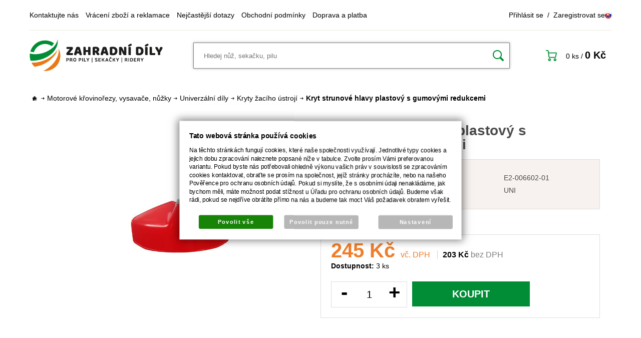

--- FILE ---
content_type: text/html; charset=UTF-8
request_url: https://www.zahradnidily.cz/katalog/katalog-dilu/motorove-krovinorezy--vysavace--nuzky/univerzalni-dily/kryty-zaciho-ustroji_527/produkt/kryt-strun.hlavy-s-gumovymi-redukcemi
body_size: 38817
content:
<!DOCTYPE html PUBLIC "-//W3C//DTD XHTML 1.0 Transitional//EN" "http://www.w3.org/TR/xhtml1/DTD/xhtml1-transitional.dtd">
<html xmlns="http://www.w3.org/1999/xhtml" xml:lang="cz">
<head>
<meta http-equiv="Content-language" content="cs" />
<meta http-equiv="Content-Type" content="text/html; charset=UTF-8" />
<meta name="generator" content="Sun-shop 2.11.3" />
<meta name="web_author" content="Sunlight systems s.r.o." />
<title>Kryt strun.hlavy s gumovými redukcemi | ZAHRADNÍ DÍLY</title>
<meta name="description" content="včetně gumových redfukcí na 24 až 28mm" /><meta name="keywords" content="Kryt,strun.hlavy,gumovými,redukcemi,	včetně,gumových,redfukcí,28mm" />	<meta name="robots" content="index, follow" />
<link rel="canonical" href="https://www.zahradnidily.cz/katalog/katalog-dilu/motorove-krovinorezy--vysavace--nuzky/univerzalni-dily/kryty-zaciho-ustroji_527/produkt/kryt-strun.hlavy-s-gumovymi-redukcemi" /><script type="text/javascript">
	var dataLayer = [];
			
		function gtag(){dataLayer.push(arguments);}
		gtag('consent', 'default',
		{
		
			'ad_storage': 'denied',
			'analytics_storage': 'denied',
			'functionality_storage': 'granted',
			'personalization_storage': 'denied',
			'ad_personalization': 'denied',
			'ad_user_data': 'denied',
			'security_storage': 'granted',
			'wait_for_update':2000
		
		});
		
			
		dataLayer.push({'ecomm_pagetype': 'other'});
	
	
	
	</script>
<script type="text/javascript">
var diakritika = ['á','é','ě','í','ó','ů','ú','ž','š','č','ř','ď','ť','ň'];
var bezdiakritiky = ['a','e','e','i','o','u','u','z','s','c','r','d','t','n'];

var productid = '6-602';
var productprice = 202.8347107438;

	var path = 'Kryt strunové hlavy plastový s gumovými redukcemi';
	
	path = path.toLowerCase();
	var pathClean = path;
	for (i = 0; i < diakritika.length; i++) {
		pathClean = pathClean.replace(new RegExp(diakritika[i], 'g'),bezdiakritiky[i]);
	}
	dataLayer.push({
			  'ecomm_pagetype': 'product',
			  'category_name': pathClean,
			  'ecomm_prodid': productid,
			  'ecomm_priceproduct': productprice
			});

</script>


<!-- Google Tag Manager -->

<script>(function(w,d,s,l,i){w[l]=w[l]||[];w[l].push({'gtm.start':
new Date().getTime(),event:'gtm.js'});var f=d.getElementsByTagName(s)[0],
j=d.createElement(s),dl=l!='dataLayer'?'&l='+l:'';j.async=true;j.src=
'//www.googletagmanager.com/gtm.js?id='+i+dl;f.parentNode.insertBefore(j,f);
})(window,document,'script','dataLayer','GTM-5QFL9SB');</script>
<!-- End Google Tag Manager -->
<meta name="google-site-verification" content="QVss0peVb7lmCmczjz7n-SOqzsJnlRlbtNKKV5fdBLU" />
<link rel="stylesheet" type="text/css" href="https://www.zahradnidily.cz/assets-c6334ef4554a726eb56bbf1dba8dc518/js/jui-1.8/css/sunlight-theme/jquery-ui-1.8.14.custom.css" media="screen"/><link rel="stylesheet" type="text/css" href="https://www.zahradnidily.cz/assets-c6334ef4554a726eb56bbf1dba8dc518/js/swiper/swiper.min.css" media="screen"/><link rel="stylesheet" type="text/css" href="https://www.zahradnidily.cz/assets-c6334ef4554a726eb56bbf1dba8dc518/js/selectmenu/jquery.ui.selectmenu.css" media="screen"/><link rel="stylesheet" type="text/css" href="https://www.zahradnidily.cz/assets-c6334ef4554a726eb56bbf1dba8dc518/js/jquery.cluetip.css" media="screen"/><link rel="stylesheet" type="text/css" href="https://www.zahradnidily.cz/assets-c6334ef4554a726eb56bbf1dba8dc518/js/tooltip/jquery.tooltip.css" media="screen"/><link rel="stylesheet" type="text/css" href="https://www.zahradnidily.cz/assets-c6334ef4554a726eb56bbf1dba8dc518/js/fancybox/jquery.fancybox-1.3.4.css" media="screen"/><link rel="stylesheet" type="text/css" href="https://www.zahradnidily.cz/assets-c6334ef4554a726eb56bbf1dba8dc518/js/jstreefinal/themes/classic/style.css" media="screen"/><link rel="stylesheet" type="text/css" href="https://www.zahradnidily.cz/assets-c6334ef4554a726eb56bbf1dba8dc518/styles/base/core.css" media="screen"/><link rel="stylesheet" type="text/css" href="https://www.zahradnidily.cz/assets-c6334ef4554a726eb56bbf1dba8dc518/styles/base/style.css" media="screen"/><link rel="stylesheet" type="text/css" href="https://www.zahradnidily.cz/assets-c6334ef4554a726eb56bbf1dba8dc518/styles/base2/style.css" media="screen"/><link rel="stylesheet" type="text/css" href="https://www.zahradnidily.cz/assets-c6334ef4554a726eb56bbf1dba8dc518/styles/base/shop.css" media="screen"/><link rel="stylesheet" type="text/css" href="https://www.zahradnidily.cz/assets-c6334ef4554a726eb56bbf1dba8dc518/styles/base2/shop.css" media="screen"/><link rel="stylesheet" type="text/css" href="https://www.zahradnidily.cz/assets-c6334ef4554a726eb56bbf1dba8dc518/deploy//styles/zahradnidily2022/shop.css" media="screen"/><script type="text/javascript" src="https://www.zahradnidily.cz/assets-c6334ef4554a726eb56bbf1dba8dc518/js/jquery.js"></script><script type="text/javascript" src="https://www.zahradnidily.cz/assets-c6334ef4554a726eb56bbf1dba8dc518/js/jui-1.8/js/jquery-ui-1.8.9.custom.min.js"></script><script type="text/javascript" src="https://www.zahradnidily.cz/assets-c6334ef4554a726eb56bbf1dba8dc518/js/swiper/swiper.min.js"></script><script type="text/javascript" src="https://www.zahradnidily.cz/assets-c6334ef4554a726eb56bbf1dba8dc518/js/selectmenu/jquery.ui.selectmenu.js"></script><script type="text/javascript" src="https://www.zahradnidily.cz/assets-c6334ef4554a726eb56bbf1dba8dc518/js/autoresize.jquery.js"></script><script type="text/javascript" src="https://www.zahradnidily.cz/assets-c6334ef4554a726eb56bbf1dba8dc518/js/jquery.cluetip.js"></script><script type="text/javascript" src="https://www.zahradnidily.cz/assets-c6334ef4554a726eb56bbf1dba8dc518/js/jquery.form.js"></script><script type="text/javascript" src="https://www.zahradnidily.cz/assets-c6334ef4554a726eb56bbf1dba8dc518/js/tooltip/jquery.tooltip.js"></script><script type="text/javascript" src="https://www.zahradnidily.cz/assets-c6334ef4554a726eb56bbf1dba8dc518/js/jquery.cycle.all.js"></script><script type="text/javascript" src="https://static.addtoany.com/menu/page.js"></script><script type="text/javascript" src="https://www.zahradnidily.cz/assets-c6334ef4554a726eb56bbf1dba8dc518/js/fancybox/jquery.fancybox-1.3.4.js"></script><script type="text/javascript" src="https://www.zahradnidily.cz/assets-c6334ef4554a726eb56bbf1dba8dc518/js/jquery.cookie.js"></script><script type="text/javascript" src="https://www.zahradnidily.cz/assets-c6334ef4554a726eb56bbf1dba8dc518/js/jstreefinal/jquery.jstree.js"></script><script type="text/javascript" src="https://www.zahradnidily.cz/assets-c6334ef4554a726eb56bbf1dba8dc518/js/i.js"></script><script type="text/javascript" src="https://www.zahradnidily.cz/assets-c6334ef4554a726eb56bbf1dba8dc518/js/jquery.cookies.js"></script><script type="text/javascript" src="https://www.zahradnidily.cz/assets-c6334ef4554a726eb56bbf1dba8dc518/js/jquery.unveil.min.js"></script><script type="text/javascript" src="https://www.zahradnidily.cz/assets-c6334ef4554a726eb56bbf1dba8dc518/js/picturefill.min.js"></script><script type="text/javascript">/* <![CDATA[ */
			$(document).ready(function(){
				$('button#Order').click(function(){
					$(this).hide();
					$('body').css('cursor','wait');
				});
			});
		(function(){
			// remove layerX and layerY
			var all = $.event.props,
				len = all.length,
				res = [];
			while (len--) {
			var el = all[len];
			if (el != "layerX" && el != "layerY") res.push(el);
			}
			$.event.props = res;
		}());/* ]]> */</script><meta name="viewport"
  content="width=device-width, initial-scale=1">
<link rel="apple-touch-icon" sizes="180x180" href="https://www.zahradnidily.cz/deploy/img/fck/Image/favicon/apple-touch-icon.png">
<link rel="icon" type="image/png" sizes="32x32" href="https://www.zahradnidily.cz/deploy/img/fck/Image/favicon/favicon-32x32.png">
<link rel="icon" type="image/png" sizes="16x16" href="https://www.zahradnidily.cz/deploy/img/fck/Image/favicon/favicon-16x16.png">
<link rel="manifest" href="https://www.zahradnidily.cz/deploy/img/fck/Image/favicon/site.webmanifest">
<link rel="shortcut icon" href="https://www.zahradnidily.cz/deploy/img/fck/Image/favicon/favicon.ico">
<meta name="msapplication-TileColor" content="#2b5797">
<meta name="msapplication-config" content="https://www.zahradnidily.cz/deploy/img/fck/Image/favicon/browserconfig.xml">
<meta name="theme-color" content="#ffffff">

<style>
html {margin-top: 0 !important;}
#Footer .infoBox {margin-bottom: 40px;}
#Footer .FooterElements>div {max-width: 100%; text-align: center;}
#Footer .FooterElements ul li {
    list-style-type: none;
    display: inline-block;
    margin: 0 10px;
}
.ObsahStrankyElements .ProductList h1 {font-size: 26px;}
#Footer .FooterElements ul li a {font-weight: 700;}
.FormElement .ElementContent {font-size: 14px;}
#Cart .CartContent td.image a img {max-width: 80%;}
@media only screen and (max-width: 700px) {
#MenuSmall .Contain {
    height: calc(100vh - 100px);
    overflow-y: scroll;
    overflow-x: hidden;
background-color: #008d36;
}
.LevaStranaElements .Element.ProductTreeAjax { margin-bottom: 0; }
.ObsahStrankyElements .ProductList .ProductListArea .Product:before { border-right: none; }
#Cart .messageInfo .orderRow.CheckBoxLine { padding-left: 0; float: left; min-height: 20px; padding-top: 1rem; }
#Cart .messageInfo .orderRow.CheckBoxLine:first-of-type { margin-top: 0.5rem; }
#Cart .messageInfo .orderRow.CheckBoxLine label { padding: 0 0 5px 8px; text-align: left; }
#Cart .orderRow input#gdpr, #Cart .orderRow input#heurekaOZ { width: 17px !important; }
}
@media only screen and (max-width: 510px) {
body:not(.page--cart) #Header .secondRow #HeaderLogo {
max-width: 153px;
}
div#product_detail_popup table.AddedToCart tr { display: flex; flex-direction: column; }
div#product_detail_popup td.top { width:100%; padding: 3px 0; }
div#product_detail_popup td.leftTop { border-right: none; border-bottom: 1px solid #ccc; }
}
@media only screen and (max-width: 345px) {
div#product_detail_popup .BottomMenu a { width: 150px; }
div#product_detail_popup .top h2 { font-size: 18px; }
}
#Cart button#Order .paymentNeeded {
display: block;
font-size: 14px;
padding-top: 0.25rem;
text-transform: lowercase;
}
</style>


<script>
$(document).ready( function() {
$('.ObsahStrankyElements #Cart .CompanyInfo .SubBody .OrderNote').text("Vyplňujte v případě, že chcete nakupovat jako firma či živnostník. Telefon i email vyplňujte jako spojení do firmy. Kontakt na Vás uvádějte do Osobní údaje.");
});
</script>









<script type="text/javascript">
var phoneValidationResult  = 'Není vyplněn telefon';
var emailValidationResult  = 'Není vyplněn email';

function validPsc(pscstring){
pscstring = pscstring.replace(" ","");
pscint = parseInt(pscstring);
if (isNaN(pscint)){return false;}

pscstring = pscstring + "";
if (pscstring.length != 5) {return false;}

return pscstring.substr(0,3) + " " + pscstring.substr(3,2);
}
$(document).ready(
function () {
$(".StepTwo #Order").click(function(e){
if ($("#postcode").val() != ''){
var psc = validPsc($("#postcode").val());
if (psc == false)
{
alert("PSČ není povoleno nebo má chybný formát.");
  $('body').css('cursor','default');
   $('button#Order').show();
return false;
}else{
$("#postcode").val(psc);
}
}
if ($("#phone").val() != '' && phoneValidationResult  != true) {
   alert(phoneValidationResult  );
   $('body').css('cursor','default');
   $('button#Order').show();
   return false;
}

if ($("#email").val() != '' && emailValidationResult  != true) {
   alert(emailValidationResult  );
   $('body').css('cursor','default');
   $('button#Order').show();
   return false;
}

});

}
);
</script>

<!-- Foxentry start -->
<script type="text/javascript" async>
  var Foxentry;
  (function () {
    var e = document.querySelector("script"), s = document.createElement('script');
    s.setAttribute('type', 'text/javascript');
    s.setAttribute('async', 'true');
    s.setAttribute('src', 'https://cdn.foxentry.cz/lib');
    e.parentNode.appendChild(s);
    s.onload = function(){ Foxentry = new FoxentryBase('1CBYCjcW7q'); }
  })();

// funkce, která se spustí po načtení Foxentry projektu do prohlížeče
function onFoxentryProjectLoad(){
  // definice callback funkcí, můžete nadefinovat všechny nebo jen některé
  FoxentryBuilder.setCallbacks(
    {
        "phone"   : phoneValidationHandler,
         "email"   : emailValidationHandler,
    }
  );
}

// samotné callback funkce, ve kterých zpracujete výstup z validátorů
function phoneValidationHandler(data){
  if (data.data.valid == false) {
    phoneValidationResult  = data.data.msg.text.desc;
  }else{
    phoneValidationResult  = true;
  }
}
function emailValidationHandler(data){
  if (data.data.valid == false) {
    emailValidationResult  = data.data.msg.text.desc;
  }else{
    emailValidationResult  = true;
  }
}
</script>
<!-- Foxentry end -->

<script async charset="utf-8" src="//app.notifikuj.cz/js/notifikuj.min.js?id=73367c29-d21c-4771-8a4e-d43da0c45e0e"></script>

<script>
$(document).ready(function() {
    $('#Order').on('mousedown', function() {
        if (!(location.href.indexOf("/obchod/nova-objednavka") !== -1)) {
            return;
        }
        let jmeno = $('#first_name').val();
        let mesto = $('#town').val();
        window.fnNotifikujConversionParams({
            geo: mesto,
            form: {
                name: jmeno,
            }
        });
    });
});
</script>

</head><body class="webkit safari chrome mac page--product-detail device--desktop " itemscope itemtype="http://schema.org/WebPage"><script src="https://www.google.com/recaptcha/api.js?onload=CaptchaCallback&render=explicit" async defer></script><noscript><iframe src="//www.googletagmanager.com/ns.html?id=GTM-5QFL9SB"height="0" width="0" style="display:none;visibility:hidden"></iframe></noscript><script type="text/javascript">
$(document).ready(function(){$('.fancybox').fancybox({'speedIn':	150,'speedOut': 150,'titlePosition': 'inside','width': 500,'height': 400});});

// Fakeovani funkci pro starsi verze jquery
jQuery.fn.extend({
	on: function (event, selector, callback) {
		if (callback) {
			jQuery(selector).live(event, callback);
		} else {
			jQuery(this.selector).live(event, selector);
		}
	}
});
jQuery.fn.extend({
	prop: function (name, value) {
		if(value) {
			this.attr(name, value);
			return this;
		} else {
			return this.attr(name);
		}
	}
});

var CaptchaCallback = function() {
	$(".recaptchas").each(function() {
		var item = $(this);
		var w = item.closest(".Antispam").width();
    	grecaptcha.render($(this).attr("id"), {"sitekey" : $(this).attr("data-sitekey")});
		item.css("max-width", w + "px");
	});
};

</script><div class="Container cz NotLoggedIn">
    <div id="Header">
        <div class="firstRow">
            <div class="HorniMenuElements"><div id="HorniMenuElements_1" class=" ElementOrder ElementOrder_1" ><div class="Element MenuElement"><div class="ElementContent Menu"><ul class="First"><li class="ll1no1 llevel_1 lorder_1" data-id="108"><a data-id="108"  class="llevel_1 lorder_1 l1no1 lid_108 " href="https://www.zahradnidily.cz/kontakt"  ><span class="MenuImage MenuImage_level_1 NoMenuImage  "></span><span data-id="108">Kontaktujte nás</span></a></li><li class="ll1no2 llevel_1 lorder_2" data-id="116"><a data-id="116"  class="llevel_1 lorder_2 l1no2 lid_116 " href="https://www.zahradnidily.cz/vraceni-zbozi-a-reklamace"  ><span class="MenuImage MenuImage_level_1 NoMenuImage  "></span><span data-id="116">Vrácení zboží a reklamace</span></a></li><li class="ll1no3 llevel_1 lorder_3" data-id="109"><a data-id="109"  class="llevel_1 lorder_3 l1no3 lid_109 " href="https://www.zahradnidily.cz/nejcastejsi-dotazy"  ><span class="MenuImage MenuImage_level_1 NoMenuImage  "></span><span data-id="109">Nejčastější dotazy</span></a></li><li class="ll1no4 llevel_1 lorder_4" data-id="115"><a data-id="115"  class="llevel_1 lorder_4 l1no4 lid_115 " href="https://www.zahradnidily.cz/obchodni-podminky"  ><span class="MenuImage MenuImage_level_1 NoMenuImage  "></span><span data-id="115">Obchodní podmínky</span></a></li><li class="ll1no5 llevel_1 lorder_5" data-id="126"><a data-id="126"  class="llevel_1 lorder_5 l1no5 lid_126 " href="https://www.zahradnidily.cz/informace-o-doprave-a-platbe"  ><span class="MenuImage MenuImage_level_1 NoMenuImage  "></span><span data-id="126">Doprava a platba</span></a></li></ul></div></div></div></div>
            <div class="rightMenu">
                <div class="Element UserMenuElement">
	        <a class="prihlaseni" href="https://www.zahradnidily.cz/obchod/prihlaseni" title="Přihlásit se">Přihlásit se</a>
        &nbsp;/&nbsp;
        <a class="registrace" href="https://www.zahradnidily.cz/obchod/registrace" title="Registrovat se">Zaregistrovat se</a>

	</div>

                <ul class="languageSwitcher">
                    <li class="sk"><a href="https://www.zahradnediely.sk/"><span>sk</span></a></li>
                </ul>
            </div>
        </div>
        <div class="secondRow">
            <a id="HeaderLogo" href="https://www.zahradnidily.cz/" title="https://www.zahradnidily.cz/">
                <span>Zahradnidily.cz - pro pily, sekačky, ridery</span>
            </a>
            <ul class="languageSwitcher">
                    <li class="sk"><a href="https://www.zahradnediely.sk/"><span>sk</span></a></li>
            </ul>
            <div class="SearchForm"><a href="#" id="SearchLink"><span>HLEDAT</span></a><div class="FormCover"><form method="post" action=""><fieldset><div class="SearchContain"><input type="text" placeholder="Hledej nůž, sekačku, pilu" id="search_field" name="shop_search_query" value="" /><button type="submit" id="search_button"><span>Hledat</span></button></div></fieldset></form></div></div>
<script type="text/javascript">
$(document).ready(function(){
	$('#search_field').attr('autocomplete', 'off').focusin(function(){
		if($(this).parent().find('.autocompleteContainer').length == 0)
			$(this).after('<div class="autocompleteContainer"><div class="autocompleteContainerInner"><div class="autocompleteContainerInnerInner"></div></div></div>');

		
					
			if(parseInt($(this).attr('data-autocomplete-width')) > 0)
				inputWidth = parseInt($(this).attr('data-autocomplete-width'));
			else
			{
				inputWidth = $(this).width()+parseInt($(this).css('padding-left'))+parseInt($(this).css('padding-right'));
				if(inputWidth < 250)
					inputWidth = 250;
			}
			
				

		
		positionMy = 'left top';
		positionAt = 'left bottom';
		positionCollision = 'none none';
		
		if($(this).attr('data-autocomplete-position-my') !== undefined)
			positionMy = $(this).attr('data-autocomplete-position-my');
		if($(this).attr('data-autocomplete-position-at') !== undefined)
			positionAt = $(this).attr('data-autocomplete-position-at');
		if($(this).attr('data-autocomplete-position-collision') !== undefined)
			positionCollision = $(this).attr('data-autocomplete-position-collision');

		container = $(this).parent().find('.autocompleteContainer').css({
			width: inputWidth+'px'
		}).show().position({
			of: $(this),
			my: positionMy,
			at: positionAt,
			collision: positionCollision
		}).hide();

		getAutocompleteData();
	}).focusout(function(){
		window.setTimeout(function(){
			$('.autocompleteContainer').hide();
		}, 250);
	}).keyup(debounce(function(e) {
		code = (e.keyCode ? e.keyCode : e.which);
		if (code != 13 && code != 38 && code != 40 && code != 27 ) // ENTER
		{
			getAutocompleteData();
		}
	},1000)).keydown(function(e) {
		code = (e.keyCode ? e.keyCode : e.which);
		if (code == 13) // ENTER
		{
			active = $('#search_field').parent().find('.autocompleteContainer .Row.Active');
			if(active.length > 0)
				active.click();
			else
				$(this).closest('form').submit();
			e.preventDefault();
			e.stopPropagation();
			return false;
		}
		else if (code == 38) // UP
		{
			active = $('#search_field').parent().find('.autocompleteContainer .Row.Active');
			if(active.length == 0)
			{
				active = $('#search_field').parent().find('.autocompleteContainer .Row:last');
				active.addClass('Active');
			}
			else
			{
				if(active.html() == $('#search_field').parent().find('.autocompleteContainer .Row:first').html())
					return false;
				active.removeClass('Active');
				prev = active.prev();
				if(prev.length == 0)
					prev = active.closest('.Part').prev().find('.Row:last');
				prev.addClass('Active');
			}
			return false;
		}
		else if (code == 40) // DOWN
		{
			active = $('#search_field').parent().find('.autocompleteContainer .Row.Active');
			if(active.length == 0)
			{
				active = $('#search_field').parent().find('.autocompleteContainer .Row:first');
				active.addClass('Active');
			}
			else
			{
				if(active.html() == $('#search_field').parent().find('.autocompleteContainer .Row:last').html())
					return false;
				active.removeClass('Active');
				next = active.next();
				if(next.length == 0)
					next = active.closest('.Part').next().find('.Row:first');
				next.addClass('Active');
			}
			return false;
		}
		else if (code == 27) // ESC
		{
			$('.autocompleteContainer').hide();
			return false;
		}
	});

	$('.autocompleteContainer .Part .Row').live('click', function(){
		if($(this).attr('data-href') == 'input-value')
			$('#search_field').val($(this).attr('data-input-value')).closest('form').submit();
		else
			window.location = $(this).attr('data-href');
	}).live('mouseenter', function(){
		$('.autocompleteContainer .Part .Row').removeClass('Active');
		$(this).addClass('Hover');
	}).live('mouseleave', function(){
		$(this).removeClass('Hover');
	});
});

function getAutocompleteData(){
	$.get('https://www.zahradnidily.cz/ajax.php?module=utils/search-autocomplete&term='+$('#search_field').val()+'&lang_id='+1, {
	}, function(data, textStatus, jqXHR){
		if(data.length == 0)
		{
			$('#search_field').parent().find('.autocompleteContainer').hide();
			return;
		}
		$('#search_field').parent().find('.autocompleteContainerInnerInner').html(data);
		$('#search_field').parent().find('.autocompleteContainer').show();
	}, 'html');
}

function debounce(fn, delay) {
  var timer = null;
  return function () {
    var context = this, args = arguments;
    clearTimeout(timer);
    timer = setTimeout(function () {
      fn.apply(context, args);
    }, delay);
  };
}

</script>

            <div class="Cart">
	<a href="https://www.zahradnidily.cz/obchod/kosik" id="CartLink">
		<span class="small">
        0&nbsp;ks
		</span>
		<span class="totalProducts">0 ks</span>
        <span>/</span>
        <span class="totalPrice">
                            0&nbspKč
                    </span>
	</a>
</div>
            <div id="MenuSmall" style="display: none;">
                <a href="#" class="ham"><span>MENU</span></a>
                <div class="Contain">
                </div>
            </div>
        </div>
    </div>    <div id="CentralPart" class="katalog-dilu motorove-krovinorezy--vysavace--nuzky">
            <div class="LevaStranaElements"><div id="LevaStranaElements_1" class=" ElementOrder ElementOrder_1" >
<div class="Element ProductTreeAjax">
<div class="ElementHeader ProductTreeHeader">
<span>Katalog dílů</span>
</div>
	<div class="ElementContent">
	
			<div id="jstree_0" style="background-color: transparent;"></div>
		<script type="text/javascript">
		
		$(document).ready(function(){
			$("#jstree_0").jstree({ 
				"json_data" : {
					"data":[{"data":{"title":"MINI-kultivátory","attr":{"href":"https://www.zahradnidily.cz/katalog/katalog-dilu/mini-kultivatory_84"}},"state":"closed","children":[[{"data":{"title":"Kultivátory kompletní","attr":{"href":"https://www.zahradnidily.cz/katalog/katalog-dilu/mini-kultivatory_84/kultivatory-kompletni"}},"attr":{"rel":"catid85","class":"jsTreeLi"}},{"data":{"title":"Připojovací adaptéry","attr":{"href":"https://www.zahradnidily.cz/katalog/katalog-dilu/mini-kultivatory_84/pripojovaci-adaptery"}},"attr":{"rel":"catid86","class":"jsTreeLi"}},{"data":{"title":"Náhradní díly pro kultivátory","attr":{"href":"https://www.zahradnidily.cz/katalog/katalog-dilu/mini-kultivatory_84/nahradni-dily-pro-kultivatory"}},"attr":{"rel":"catid87","class":"jsTreeLi"}}]],"attr":{"rel":"catid84","class":"jsTreeLi"}},{"data":{"title":"Odkorňovače pro pily","attr":{"href":"https://www.zahradnidily.cz/katalog/katalog-dilu/odkornovace-pro-pily"}},"state":"closed","children":[[{"data":{"title":"DOLMAR","attr":{"href":"https://www.zahradnidily.cz/katalog/katalog-dilu/odkornovace-pro-pily/dolmar_89"}},"attr":{"rel":"catid89","class":"jsTreeLi"}},{"data":{"title":"ECHO","attr":{"href":"https://www.zahradnidily.cz/katalog/katalog-dilu/odkornovace-pro-pily/echo_90"}},"attr":{"rel":"catid90","class":"jsTreeLi"}},{"data":{"title":"HUSQVARNA","attr":{"href":"https://www.zahradnidily.cz/katalog/katalog-dilu/odkornovace-pro-pily/husqvarna_91"}},"attr":{"rel":"catid91","class":"jsTreeLi"}},{"data":{"title":"OLEOMAC","attr":{"href":"https://www.zahradnidily.cz/katalog/katalog-dilu/odkornovace-pro-pily/oleomac_92"}},"attr":{"rel":"catid92","class":"jsTreeLi"}},{"data":{"title":"STIHL","attr":{"href":"https://www.zahradnidily.cz/katalog/katalog-dilu/odkornovace-pro-pily/stihl_93"}},"attr":{"rel":"catid93","class":"jsTreeLi"}},{"data":{"title":"Náhradní díly pro odkorňovače","attr":{"href":"https://www.zahradnidily.cz/katalog/katalog-dilu/odkornovace-pro-pily/nahradni-dily-pro-odkornovace"}},"attr":{"rel":"catid94","class":"jsTreeLi"}}]],"attr":{"rel":"catid88","class":"jsTreeLi"}},{"data":{"title":"Robotické sekačky","attr":{"href":"https://www.zahradnidily.cz/katalog/katalog-dilu/roboticke-sekacky"}},"state":"closed","children":[[{"data":{"title":"ALKO","attr":{"href":"https://www.zahradnidily.cz/katalog/katalog-dilu/roboticke-sekacky/alko_96"}},"state":"closed","children":[[{"data":{"title":"Nože sekačky","attr":{"href":"https://www.zahradnidily.cz/katalog/katalog-dilu/roboticke-sekacky/alko_96/noze-sekacky_97"}},"attr":{"rel":"catid97","class":"jsTreeLi"}}]],"attr":{"rel":"catid96","class":"jsTreeLi"}},{"data":{"title":"AMBROGIO","attr":{"href":"https://www.zahradnidily.cz/katalog/katalog-dilu/roboticke-sekacky/ambrogio_98"}},"state":"closed","children":[[{"data":{"title":"Nože sekačky","attr":{"href":"https://www.zahradnidily.cz/katalog/katalog-dilu/roboticke-sekacky/ambrogio_98/noze-sekacky_99"}},"attr":{"rel":"catid99","class":"jsTreeLi"}},{"data":{"title":"LI-Ion a NiMh baterie","attr":{"href":"https://www.zahradnidily.cz/katalog/katalog-dilu/roboticke-sekacky/ambrogio_98/li-ion-a-nimh-baterie_2744"}},"attr":{"rel":"catid2744","class":"jsTreeLi"}}]],"attr":{"rel":"catid98","class":"jsTreeLi"}},{"data":{"title":"BOSCH","attr":{"href":"https://www.zahradnidily.cz/katalog/katalog-dilu/roboticke-sekacky/"}},"state":"closed","children":[[{"data":{"title":"Nože sekačky","attr":{"href":"https://www.zahradnidily.cz/katalog/katalog-dilu/roboticke-sekacky//noze-sekacky_101"}},"attr":{"rel":"catid101","class":"jsTreeLi"}},{"data":{"title":"LI-Ion a NiMh baterie","attr":{"href":"https://www.zahradnidily.cz/katalog/katalog-dilu/roboticke-sekacky//li-ion-a-nimh-baterie_2746"}},"attr":{"rel":"catid2746","class":"jsTreeLi"}}]],"attr":{"rel":"catid100","class":"jsTreeLi"}},{"data":{"title":"HONDA","attr":{"href":"https://www.zahradnidily.cz/katalog/katalog-dilu/roboticke-sekacky/honda_106"}},"state":"closed","children":[[{"data":{"title":"Nože sekačky","attr":{"href":"https://www.zahradnidily.cz/katalog/katalog-dilu/roboticke-sekacky/honda_106/noze-sekacky_107"}},"attr":{"rel":"catid107","class":"jsTreeLi"}}]],"attr":{"rel":"catid106","class":"jsTreeLi"}},{"data":{"title":"HUSQVARNA","attr":{"href":"https://www.zahradnidily.cz/katalog/katalog-dilu/roboticke-sekacky/husqvarna_102"}},"state":"closed","children":[[{"data":{"title":"Nože sekačky","attr":{"href":"https://www.zahradnidily.cz/katalog/katalog-dilu/roboticke-sekacky/husqvarna_102/noze-sekacky_103"}},"attr":{"rel":"catid103","class":"jsTreeLi"}},{"data":{"title":"Li-Ion a NiMh baterie","attr":{"href":"https://www.zahradnidily.cz/katalog/katalog-dilu/roboticke-sekacky/husqvarna_102/li-ion-a-nimh-baterie_104"}},"attr":{"rel":"catid104","class":"jsTreeLi"}},{"data":{"title":"Ložiska a silenbloky","attr":{"href":"https://www.zahradnidily.cz/katalog/katalog-dilu/roboticke-sekacky/husqvarna_102/loziska-a-silenbloky_105"}},"attr":{"rel":"catid105","class":"jsTreeLi"}}]],"attr":{"rel":"catid102","class":"jsTreeLi"}},{"data":{"title":"ROBOMOW","attr":{"href":"https://www.zahradnidily.cz/katalog/katalog-dilu/roboticke-sekacky/robomow"}},"state":"closed","children":[[{"data":{"title":"LI-Ion a NiMh baterie","attr":{"href":"https://www.zahradnidily.cz/katalog/katalog-dilu/roboticke-sekacky/robomow/li-ion-a-nimh-baterie_2753"}},"attr":{"rel":"catid2753","class":"jsTreeLi"}}]],"attr":{"rel":"catid2752","class":"jsTreeLi"}},{"data":{"title":"SABO","attr":{"href":"https://www.zahradnidily.cz/katalog/katalog-dilu/roboticke-sekacky/sabo_108"}},"state":"closed","children":[[{"data":{"title":"Nože sekačky","attr":{"href":"https://www.zahradnidily.cz/katalog/katalog-dilu/roboticke-sekacky/sabo_108/noze-sekacky_109"}},"attr":{"rel":"catid109","class":"jsTreeLi"}}]],"attr":{"rel":"catid108","class":"jsTreeLi"}},{"data":{"title":"STIGA","attr":{"href":"https://www.zahradnidily.cz/katalog/katalog-dilu/roboticke-sekacky/stiga_2750"}},"state":"closed","children":[[{"data":{"title":"LI-Ion a NiMh baterie","attr":{"href":"https://www.zahradnidily.cz/katalog/katalog-dilu/roboticke-sekacky/stiga_2750/li-ion-a-nimh-baterie_2751"}},"attr":{"rel":"catid2751","class":"jsTreeLi"}},{"data":{"title":"Nože sekačky","attr":{"href":"https://www.zahradnidily.cz/katalog/katalog-dilu/roboticke-sekacky/stiga_2750/noze-sekacky_2833"}},"attr":{"rel":"catid2833","class":"jsTreeLi"}}]],"attr":{"rel":"catid2750","class":"jsTreeLi"}},{"data":{"title":"VIKING","attr":{"href":"https://www.zahradnidily.cz/katalog/katalog-dilu/roboticke-sekacky/viking_110"}},"state":"closed","children":[[{"data":{"title":"Nože sekačky","attr":{"href":"https://www.zahradnidily.cz/katalog/katalog-dilu/roboticke-sekacky/viking_110/noze-sekacky_111"}},"attr":{"rel":"catid111","class":"jsTreeLi"}},{"data":{"title":"LI-Ion a NiMh baterie","attr":{"href":"https://www.zahradnidily.cz/katalog/katalog-dilu/roboticke-sekacky/viking_110/li-ion-a-nimh-baterie_2748"}},"attr":{"rel":"catid2748","class":"jsTreeLi"}}]],"attr":{"rel":"catid110","class":"jsTreeLi"}},{"data":{"title":"WORX","attr":{"href":"https://www.zahradnidily.cz/katalog/katalog-dilu/roboticke-sekacky/worx_112"}},"state":"closed","children":[[{"data":{"title":"Nože sekačky","attr":{"href":"https://www.zahradnidily.cz/katalog/katalog-dilu/roboticke-sekacky/worx_112/noze-sekacky_113"}},"attr":{"rel":"catid113","class":"jsTreeLi"}},{"data":{"title":"LI-Ion a NiMh baterie","attr":{"href":"https://www.zahradnidily.cz/katalog/katalog-dilu/roboticke-sekacky/worx_112/li-ion-a-nimh-baterie_2758"}},"attr":{"rel":"catid2758","class":"jsTreeLi"}}]],"attr":{"rel":"catid112","class":"jsTreeLi"}},{"data":{"title":"Konektory propojovací","attr":{"href":"https://www.zahradnidily.cz/katalog/katalog-dilu/roboticke-sekacky/konektory-propojovaci"}},"attr":{"rel":"catid114","class":"jsTreeLi"}}]],"attr":{"rel":"catid95","class":"jsTreeLi"}},{"data":{"title":"Sekačky, ridery a motory","attr":{"href":"https://www.zahradnidily.cz/katalog/katalog-dilu/sekacky--ridery-a-motory"}},"state":"closed","children":[[{"data":{"title":"AGROMA","attr":{"href":"https://www.zahradnidily.cz/katalog/katalog-dilu/sekacky--ridery-a-motory/agroma_2701"}},"state":"closed","children":[[{"data":{"title":"Žací nože pro sekačky","attr":{"href":"https://www.zahradnidily.cz/katalog/katalog-dilu/sekacky--ridery-a-motory/agroma_2701/zaci-noze-pro-sekacky_2704"}},"attr":{"rel":"catid2704","class":"jsTreeLi"}}]],"attr":{"rel":"catid2701","class":"jsTreeLi"}},{"data":{"title":"AGROSTROJ / AGS","attr":{"href":"https://www.zahradnidily.cz/katalog/katalog-dilu/sekacky--ridery-a-motory/agrostroj-ags_118"}},"state":"closed","children":[[{"data":{"title":"Žací nože pro sekačky a ridery","attr":{"href":"https://www.zahradnidily.cz/katalog/katalog-dilu/sekacky--ridery-a-motory/agrostroj-ags_118/zaci-noze-pro-sekacky-a-ridery_119"}},"attr":{"rel":"catid119","class":"jsTreeLi"}},{"data":{"title":"Klínové řemeny, řemenice","attr":{"href":"https://www.zahradnidily.cz/katalog/katalog-dilu/sekacky--ridery-a-motory/agrostroj-ags_118/klinove-remeny--remenice_120"}},"attr":{"rel":"catid120","class":"jsTreeLi"}}]],"attr":{"rel":"catid118","class":"jsTreeLi"}},{"data":{"title":"AKITA, PILOTE, MARINA","attr":{"href":"https://www.zahradnidily.cz/katalog/katalog-dilu/sekacky--ridery-a-motory/akita--pilote--marina_121"}},"state":"closed","children":[[{"data":{"title":"Žací nože pro sekačky a ridery","attr":{"href":"https://www.zahradnidily.cz/katalog/katalog-dilu/sekacky--ridery-a-motory/akita--pilote--marina_121/zaci-noze-pro-sekacky-a-ridery_122"}},"attr":{"rel":"catid122","class":"jsTreeLi"}}]],"attr":{"rel":"catid121","class":"jsTreeLi"}},{"data":{"title":"AGZAT, MOTOR JIKOV","attr":{"href":"https://www.zahradnidily.cz/katalog/katalog-dilu/sekacky--ridery-a-motory/agzat--motor-jikov_123"}},"state":"closed","children":[[{"data":{"title":"Motory a motorové jednotky","attr":{"href":"https://www.zahradnidily.cz/katalog/katalog-dilu/sekacky--ridery-a-motory/agzat--motor-jikov_123/motory-a-motorove-jednotky_124"}},"state":"closed","children":[[{"data":{"title":"Technické rozkresy strojů","attr":{"href":"https://www.zahradnidily.cz/katalog/katalog-dilu/sekacky--ridery-a-motory/agzat--motor-jikov_123/motory-a-motorove-jednotky_124/technicke-rozkresy-stroju"}},"attr":{"rel":"catid125","class":"jsTreeLi"}},{"data":{"title":"2T - motory","attr":{"href":"https://www.zahradnidily.cz/katalog/katalog-dilu/sekacky--ridery-a-motory/agzat--motor-jikov_123/motory-a-motorove-jednotky_124/2t---motory_126"}},"attr":{"rel":"catid126","class":"jsTreeLi"}},{"data":{"title":"4T - motory","attr":{"href":"https://www.zahradnidily.cz/katalog/katalog-dilu/sekacky--ridery-a-motory/agzat--motor-jikov_123/motory-a-motorove-jednotky_124/4t---motory_127"}},"attr":{"rel":"catid127","class":"jsTreeLi"}},{"data":{"title":"Motorové jednotky","attr":{"href":"https://www.zahradnidily.cz/katalog/katalog-dilu/sekacky--ridery-a-motory/agzat--motor-jikov_123/motory-a-motorove-jednotky_124/motorove-jednotky_128"}},"attr":{"rel":"catid128","class":"jsTreeLi"}}]],"attr":{"rel":"catid124","class":"jsTreeLi"}},{"data":{"title":"Žací nože a části sečení pro bubnové sekačky","attr":{"href":"https://www.zahradnidily.cz/katalog/katalog-dilu/sekacky--ridery-a-motory/agzat--motor-jikov_123/zaci-noze-a-casti-seceni-pro-bubnove-sekacky"}},"attr":{"rel":"catid129","class":"jsTreeLi"}},{"data":{"title":"Hlavy válců","attr":{"href":"https://www.zahradnidily.cz/katalog/katalog-dilu/sekacky--ridery-a-motory/agzat--motor-jikov_123/hlavy-valcu"}},"attr":{"rel":"catid130","class":"jsTreeLi"}},{"data":{"title":"Válce a písty","attr":{"href":"https://www.zahradnidily.cz/katalog/katalog-dilu/sekacky--ridery-a-motory/agzat--motor-jikov_123/valce-a-pisty_131"}},"attr":{"rel":"catid131","class":"jsTreeLi"}},{"data":{"title":"Pístní kroužky","attr":{"href":"https://www.zahradnidily.cz/katalog/katalog-dilu/sekacky--ridery-a-motory/agzat--motor-jikov_123/pistni-krouzky_132"}},"attr":{"rel":"catid132","class":"jsTreeLi"}},{"data":{"title":"Ojnice","attr":{"href":"https://www.zahradnidily.cz/katalog/katalog-dilu/sekacky--ridery-a-motory/agzat--motor-jikov_123/ojnice_133"}},"attr":{"rel":"catid133","class":"jsTreeLi"}},{"data":{"title":"Klikové skříně a klikové hřídele","attr":{"href":"https://www.zahradnidily.cz/katalog/katalog-dilu/sekacky--ridery-a-motory/agzat--motor-jikov_123/klikove-skrine-a-klikove-hridele"}},"attr":{"rel":"catid134","class":"jsTreeLi"}},{"data":{"title":"Spojky","attr":{"href":"https://www.zahradnidily.cz/katalog/katalog-dilu/sekacky--ridery-a-motory/agzat--motor-jikov_123/spojky_135"}},"attr":{"rel":"catid135","class":"jsTreeLi"}},{"data":{"title":"Zapalovací moduly","attr":{"href":"https://www.zahradnidily.cz/katalog/katalog-dilu/sekacky--ridery-a-motory/agzat--motor-jikov_123/zapalovaci-moduly_136"}},"attr":{"rel":"catid136","class":"jsTreeLi"}},{"data":{"title":"Startování","attr":{"href":"https://www.zahradnidily.cz/katalog/katalog-dilu/sekacky--ridery-a-motory/agzat--motor-jikov_123/startovani"}},"attr":{"rel":"catid137","class":"jsTreeLi"}},{"data":{"title":"Výfuky","attr":{"href":"https://www.zahradnidily.cz/katalog/katalog-dilu/sekacky--ridery-a-motory/agzat--motor-jikov_123/vyfuky_138"}},"attr":{"rel":"catid138","class":"jsTreeLi"}},{"data":{"title":"Ventilátory","attr":{"href":"https://www.zahradnidily.cz/katalog/katalog-dilu/sekacky--ridery-a-motory/agzat--motor-jikov_123/ventilatory_139"}},"attr":{"rel":"catid139","class":"jsTreeLi"}},{"data":{"title":"Těsnění a gufera","attr":{"href":"https://www.zahradnidily.cz/katalog/katalog-dilu/sekacky--ridery-a-motory/agzat--motor-jikov_123/tesneni-a-gufera_140"}},"attr":{"rel":"catid140","class":"jsTreeLi"}},{"data":{"title":"Vzduchové filtry","attr":{"href":"https://www.zahradnidily.cz/katalog/katalog-dilu/sekacky--ridery-a-motory/agzat--motor-jikov_123/vzduchove-filtry_141"}},"attr":{"rel":"catid141","class":"jsTreeLi"}},{"data":{"title":"Palivové filtry a díly","attr":{"href":"https://www.zahradnidily.cz/katalog/katalog-dilu/sekacky--ridery-a-motory/agzat--motor-jikov_123/palivove-filtry-a-dily"}},"attr":{"rel":"catid142","class":"jsTreeLi"}},{"data":{"title":"Karburátory a díly","attr":{"href":"https://www.zahradnidily.cz/katalog/katalog-dilu/sekacky--ridery-a-motory/agzat--motor-jikov_123/karburatory-a-dily_143"}},"attr":{"rel":"catid143","class":"jsTreeLi"}},{"data":{"title":"Bowdeny a ovladače","attr":{"href":"https://www.zahradnidily.cz/katalog/katalog-dilu/sekacky--ridery-a-motory/agzat--motor-jikov_123/bowdeny-a-ovladace_144"}},"attr":{"rel":"catid144","class":"jsTreeLi"}},{"data":{"title":"Části sečení BDR","attr":{"href":"https://www.zahradnidily.cz/katalog/katalog-dilu/sekacky--ridery-a-motory/agzat--motor-jikov_123/casti-seceni-bdr"}},"attr":{"rel":"catid145","class":"jsTreeLi"}}]],"attr":{"rel":"catid123","class":"jsTreeLi"}},{"data":{"title":"ALKO","attr":{"href":"https://www.zahradnidily.cz/katalog/katalog-dilu/sekacky--ridery-a-motory/alko_146"}},"state":"closed","children":[[{"data":{"title":"Žací nože pro sekačky a ridery","attr":{"href":"https://www.zahradnidily.cz/katalog/katalog-dilu/sekacky--ridery-a-motory/alko_146/zaci-noze-pro-sekacky-a-ridery_147"}},"attr":{"rel":"catid147","class":"jsTreeLi"}},{"data":{"title":"Žací nože pro drtiče","attr":{"href":"https://www.zahradnidily.cz/katalog/katalog-dilu/sekacky--ridery-a-motory/alko_146/zaci-noze-pro-drtice"}},"attr":{"rel":"catid148","class":"jsTreeLi"}},{"data":{"title":"Žací nože pro vertikutátory","attr":{"href":"https://www.zahradnidily.cz/katalog/katalog-dilu/sekacky--ridery-a-motory/alko_146/zaci-noze-pro-vertikutatory_149"}},"attr":{"rel":"catid149","class":"jsTreeLi"}},{"data":{"title":"Unašeče, šrouby a hřídele","attr":{"href":"https://www.zahradnidily.cz/katalog/katalog-dilu/sekacky--ridery-a-motory/alko_146/unasece--srouby-a-hridele_150"}},"attr":{"rel":"catid150","class":"jsTreeLi"}},{"data":{"title":"Kryty žacího ústrojí","attr":{"href":"https://www.zahradnidily.cz/katalog/katalog-dilu/sekacky--ridery-a-motory/alko_146/kryty-zaciho-ustroji_151"}},"attr":{"rel":"catid151","class":"jsTreeLi"}},{"data":{"title":"Startování a díly","attr":{"href":"https://www.zahradnidily.cz/katalog/katalog-dilu/sekacky--ridery-a-motory/alko_146/startovani-a-dily_152"}},"attr":{"rel":"catid152","class":"jsTreeLi"}},{"data":{"title":"Vzduchové filtry","attr":{"href":"https://www.zahradnidily.cz/katalog/katalog-dilu/sekacky--ridery-a-motory/alko_146/vzduchove-filtry1841"}},"attr":{"rel":"catid1841","class":"jsTreeLi"}},{"data":{"title":"Olejové filtry","attr":{"href":"https://www.zahradnidily.cz/katalog/katalog-dilu/sekacky--ridery-a-motory/alko_146/olejove-filtry1842"}},"attr":{"rel":"catid1842","class":"jsTreeLi"}},{"data":{"title":"Kolečka","attr":{"href":"https://www.zahradnidily.cz/katalog/katalog-dilu/sekacky--ridery-a-motory/alko_146/kolecka_153"}},"attr":{"rel":"catid153","class":"jsTreeLi"}},{"data":{"title":"Převodovky pojezdu","attr":{"href":"https://www.zahradnidily.cz/katalog/katalog-dilu/sekacky--ridery-a-motory/alko_146/prevodovky-pojezdu1834"}},"attr":{"rel":"catid1834","class":"jsTreeLi"}},{"data":{"title":"Klínové řemeny, řemenice","attr":{"href":"https://www.zahradnidily.cz/katalog/katalog-dilu/sekacky--ridery-a-motory/alko_146/klinove-remeny--remenice_154"}},"attr":{"rel":"catid154","class":"jsTreeLi"}},{"data":{"title":"Bowdeny a ovladače","attr":{"href":"https://www.zahradnidily.cz/katalog/katalog-dilu/sekacky--ridery-a-motory/alko_146/bowdeny-a-ovladace_155"}},"attr":{"rel":"catid155","class":"jsTreeLi"}},{"data":{"title":"Spojky","attr":{"href":"https://www.zahradnidily.cz/katalog/katalog-dilu/sekacky--ridery-a-motory/alko_146/spojky_156"}},"attr":{"rel":"catid156","class":"jsTreeLi"}}]],"attr":{"rel":"catid146","class":"jsTreeLi"}},{"data":{"title":"AS MOTOR","attr":{"href":"https://www.zahradnidily.cz/katalog/katalog-dilu/sekacky--ridery-a-motory/as-motor"}},"state":"closed","children":[[{"data":{"title":"Vzduchové filtry","attr":{"href":"https://www.zahradnidily.cz/katalog/katalog-dilu/sekacky--ridery-a-motory/as-motor/vzduchove-filtry_2842"}},"attr":{"rel":"catid2842","class":"jsTreeLi"}}]],"attr":{"rel":"catid2841","class":"jsTreeLi"}},{"data":{"title":"BLACK & DECKER","attr":{"href":"https://www.zahradnidily.cz/katalog/katalog-dilu/sekacky--ridery-a-motory/black-decker_157"}},"state":"closed","children":[[{"data":{"title":"Žací nože pro sekačky","attr":{"href":"https://www.zahradnidily.cz/katalog/katalog-dilu/sekacky--ridery-a-motory/black-decker_157/zaci-noze-pro-sekacky_158"}},"attr":{"rel":"catid158","class":"jsTreeLi"}}]],"attr":{"rel":"catid157","class":"jsTreeLi"}},{"data":{"title":"BOSCH","attr":{"href":"https://www.zahradnidily.cz/katalog/katalog-dilu/sekacky--ridery-a-motory/bosch_159"}},"state":"closed","children":[[{"data":{"title":"Žací nože pro sekačky","attr":{"href":"https://www.zahradnidily.cz/katalog/katalog-dilu/sekacky--ridery-a-motory/bosch_159/zaci-noze-pro-sekacky_160"}},"attr":{"rel":"catid160","class":"jsTreeLi"}}]],"attr":{"rel":"catid159","class":"jsTreeLi"}},{"data":{"title":"BRIGGS STRATTON","attr":{"href":"https://www.zahradnidily.cz/katalog/katalog-dilu/sekacky--ridery-a-motory/briggs-stratton_161"}},"state":"closed","children":[[{"data":{"title":"Vzduchové filtry","attr":{"href":"https://www.zahradnidily.cz/katalog/katalog-dilu/sekacky--ridery-a-motory/briggs-stratton_161/vzduchove-filtry_162"}},"attr":{"rel":"catid162","class":"jsTreeLi"}},{"data":{"title":"Olejové filtry","attr":{"href":"https://www.zahradnidily.cz/katalog/katalog-dilu/sekacky--ridery-a-motory/briggs-stratton_161/olejove-filtry_163"}},"attr":{"rel":"catid163","class":"jsTreeLi"}},{"data":{"title":"Palivové filtry, kohouty a čerpadla","attr":{"href":"https://www.zahradnidily.cz/katalog/katalog-dilu/sekacky--ridery-a-motory/briggs-stratton_161/palivove-filtry--kohouty-a-cerpadla_164"}},"attr":{"rel":"catid164","class":"jsTreeLi"}},{"data":{"title":"Startování a díly","attr":{"href":"https://www.zahradnidily.cz/katalog/katalog-dilu/sekacky--ridery-a-motory/briggs-stratton_161/startovani-a-dily_165"}},"attr":{"rel":"catid165","class":"jsTreeLi"}},{"data":{"title":"Motorové díly","attr":{"href":"https://www.zahradnidily.cz/katalog/katalog-dilu/sekacky--ridery-a-motory/briggs-stratton_161/motorove-dily_166"}},"attr":{"rel":"catid166","class":"jsTreeLi"}},{"data":{"title":"Nádrže a zátky","attr":{"href":"https://www.zahradnidily.cz/katalog/katalog-dilu/sekacky--ridery-a-motory/briggs-stratton_161/nadrze-a-zatky_167"}},"attr":{"rel":"catid167","class":"jsTreeLi"}},{"data":{"title":"Zapalovací soustava","attr":{"href":"https://www.zahradnidily.cz/katalog/katalog-dilu/sekacky--ridery-a-motory/briggs-stratton_161/zapalovaci-soustava_168"}},"attr":{"rel":"catid168","class":"jsTreeLi"}},{"data":{"title":"Karburátory a díly","attr":{"href":"https://www.zahradnidily.cz/katalog/katalog-dilu/sekacky--ridery-a-motory/briggs-stratton_161/karburatory-a-dily_169"}},"attr":{"rel":"catid169","class":"jsTreeLi"}},{"data":{"title":"Sady těsnění, těsnění a gufera","attr":{"href":"https://www.zahradnidily.cz/katalog/katalog-dilu/sekacky--ridery-a-motory/briggs-stratton_161/sady-tesneni--tesneni-a-gufera_170"}},"attr":{"rel":"catid170","class":"jsTreeLi"}},{"data":{"title":"Výfuky","attr":{"href":"https://www.zahradnidily.cz/katalog/katalog-dilu/sekacky--ridery-a-motory/briggs-stratton_161/vyfuky_171"}},"attr":{"rel":"catid171","class":"jsTreeLi"}}]],"attr":{"rel":"catid161","class":"jsTreeLi"}},{"data":{"title":"BRILL","attr":{"href":"https://www.zahradnidily.cz/katalog/katalog-dilu/sekacky--ridery-a-motory/brill_172"}},"state":"closed","children":[[{"data":{"title":"Žací nože pro sekačky","attr":{"href":"https://www.zahradnidily.cz/katalog/katalog-dilu/sekacky--ridery-a-motory/brill_172/zaci-noze-pro-sekacky_173"}},"attr":{"rel":"catid173","class":"jsTreeLi"}}]],"attr":{"rel":"catid172","class":"jsTreeLi"}},{"data":{"title":"DAKR","attr":{"href":"https://www.zahradnidily.cz/katalog/katalog-dilu/sekacky--ridery-a-motory/dakr_174"}},"state":"closed","children":[[{"data":{"title":"Žací nože pro bubnové sekačky","attr":{"href":"https://www.zahradnidily.cz/katalog/katalog-dilu/sekacky--ridery-a-motory/dakr_174/zaci-noze-pro-bubnove-sekacky"}},"attr":{"rel":"catid175","class":"jsTreeLi"}},{"data":{"title":"Klínové řemeny","attr":{"href":"https://www.zahradnidily.cz/katalog/katalog-dilu/sekacky--ridery-a-motory/dakr_174/klinove-remeny"}},"attr":{"rel":"catid2720","class":"jsTreeLi"}}]],"attr":{"rel":"catid174","class":"jsTreeLi"}},{"data":{"title":"DAYE","attr":{"href":"https://www.zahradnidily.cz/katalog/katalog-dilu/sekacky--ridery-a-motory/daye_176"}},"state":"closed","children":[[{"data":{"title":"Žací nože pro sekačky","attr":{"href":"https://www.zahradnidily.cz/katalog/katalog-dilu/sekacky--ridery-a-motory/daye_176/zaci-noze-pro-sekacky_1744"}},"attr":{"rel":"catid1744","class":"jsTreeLi"}},{"data":{"title":"Vzduchové filtry","attr":{"href":"https://www.zahradnidily.cz/katalog/katalog-dilu/sekacky--ridery-a-motory/daye_176/vzduchove-filtry_177"}},"attr":{"rel":"catid177","class":"jsTreeLi"}}]],"attr":{"rel":"catid176","class":"jsTreeLi"}},{"data":{"title":"DOLMAR","attr":{"href":"https://www.zahradnidily.cz/katalog/katalog-dilu/sekacky--ridery-a-motory/dolmar_178"}},"state":"closed","children":[[{"data":{"title":"Žací nože pro sekačky a ridery","attr":{"href":"https://www.zahradnidily.cz/katalog/katalog-dilu/sekacky--ridery-a-motory/dolmar_178/zaci-noze-pro-sekacky-a-ridery_179"}},"attr":{"rel":"catid179","class":"jsTreeLi"}},{"data":{"title":"Žací nože pro vertikutátory","attr":{"href":"https://www.zahradnidily.cz/katalog/katalog-dilu/sekacky--ridery-a-motory/dolmar_178/zaci-noze-pro-vertikutatory_180"}},"attr":{"rel":"catid180","class":"jsTreeLi"}}]],"attr":{"rel":"catid178","class":"jsTreeLi"}},{"data":{"title":"EINHELL","attr":{"href":"https://www.zahradnidily.cz/katalog/katalog-dilu/sekacky--ridery-a-motory/einhell_181"}},"state":"closed","children":[[{"data":{"title":"Žací nože pro sekačky","attr":{"href":"https://www.zahradnidily.cz/katalog/katalog-dilu/sekacky--ridery-a-motory/einhell_181/zaci-noze-pro-sekacky_182"}},"attr":{"rel":"catid182","class":"jsTreeLi"}}]],"attr":{"rel":"catid181","class":"jsTreeLi"}},{"data":{"title":"ETESIA","attr":{"href":"https://www.zahradnidily.cz/katalog/katalog-dilu/sekacky--ridery-a-motory/etesia_183"}},"state":"closed","children":[[{"data":{"title":"Žací nože pro sekačky a ridery","attr":{"href":"https://www.zahradnidily.cz/katalog/katalog-dilu/sekacky--ridery-a-motory/etesia_183/zaci-noze-pro-sekacky-a-ridery_184"}},"attr":{"rel":"catid184","class":"jsTreeLi"}},{"data":{"title":"Vzduchové filtry","attr":{"href":"https://www.zahradnidily.cz/katalog/katalog-dilu/sekacky--ridery-a-motory/etesia_183/vzduchove-filtry_185"}},"attr":{"rel":"catid185","class":"jsTreeLi"}},{"data":{"title":"Klínové řemeny, řemenice","attr":{"href":"https://www.zahradnidily.cz/katalog/katalog-dilu/sekacky--ridery-a-motory/etesia_183/klinove-remeny--remenice_186"}},"attr":{"rel":"catid186","class":"jsTreeLi"}}]],"attr":{"rel":"catid183","class":"jsTreeLi"}},{"data":{"title":"FLYMO","attr":{"href":"https://www.zahradnidily.cz/katalog/katalog-dilu/sekacky--ridery-a-motory/flymo_187"}},"state":"closed","children":[[{"data":{"title":"Žací nože pro sekačky","attr":{"href":"https://www.zahradnidily.cz/katalog/katalog-dilu/sekacky--ridery-a-motory/flymo_187/zaci-noze-pro-sekacky_188"}},"attr":{"rel":"catid188","class":"jsTreeLi"}},{"data":{"title":"Unašeče, šrouby a hřídele","attr":{"href":"https://www.zahradnidily.cz/katalog/katalog-dilu/sekacky--ridery-a-motory/flymo_187/unasece--srouby-a-hridele_189"}},"attr":{"rel":"catid189","class":"jsTreeLi"}}]],"attr":{"rel":"catid187","class":"jsTreeLi"}},{"data":{"title":"GGP / CASTEL GARDEN","attr":{"href":"https://www.zahradnidily.cz/katalog/katalog-dilu/sekacky--ridery-a-motory/ggp--castel-garden_190"}},"state":"closed","children":[[{"data":{"title":"Žací nože pro sekačky a ridery","attr":{"href":"https://www.zahradnidily.cz/katalog/katalog-dilu/sekacky--ridery-a-motory/ggp--castel-garden_190/zaci-noze-pro-sekacky-a-ridery_191"}},"attr":{"rel":"catid191","class":"jsTreeLi"}},{"data":{"title":"Unašeče, šrouby a hřídele","attr":{"href":"https://www.zahradnidily.cz/katalog/katalog-dilu/sekacky--ridery-a-motory/ggp--castel-garden_190/unasece--srouby-a-hridele_192"}},"attr":{"rel":"catid192","class":"jsTreeLi"}},{"data":{"title":"Kryty žacího ústrojí","attr":{"href":"https://www.zahradnidily.cz/katalog/katalog-dilu/sekacky--ridery-a-motory/ggp--castel-garden_190/kryty-zaciho-ustroji_193"}},"attr":{"rel":"catid193","class":"jsTreeLi"}},{"data":{"title":"Vzduchové filtry","attr":{"href":"https://www.zahradnidily.cz/katalog/katalog-dilu/sekacky--ridery-a-motory/ggp--castel-garden_190/vzduchove-filtry_194"}},"attr":{"rel":"catid194","class":"jsTreeLi"}},{"data":{"title":"Olejové filtry ","attr":{"href":"https://www.zahradnidily.cz/katalog/katalog-dilu/sekacky--ridery-a-motory/ggp--castel-garden_190/olejove-filtry_2811"}},"attr":{"rel":"catid2811","class":"jsTreeLi"}},{"data":{"title":"Startování a díly","attr":{"href":"https://www.zahradnidily.cz/katalog/katalog-dilu/sekacky--ridery-a-motory/ggp--castel-garden_190/startovani-a-dily_195"}},"attr":{"rel":"catid195","class":"jsTreeLi"}},{"data":{"title":"Kolečka","attr":{"href":"https://www.zahradnidily.cz/katalog/katalog-dilu/sekacky--ridery-a-motory/ggp--castel-garden_190/kolecka_196"}},"attr":{"rel":"catid196","class":"jsTreeLi"}},{"data":{"title":"Převodovky pojezdu","attr":{"href":"https://www.zahradnidily.cz/katalog/katalog-dilu/sekacky--ridery-a-motory/ggp--castel-garden_190/prevodovky-pojezdu1835"}},"attr":{"rel":"catid1835","class":"jsTreeLi"}},{"data":{"title":"Klínové řemeny, řemenice","attr":{"href":"https://www.zahradnidily.cz/katalog/katalog-dilu/sekacky--ridery-a-motory/ggp--castel-garden_190/klinove-remeny--remenice_197"}},"attr":{"rel":"catid197","class":"jsTreeLi"}},{"data":{"title":"Ložiska","attr":{"href":"https://www.zahradnidily.cz/katalog/katalog-dilu/sekacky--ridery-a-motory/ggp--castel-garden_190/loziska_198"}},"attr":{"rel":"catid198","class":"jsTreeLi"}},{"data":{"title":"Zapalovací soustava","attr":{"href":"https://www.zahradnidily.cz/katalog/katalog-dilu/sekacky--ridery-a-motory/ggp--castel-garden_190/zapalovaci-soustava_199"}},"attr":{"rel":"catid199","class":"jsTreeLi"}},{"data":{"title":"Těsnění a gufera","attr":{"href":"https://www.zahradnidily.cz/katalog/katalog-dilu/sekacky--ridery-a-motory/ggp--castel-garden_190/tesneni-a-gufera_200"}},"attr":{"rel":"catid200","class":"jsTreeLi"}},{"data":{"title":"Karburátory a díly","attr":{"href":"https://www.zahradnidily.cz/katalog/katalog-dilu/sekacky--ridery-a-motory/ggp--castel-garden_190/karburatory-a-dily_201"}},"attr":{"rel":"catid201","class":"jsTreeLi"}},{"data":{"title":"Bowdeny, ovladače a spínače","attr":{"href":"https://www.zahradnidily.cz/katalog/katalog-dilu/sekacky--ridery-a-motory/ggp--castel-garden_190/bowdeny--ovladace-a-spinace_202"}},"attr":{"rel":"catid202","class":"jsTreeLi"}},{"data":{"title":"Spojky","attr":{"href":"https://www.zahradnidily.cz/katalog/katalog-dilu/sekacky--ridery-a-motory/ggp--castel-garden_190/spojky_203"}},"attr":{"rel":"catid203","class":"jsTreeLi"}}]],"attr":{"rel":"catid190","class":"jsTreeLi"}},{"data":{"title":"GREENWORKS","attr":{"href":"https://www.zahradnidily.cz/katalog/katalog-dilu/sekacky--ridery-a-motory/greenworks_204"}},"state":"closed","children":[[{"data":{"title":"Žací nože pro sekačky","attr":{"href":"https://www.zahradnidily.cz/katalog/katalog-dilu/sekacky--ridery-a-motory/greenworks_204/zaci-noze-pro-sekacky_205"}},"attr":{"rel":"catid205","class":"jsTreeLi"}}]],"attr":{"rel":"catid204","class":"jsTreeLi"}},{"data":{"title":"GÜDE","attr":{"href":"https://www.zahradnidily.cz/katalog/katalog-dilu/sekacky--ridery-a-motory/gude_206"}},"state":"closed","children":[[{"data":{"title":"Žací nože pro sekačky","attr":{"href":"https://www.zahradnidily.cz/katalog/katalog-dilu/sekacky--ridery-a-motory/gude_206/zaci-noze-pro-sekacky_207"}},"attr":{"rel":"catid207","class":"jsTreeLi"}}]],"attr":{"rel":"catid206","class":"jsTreeLi"}},{"data":{"title":"GUTBROD","attr":{"href":"https://www.zahradnidily.cz/katalog/katalog-dilu/sekacky--ridery-a-motory/gutbrod_208"}},"state":"closed","children":[[{"data":{"title":"Žací nože pro sekačky a ridery","attr":{"href":"https://www.zahradnidily.cz/katalog/katalog-dilu/sekacky--ridery-a-motory/gutbrod_208/zaci-noze-pro-sekacky-a-ridery_209"}},"attr":{"rel":"catid209","class":"jsTreeLi"}},{"data":{"title":"Unašeče, šrouby a hřídele","attr":{"href":"https://www.zahradnidily.cz/katalog/katalog-dilu/sekacky--ridery-a-motory/gutbrod_208/unasece--srouby-a-hridele_210"}},"attr":{"rel":"catid210","class":"jsTreeLi"}}]],"attr":{"rel":"catid208","class":"jsTreeLi"}},{"data":{"title":"HARRY","attr":{"href":"https://www.zahradnidily.cz/katalog/katalog-dilu/sekacky--ridery-a-motory/harry_211"}},"state":"closed","children":[[{"data":{"title":"Žací nože pro sekačky","attr":{"href":"https://www.zahradnidily.cz/katalog/katalog-dilu/sekacky--ridery-a-motory/harry_211/zaci-noze-pro-sekacky_212"}},"attr":{"rel":"catid212","class":"jsTreeLi"}}]],"attr":{"rel":"catid211","class":"jsTreeLi"}},{"data":{"title":"HECHT","attr":{"href":"https://www.zahradnidily.cz/katalog/katalog-dilu/sekacky--ridery-a-motory/hecht_213"}},"state":"closed","children":[[{"data":{"title":"Žací nože pro sekačky a ridery","attr":{"href":"https://www.zahradnidily.cz/katalog/katalog-dilu/sekacky--ridery-a-motory/hecht_213/zaci-noze-pro-sekacky-a-ridery_214"}},"attr":{"rel":"catid214","class":"jsTreeLi"}},{"data":{"title":"Unašeče, šrouby a hřídele","attr":{"href":"https://www.zahradnidily.cz/katalog/katalog-dilu/sekacky--ridery-a-motory/hecht_213/unasece--srouby-a-hridele_215"}},"attr":{"rel":"catid215","class":"jsTreeLi"}},{"data":{"title":"Vzduchové filtry","attr":{"href":"https://www.zahradnidily.cz/katalog/katalog-dilu/sekacky--ridery-a-motory/hecht_213/vzduchove-filtry_216"}},"attr":{"rel":"catid216","class":"jsTreeLi"}},{"data":{"title":"Startování a díly","attr":{"href":"https://www.zahradnidily.cz/katalog/katalog-dilu/sekacky--ridery-a-motory/hecht_213/startovani-a-dily_217"}},"attr":{"rel":"catid217","class":"jsTreeLi"}},{"data":{"title":"Palivové filtry, kohouty a čerpadla","attr":{"href":"https://www.zahradnidily.cz/katalog/katalog-dilu/sekacky--ridery-a-motory/hecht_213/palivove-filtry--kohouty-a-cerpadla_218"}},"attr":{"rel":"catid218","class":"jsTreeLi"}}]],"attr":{"rel":"catid213","class":"jsTreeLi"}},{"data":{"title":"HONDA","attr":{"href":"https://www.zahradnidily.cz/katalog/katalog-dilu/sekacky--ridery-a-motory/honda_219"}},"state":"closed","children":[[{"data":{"title":"Žací nože pro sekačky a ridery","attr":{"href":"https://www.zahradnidily.cz/katalog/katalog-dilu/sekacky--ridery-a-motory/honda_219/zaci-noze-pro-sekacky-a-ridery_220"}},"attr":{"rel":"catid220","class":"jsTreeLi"}},{"data":{"title":"Vzduchové filtry","attr":{"href":"https://www.zahradnidily.cz/katalog/katalog-dilu/sekacky--ridery-a-motory/honda_219/vzduchove-filtry_221"}},"attr":{"rel":"catid221","class":"jsTreeLi"}},{"data":{"title":"Olejové filtry","attr":{"href":"https://www.zahradnidily.cz/katalog/katalog-dilu/sekacky--ridery-a-motory/honda_219/olejove-filtry_222"}},"attr":{"rel":"catid222","class":"jsTreeLi"}},{"data":{"title":"Palivové filtry, kohouty a čerpadla","attr":{"href":"https://www.zahradnidily.cz/katalog/katalog-dilu/sekacky--ridery-a-motory/honda_219/palivove-filtry--kohouty-a-cerpadla_223"}},"attr":{"rel":"catid223","class":"jsTreeLi"}},{"data":{"title":"Startování a díly","attr":{"href":"https://www.zahradnidily.cz/katalog/katalog-dilu/sekacky--ridery-a-motory/honda_219/startovani-a-dily_224"}},"attr":{"rel":"catid224","class":"jsTreeLi"}},{"data":{"title":"Klínové řemeny a řemenice","attr":{"href":"https://www.zahradnidily.cz/katalog/katalog-dilu/sekacky--ridery-a-motory/honda_219/klinove-remeny-a-remenice_225"}},"attr":{"rel":"catid225","class":"jsTreeLi"}},{"data":{"title":"Kolečka","attr":{"href":"https://www.zahradnidily.cz/katalog/katalog-dilu/sekacky--ridery-a-motory/honda_219/kolecka1831"}},"attr":{"rel":"catid1831","class":"jsTreeLi"}},{"data":{"title":"Ložiska","attr":{"href":"https://www.zahradnidily.cz/katalog/katalog-dilu/sekacky--ridery-a-motory/honda_219/loziska_226"}},"attr":{"rel":"catid226","class":"jsTreeLi"}},{"data":{"title":"Motorové díly","attr":{"href":"https://www.zahradnidily.cz/katalog/katalog-dilu/sekacky--ridery-a-motory/honda_219/motorove-dily_227"}},"attr":{"rel":"catid227","class":"jsTreeLi"}},{"data":{"title":"Nádrže a zátky","attr":{"href":"https://www.zahradnidily.cz/katalog/katalog-dilu/sekacky--ridery-a-motory/honda_219/nadrze-a-zatky_228"}},"attr":{"rel":"catid228","class":"jsTreeLi"}},{"data":{"title":"Zapalovací soustava","attr":{"href":"https://www.zahradnidily.cz/katalog/katalog-dilu/sekacky--ridery-a-motory/honda_219/zapalovaci-soustava_229"}},"attr":{"rel":"catid229","class":"jsTreeLi"}},{"data":{"title":"Karburátory a díly","attr":{"href":"https://www.zahradnidily.cz/katalog/katalog-dilu/sekacky--ridery-a-motory/honda_219/karburatory-a-dily_230"}},"attr":{"rel":"catid230","class":"jsTreeLi"}},{"data":{"title":"Bowdeny a ovladače","attr":{"href":"https://www.zahradnidily.cz/katalog/katalog-dilu/sekacky--ridery-a-motory/honda_219/bowdeny-a-ovladace_231"}},"attr":{"rel":"catid231","class":"jsTreeLi"}},{"data":{"title":"Sady těsnění, těsnění a gufera","attr":{"href":"https://www.zahradnidily.cz/katalog/katalog-dilu/sekacky--ridery-a-motory/honda_219/sady-tesneni--tesneni-a-gufera_232"}},"attr":{"rel":"catid232","class":"jsTreeLi"}},{"data":{"title":"Křídlové matice a uzávěry","attr":{"href":"https://www.zahradnidily.cz/katalog/katalog-dilu/sekacky--ridery-a-motory/honda_219/kridlove-matice-a-uzavery_233"}},"attr":{"rel":"catid233","class":"jsTreeLi"}},{"data":{"title":"Spojky","attr":{"href":"https://www.zahradnidily.cz/katalog/katalog-dilu/sekacky--ridery-a-motory/honda_219/spojky_234"}},"attr":{"rel":"catid234","class":"jsTreeLi"}}]],"attr":{"rel":"catid219","class":"jsTreeLi"}},{"data":{"title":"HUSQVARNA","attr":{"href":"https://www.zahradnidily.cz/katalog/katalog-dilu/sekacky--ridery-a-motory/husqvarna_235"}},"state":"closed","children":[[{"data":{"title":"Žací nože pro sekačky a ridery","attr":{"href":"https://www.zahradnidily.cz/katalog/katalog-dilu/sekacky--ridery-a-motory/husqvarna_235/zaci-noze-pro-sekacky-a-ridery_236"}},"attr":{"rel":"catid236","class":"jsTreeLi"}},{"data":{"title":"Unašeče, šrouby a hřídele","attr":{"href":"https://www.zahradnidily.cz/katalog/katalog-dilu/sekacky--ridery-a-motory/husqvarna_235/unasece--srouby-a-hridele_238"}},"attr":{"rel":"catid238","class":"jsTreeLi"}},{"data":{"title":"Kryty žacího ústrojí","attr":{"href":"https://www.zahradnidily.cz/katalog/katalog-dilu/sekacky--ridery-a-motory/husqvarna_235/kryty-zaciho-ustroji_237"}},"attr":{"rel":"catid237","class":"jsTreeLi"}},{"data":{"title":"Vzduchové filtry","attr":{"href":"https://www.zahradnidily.cz/katalog/katalog-dilu/sekacky--ridery-a-motory/husqvarna_235/vzduchove-filtry_239"}},"attr":{"rel":"catid239","class":"jsTreeLi"}},{"data":{"title":"Olejové filtry","attr":{"href":"https://www.zahradnidily.cz/katalog/katalog-dilu/sekacky--ridery-a-motory/husqvarna_235/olejove-filtry_240"}},"attr":{"rel":"catid240","class":"jsTreeLi"}},{"data":{"title":"Kolečka","attr":{"href":"https://www.zahradnidily.cz/katalog/katalog-dilu/sekacky--ridery-a-motory/husqvarna_235/kolecka_241"}},"attr":{"rel":"catid241","class":"jsTreeLi"}},{"data":{"title":"Převodovky pojezdu","attr":{"href":"https://www.zahradnidily.cz/katalog/katalog-dilu/sekacky--ridery-a-motory/husqvarna_235/prevodovky-pojezdu"}},"attr":{"rel":"catid1833","class":"jsTreeLi"}},{"data":{"title":"Klínové řemeny a řemenice","attr":{"href":"https://www.zahradnidily.cz/katalog/katalog-dilu/sekacky--ridery-a-motory/husqvarna_235/klinove-remeny-a-remenice_242"}},"attr":{"rel":"catid242","class":"jsTreeLi"}},{"data":{"title":"Bowdeny a ovladače","attr":{"href":"https://www.zahradnidily.cz/katalog/katalog-dilu/sekacky--ridery-a-motory/husqvarna_235/bowdeny-a-ovladace_243"}},"attr":{"rel":"catid243","class":"jsTreeLi"}},{"data":{"title":"Nádrže a zátky","attr":{"href":"https://www.zahradnidily.cz/katalog/katalog-dilu/sekacky--ridery-a-motory/husqvarna_235/nadrze-a-zatky_244"}},"attr":{"rel":"catid244","class":"jsTreeLi"}},{"data":{"title":"Zapalovací soustava","attr":{"href":"https://www.zahradnidily.cz/katalog/katalog-dilu/sekacky--ridery-a-motory/husqvarna_235/zapalovaci-soustava_245"}},"attr":{"rel":"catid245","class":"jsTreeLi"}},{"data":{"title":"Spojky","attr":{"href":"https://www.zahradnidily.cz/katalog/katalog-dilu/sekacky--ridery-a-motory/husqvarna_235/spojky_246"}},"attr":{"rel":"catid246","class":"jsTreeLi"}}]],"attr":{"rel":"catid235","class":"jsTreeLi"}},{"data":{"title":"ISEKI","attr":{"href":"https://www.zahradnidily.cz/katalog/katalog-dilu/sekacky--ridery-a-motory/iseki_247"}},"state":"closed","children":[[{"data":{"title":"Žací nože pro sekačky a ridery","attr":{"href":"https://www.zahradnidily.cz/katalog/katalog-dilu/sekacky--ridery-a-motory/iseki_247/zaci-noze-pro-sekacky-a-ridery_248"}},"attr":{"rel":"catid248","class":"jsTreeLi"}},{"data":{"title":"Vzduchové filtry","attr":{"href":"https://www.zahradnidily.cz/katalog/katalog-dilu/sekacky--ridery-a-motory/iseki_247/vzduchove-filtry1843"}},"attr":{"rel":"catid1843","class":"jsTreeLi"}}]],"attr":{"rel":"catid247","class":"jsTreeLi"}},{"data":{"title":"JOHN DEERE","attr":{"href":"https://www.zahradnidily.cz/katalog/katalog-dilu/sekacky--ridery-a-motory/john-deere_249"}},"state":"closed","children":[[{"data":{"title":"Žací nože pro sekačky a ridery","attr":{"href":"https://www.zahradnidily.cz/katalog/katalog-dilu/sekacky--ridery-a-motory/john-deere_249/zaci-noze-pro-sekacky-a-ridery_250"}},"attr":{"rel":"catid250","class":"jsTreeLi"}},{"data":{"title":"Klínové řemeny a řemenice","attr":{"href":"https://www.zahradnidily.cz/katalog/katalog-dilu/sekacky--ridery-a-motory/john-deere_249/klinove-remeny-a-remenice_251"}},"attr":{"rel":"catid251","class":"jsTreeLi"}},{"data":{"title":"Zapalovací soustava","attr":{"href":"https://www.zahradnidily.cz/katalog/katalog-dilu/sekacky--ridery-a-motory/john-deere_249/zapalovaci-soustava_252"}},"attr":{"rel":"catid252","class":"jsTreeLi"}}]],"attr":{"rel":"catid249","class":"jsTreeLi"}},{"data":{"title":"KARSIT","attr":{"href":"https://www.zahradnidily.cz/katalog/katalog-dilu/sekacky--ridery-a-motory/karsit_253"}},"state":"closed","children":[[{"data":{"title":"Žací nože pro ridery","attr":{"href":"https://www.zahradnidily.cz/katalog/katalog-dilu/sekacky--ridery-a-motory/karsit_253/zaci-noze-pro-ridery"}},"attr":{"rel":"catid254","class":"jsTreeLi"}},{"data":{"title":"Unašeče, šrouby a hřídele","attr":{"href":"https://www.zahradnidily.cz/katalog/katalog-dilu/sekacky--ridery-a-motory/karsit_253/unasece--srouby-a-hridele_255"}},"attr":{"rel":"catid255","class":"jsTreeLi"}},{"data":{"title":"Klínové řemeny a řemenice","attr":{"href":"https://www.zahradnidily.cz/katalog/katalog-dilu/sekacky--ridery-a-motory/karsit_253/klinove-remeny-a-remenice_256"}},"attr":{"rel":"catid256","class":"jsTreeLi"}},{"data":{"title":"Spojky","attr":{"href":"https://www.zahradnidily.cz/katalog/katalog-dilu/sekacky--ridery-a-motory/karsit_253/spojky_2829"}},"attr":{"rel":"catid2829","class":"jsTreeLi"}}]],"attr":{"rel":"catid253","class":"jsTreeLi"}},{"data":{"title":"KAWASAKI","attr":{"href":"https://www.zahradnidily.cz/katalog/katalog-dilu/sekacky--ridery-a-motory/kawasaki_257"}},"state":"closed","children":[[{"data":{"title":"Vzduchové filtry","attr":{"href":"https://www.zahradnidily.cz/katalog/katalog-dilu/sekacky--ridery-a-motory/kawasaki_257/vzduchove-filtry_258"}},"attr":{"rel":"catid258","class":"jsTreeLi"}},{"data":{"title":"Olejové filtry","attr":{"href":"https://www.zahradnidily.cz/katalog/katalog-dilu/sekacky--ridery-a-motory/kawasaki_257/olejove-filtry_1747"}},"attr":{"rel":"catid1747","class":"jsTreeLi"}},{"data":{"title":"Startování a díly","attr":{"href":"https://www.zahradnidily.cz/katalog/katalog-dilu/sekacky--ridery-a-motory/kawasaki_257/startovani-a-dily_259"}},"attr":{"rel":"catid259","class":"jsTreeLi"}},{"data":{"title":"Nádrže a zátky","attr":{"href":"https://www.zahradnidily.cz/katalog/katalog-dilu/sekacky--ridery-a-motory/kawasaki_257/nadrze-a-zatky_260"}},"attr":{"rel":"catid260","class":"jsTreeLi"}},{"data":{"title":"Karburátory a díly karburátorů","attr":{"href":"https://www.zahradnidily.cz/katalog/katalog-dilu/sekacky--ridery-a-motory/kawasaki_257/karburatory-a-dily-karburatoru_2782"}},"attr":{"rel":"catid2782","class":"jsTreeLi"}}]],"attr":{"rel":"catid257","class":"jsTreeLi"}},{"data":{"title":"KOHLER","attr":{"href":"https://www.zahradnidily.cz/katalog/katalog-dilu/sekacky--ridery-a-motory/kohler_261"}},"state":"closed","children":[[{"data":{"title":"Vzduchové filtry","attr":{"href":"https://www.zahradnidily.cz/katalog/katalog-dilu/sekacky--ridery-a-motory/kohler_261/vzduchove-filtry_262"}},"attr":{"rel":"catid262","class":"jsTreeLi"}},{"data":{"title":"Olejové filtry","attr":{"href":"https://www.zahradnidily.cz/katalog/katalog-dilu/sekacky--ridery-a-motory/kohler_261/olejove-filtry_263"}},"attr":{"rel":"catid263","class":"jsTreeLi"}},{"data":{"title":"Startování a díly","attr":{"href":"https://www.zahradnidily.cz/katalog/katalog-dilu/sekacky--ridery-a-motory/kohler_261/startovani-a-dily_2788"}},"attr":{"rel":"catid2788","class":"jsTreeLi"}},{"data":{"title":"Motorové díly","attr":{"href":"https://www.zahradnidily.cz/katalog/katalog-dilu/sekacky--ridery-a-motory/kohler_261/motorove-dily_264"}},"attr":{"rel":"catid264","class":"jsTreeLi"}},{"data":{"title":"Zapalovací soustava","attr":{"href":"https://www.zahradnidily.cz/katalog/katalog-dilu/sekacky--ridery-a-motory/kohler_261/zapalovaci-soustava_265"}},"attr":{"rel":"catid265","class":"jsTreeLi"}},{"data":{"title":"Karburátory a díly karburátorů","attr":{"href":"https://www.zahradnidily.cz/katalog/katalog-dilu/sekacky--ridery-a-motory/kohler_261/karburatory-a-dily-karburatoru_266"}},"attr":{"rel":"catid266","class":"jsTreeLi"}},{"data":{"title":"Palivové filtry, kohouty, čerpadla","attr":{"href":"https://www.zahradnidily.cz/katalog/katalog-dilu/sekacky--ridery-a-motory/kohler_261/palivove-filtry--kohouty--cerpadla"}},"attr":{"rel":"catid267","class":"jsTreeLi"}}]],"attr":{"rel":"catid261","class":"jsTreeLi"}},{"data":{"title":"KUBOTA","attr":{"href":"https://www.zahradnidily.cz/katalog/katalog-dilu/sekacky--ridery-a-motory/kubota_268"}},"state":"closed","children":[[{"data":{"title":"Žací nože pro sekačky a ridery","attr":{"href":"https://www.zahradnidily.cz/katalog/katalog-dilu/sekacky--ridery-a-motory/kubota_268/zaci-noze-pro-sekacky-a-ridery_2801"}},"attr":{"rel":"catid2801","class":"jsTreeLi"}},{"data":{"title":"Vzduchové filtry","attr":{"href":"https://www.zahradnidily.cz/katalog/katalog-dilu/sekacky--ridery-a-motory/kubota_268/vzduchove-filtry_269"}},"attr":{"rel":"catid269","class":"jsTreeLi"}},{"data":{"title":"Olejové a palivové filtry","attr":{"href":"https://www.zahradnidily.cz/katalog/katalog-dilu/sekacky--ridery-a-motory/kubota_268/olejove-a-palivove-filtry"}},"attr":{"rel":"catid270","class":"jsTreeLi"}}]],"attr":{"rel":"catid268","class":"jsTreeLi"}},{"data":{"title":"KYNAST","attr":{"href":"https://www.zahradnidily.cz/katalog/katalog-dilu/sekacky--ridery-a-motory/kynast_271"}},"state":"closed","children":[[{"data":{"title":"Žací nože pro sekačky","attr":{"href":"https://www.zahradnidily.cz/katalog/katalog-dilu/sekacky--ridery-a-motory/kynast_271/zaci-noze-pro-sekacky_272"}},"attr":{"rel":"catid272","class":"jsTreeLi"}},{"data":{"title":"Žací nože pro vertikutátory","attr":{"href":"https://www.zahradnidily.cz/katalog/katalog-dilu/sekacky--ridery-a-motory/kynast_271/zaci-noze-pro-vertikutatory_273"}},"attr":{"rel":"catid273","class":"jsTreeLi"}},{"data":{"title":"Unašeče, šrouby a hřídele","attr":{"href":"https://www.zahradnidily.cz/katalog/katalog-dilu/sekacky--ridery-a-motory/kynast_271/unasece--srouby-a-hridele_274"}},"attr":{"rel":"catid274","class":"jsTreeLi"}},{"data":{"title":"Bowdeny a ovladače","attr":{"href":"https://www.zahradnidily.cz/katalog/katalog-dilu/sekacky--ridery-a-motory/kynast_271/bowdeny-a-ovladace_275"}},"attr":{"rel":"catid275","class":"jsTreeLi"}}]],"attr":{"rel":"catid271","class":"jsTreeLi"}},{"data":{"title":"LCT","attr":{"href":"https://www.zahradnidily.cz/katalog/katalog-dilu/sekacky--ridery-a-motory/lct_276"}},"state":"closed","children":[[{"data":{"title":"Vzduchové filtry","attr":{"href":"https://www.zahradnidily.cz/katalog/katalog-dilu/sekacky--ridery-a-motory/lct_276/vzduchove-filtry_277"}},"attr":{"rel":"catid277","class":"jsTreeLi"}},{"data":{"title":"Palivové filtry, kohouty a čerpadla","attr":{"href":"https://www.zahradnidily.cz/katalog/katalog-dilu/sekacky--ridery-a-motory/lct_276/palivove-filtry--kohouty-a-cerpadla_278"}},"attr":{"rel":"catid278","class":"jsTreeLi"}},{"data":{"title":"Startování a díly","attr":{"href":"https://www.zahradnidily.cz/katalog/katalog-dilu/sekacky--ridery-a-motory/lct_276/startovani-a-dily_279"}},"attr":{"rel":"catid279","class":"jsTreeLi"}}]],"attr":{"rel":"catid276","class":"jsTreeLi"}},{"data":{"title":"LONCIN","attr":{"href":"https://www.zahradnidily.cz/katalog/katalog-dilu/sekacky--ridery-a-motory/loncin_280"}},"state":"closed","children":[[{"data":{"title":"Vzduchové filtry","attr":{"href":"https://www.zahradnidily.cz/katalog/katalog-dilu/sekacky--ridery-a-motory/loncin_280/vzduchove-filtry_281"}},"attr":{"rel":"catid281","class":"jsTreeLi"}},{"data":{"title":"Olejové filtry ","attr":{"href":"https://www.zahradnidily.cz/katalog/katalog-dilu/sekacky--ridery-a-motory/loncin_280/olejove-filtry_2803"}},"attr":{"rel":"catid2803","class":"jsTreeLi"}},{"data":{"title":"Zapalování","attr":{"href":"https://www.zahradnidily.cz/katalog/katalog-dilu/sekacky--ridery-a-motory/loncin_280/zapalovani_282"}},"attr":{"rel":"catid282","class":"jsTreeLi"}},{"data":{"title":"Palivové filtry, kohouty a čerpadla","attr":{"href":"https://www.zahradnidily.cz/katalog/katalog-dilu/sekacky--ridery-a-motory/loncin_280/palivove-filtry--kohouty-a-cerpadla_283"}},"attr":{"rel":"catid283","class":"jsTreeLi"}},{"data":{"title":"Karburátory a díly karburátorů","attr":{"href":"https://www.zahradnidily.cz/katalog/katalog-dilu/sekacky--ridery-a-motory/loncin_280/karburatory-a-dily-karburatoru_284"}},"attr":{"rel":"catid284","class":"jsTreeLi"}},{"data":{"title":"Startování a díly","attr":{"href":"https://www.zahradnidily.cz/katalog/katalog-dilu/sekacky--ridery-a-motory/loncin_280/startovani-a-dily_285"}},"attr":{"rel":"catid285","class":"jsTreeLi"}},{"data":{"title":"Těsnění a gufera","attr":{"href":"https://www.zahradnidily.cz/katalog/katalog-dilu/sekacky--ridery-a-motory/loncin_280/tesneni-a-gufera_286"}},"attr":{"rel":"catid286","class":"jsTreeLi"}},{"data":{"title":"Nádrže a zátky","attr":{"href":"https://www.zahradnidily.cz/katalog/katalog-dilu/sekacky--ridery-a-motory/loncin_280/nadrze-a-zatky_287"}},"attr":{"rel":"catid287","class":"jsTreeLi"}}]],"attr":{"rel":"catid280","class":"jsTreeLi"}},{"data":{"title":"MARAZZINI","attr":{"href":"https://www.zahradnidily.cz/katalog/katalog-dilu/sekacky--ridery-a-motory/marazzini_288"}},"state":"closed","children":[[{"data":{"title":"Žací nože pro sekačky","attr":{"href":"https://www.zahradnidily.cz/katalog/katalog-dilu/sekacky--ridery-a-motory/marazzini_288/zaci-noze-pro-sekacky_289"}},"attr":{"rel":"catid289","class":"jsTreeLi"}},{"data":{"title":"Unašeče, šrouby a hřídele","attr":{"href":"https://www.zahradnidily.cz/katalog/katalog-dilu/sekacky--ridery-a-motory/marazzini_288/unasece--srouby-a-hridele_290"}},"attr":{"rel":"catid290","class":"jsTreeLi"}}]],"attr":{"rel":"catid288","class":"jsTreeLi"}},{"data":{"title":"MOUNTFIELD / OLEOMAC","attr":{"href":"https://www.zahradnidily.cz/katalog/katalog-dilu/sekacky--ridery-a-motory/mountfield--oleomac_291"}},"state":"closed","children":[[{"data":{"title":"Žací nože pro sekačky a ridery","attr":{"href":"https://www.zahradnidily.cz/katalog/katalog-dilu/sekacky--ridery-a-motory/mountfield--oleomac_291/zaci-noze-pro-sekacky-a-ridery_292"}},"attr":{"rel":"catid292","class":"jsTreeLi"}},{"data":{"title":"Unašeče, šrouby a hřídele","attr":{"href":"https://www.zahradnidily.cz/katalog/katalog-dilu/sekacky--ridery-a-motory/mountfield--oleomac_291/unasece--srouby-a-hridele_2729"}},"attr":{"rel":"catid2729","class":"jsTreeLi"}},{"data":{"title":"Vzduchové filtry","attr":{"href":"https://www.zahradnidily.cz/katalog/katalog-dilu/sekacky--ridery-a-motory/mountfield--oleomac_291/vzduchove-filtry_1748"}},"attr":{"rel":"catid1748","class":"jsTreeLi"}},{"data":{"title":"Olejové filtry ","attr":{"href":"https://www.zahradnidily.cz/katalog/katalog-dilu/sekacky--ridery-a-motory/mountfield--oleomac_291/olejove-filtry_2809"}},"attr":{"rel":"catid2809","class":"jsTreeLi"}},{"data":{"title":"Klínové řemeny a řemenice","attr":{"href":"https://www.zahradnidily.cz/katalog/katalog-dilu/sekacky--ridery-a-motory/mountfield--oleomac_291/klinove-remeny-a-remenice_2722"}},"attr":{"rel":"catid2722","class":"jsTreeLi"}}]],"attr":{"rel":"catid291","class":"jsTreeLi"}},{"data":{"title":"MTD,CUB CADET","attr":{"href":"https://www.zahradnidily.cz/katalog/katalog-dilu/sekacky--ridery-a-motory/mtd-cub-cadet_293"}},"state":"closed","children":[[{"data":{"title":"Žací nože pro sekačky a ridery","attr":{"href":"https://www.zahradnidily.cz/katalog/katalog-dilu/sekacky--ridery-a-motory/mtd-cub-cadet_293/zaci-noze-pro-sekacky-a-ridery_294"}},"attr":{"rel":"catid294","class":"jsTreeLi"}},{"data":{"title":"Unašeče, šrouby a hřídele","attr":{"href":"https://www.zahradnidily.cz/katalog/katalog-dilu/sekacky--ridery-a-motory/mtd-cub-cadet_293/unasece--srouby-a-hridele_295"}},"attr":{"rel":"catid295","class":"jsTreeLi"}},{"data":{"title":"Vzduchové filtry","attr":{"href":"https://www.zahradnidily.cz/katalog/katalog-dilu/sekacky--ridery-a-motory/mtd-cub-cadet_293/vzduchove-filtry_296"}},"attr":{"rel":"catid296","class":"jsTreeLi"}},{"data":{"title":"Olejové filtry","attr":{"href":"https://www.zahradnidily.cz/katalog/katalog-dilu/sekacky--ridery-a-motory/mtd-cub-cadet_293/olejove-filtry_297"}},"attr":{"rel":"catid297","class":"jsTreeLi"}},{"data":{"title":"Karburátory a díly karburátorů","attr":{"href":"https://www.zahradnidily.cz/katalog/katalog-dilu/sekacky--ridery-a-motory/mtd-cub-cadet_293/karburatory-a-dily-karburatoru_298"}},"attr":{"rel":"catid298","class":"jsTreeLi"}},{"data":{"title":"Kolečka","attr":{"href":"https://www.zahradnidily.cz/katalog/katalog-dilu/sekacky--ridery-a-motory/mtd-cub-cadet_293/kolecka_299"}},"attr":{"rel":"catid299","class":"jsTreeLi"}},{"data":{"title":"Klínové řemeny a řemenice","attr":{"href":"https://www.zahradnidily.cz/katalog/katalog-dilu/sekacky--ridery-a-motory/mtd-cub-cadet_293/klinove-remeny-a-remenice_300"}},"attr":{"rel":"catid300","class":"jsTreeLi"}},{"data":{"title":"Bowdeny a ovladače","attr":{"href":"https://www.zahradnidily.cz/katalog/katalog-dilu/sekacky--ridery-a-motory/mtd-cub-cadet_293/bowdeny-a-ovladace_301"}},"attr":{"rel":"catid301","class":"jsTreeLi"}},{"data":{"title":"Zapalovací soustava","attr":{"href":"https://www.zahradnidily.cz/katalog/katalog-dilu/sekacky--ridery-a-motory/mtd-cub-cadet_293/zapalovaci-soustava_302"}},"attr":{"rel":"catid302","class":"jsTreeLi"}},{"data":{"title":"Ložiska","attr":{"href":"https://www.zahradnidily.cz/katalog/katalog-dilu/sekacky--ridery-a-motory/mtd-cub-cadet_293/loziska_303"}},"attr":{"rel":"catid303","class":"jsTreeLi"}},{"data":{"title":"Spojky","attr":{"href":"https://www.zahradnidily.cz/katalog/katalog-dilu/sekacky--ridery-a-motory/mtd-cub-cadet_293/spojky_304"}},"attr":{"rel":"catid304","class":"jsTreeLi"}}]],"attr":{"rel":"catid293","class":"jsTreeLi"}},{"data":{"title":"MURRAY","attr":{"href":"https://www.zahradnidily.cz/katalog/katalog-dilu/sekacky--ridery-a-motory/murray_305"}},"state":"closed","children":[[{"data":{"title":"Žací nože pro sekačky a ridery","attr":{"href":"https://www.zahradnidily.cz/katalog/katalog-dilu/sekacky--ridery-a-motory/murray_305/zaci-noze-pro-sekacky-a-ridery_306"}},"attr":{"rel":"catid306","class":"jsTreeLi"}},{"data":{"title":"Unašeče, šrouby a hřídele","attr":{"href":"https://www.zahradnidily.cz/katalog/katalog-dilu/sekacky--ridery-a-motory/murray_305/unasece--srouby-a-hridele_307"}},"attr":{"rel":"catid307","class":"jsTreeLi"}},{"data":{"title":"Kolečka","attr":{"href":"https://www.zahradnidily.cz/katalog/katalog-dilu/sekacky--ridery-a-motory/murray_305/kolecka_308"}},"attr":{"rel":"catid308","class":"jsTreeLi"}},{"data":{"title":"Klínové řemeny a řemenice","attr":{"href":"https://www.zahradnidily.cz/katalog/katalog-dilu/sekacky--ridery-a-motory/murray_305/klinove-remeny-a-remenice_309"}},"attr":{"rel":"catid309","class":"jsTreeLi"}},{"data":{"title":"Bowdeny a ovladače","attr":{"href":"https://www.zahradnidily.cz/katalog/katalog-dilu/sekacky--ridery-a-motory/murray_305/bowdeny-a-ovladace_310"}},"attr":{"rel":"catid310","class":"jsTreeLi"}}]],"attr":{"rel":"catid305","class":"jsTreeLi"}},{"data":{"title":"NGP a další čínské sekačky","attr":{"href":"https://www.zahradnidily.cz/katalog/katalog-dilu/sekacky--ridery-a-motory/ngp-a-dalsi-cinske-sekacky"}},"state":"closed","children":[[{"data":{"title":"Klínové řemeny a řemenice","attr":{"href":"https://www.zahradnidily.cz/katalog/katalog-dilu/sekacky--ridery-a-motory/ngp-a-dalsi-cinske-sekacky/klinove-remeny-a-remenice_312"}},"attr":{"rel":"catid312","class":"jsTreeLi"}},{"data":{"title":"Startování a díly","attr":{"href":"https://www.zahradnidily.cz/katalog/katalog-dilu/sekacky--ridery-a-motory/ngp-a-dalsi-cinske-sekacky/startovani-a-dily_313"}},"attr":{"rel":"catid313","class":"jsTreeLi"}}]],"attr":{"rel":"catid311","class":"jsTreeLi"}},{"data":{"title":"PARTNER","attr":{"href":"https://www.zahradnidily.cz/katalog/katalog-dilu/sekacky--ridery-a-motory/partner_314"}},"state":"closed","children":[[{"data":{"title":"Žací nože pro sekačky a ridery","attr":{"href":"https://www.zahradnidily.cz/katalog/katalog-dilu/sekacky--ridery-a-motory/partner_314/zaci-noze-pro-sekacky-a-ridery_1749"}},"attr":{"rel":"catid1749","class":"jsTreeLi"}},{"data":{"title":"Unašeče, šrouby a hřídele","attr":{"href":"https://www.zahradnidily.cz/katalog/katalog-dilu/sekacky--ridery-a-motory/partner_314/unasece--srouby-a-hridele_315"}},"attr":{"rel":"catid315","class":"jsTreeLi"}},{"data":{"title":"Převodovky pojezdu","attr":{"href":"https://www.zahradnidily.cz/katalog/katalog-dilu/sekacky--ridery-a-motory/partner_314/prevodovky-pojezdu1836"}},"attr":{"rel":"catid1836","class":"jsTreeLi"}},{"data":{"title":"Bowdeny a ovladače","attr":{"href":"https://www.zahradnidily.cz/katalog/katalog-dilu/sekacky--ridery-a-motory/partner_314/bowdeny-a-ovladace_316"}},"attr":{"rel":"catid316","class":"jsTreeLi"}}]],"attr":{"rel":"catid314","class":"jsTreeLi"}},{"data":{"title":"QUEEN GARDEN","attr":{"href":"https://www.zahradnidily.cz/katalog/katalog-dilu/sekacky--ridery-a-motory/queen-garden_317"}},"state":"closed","children":[[{"data":{"title":"Žací nože pro sekačky","attr":{"href":"https://www.zahradnidily.cz/katalog/katalog-dilu/sekacky--ridery-a-motory/queen-garden_317/zaci-noze-pro-sekacky_318"}},"attr":{"rel":"catid318","class":"jsTreeLi"}}]],"attr":{"rel":"catid317","class":"jsTreeLi"}},{"data":{"title":"SABO","attr":{"href":"https://www.zahradnidily.cz/katalog/katalog-dilu/sekacky--ridery-a-motory/sabo_319"}},"state":"closed","children":[[{"data":{"title":"Žací nože pro sekačky a ridery","attr":{"href":"https://www.zahradnidily.cz/katalog/katalog-dilu/sekacky--ridery-a-motory/sabo_319/zaci-noze-pro-sekacky-a-ridery_320"}},"attr":{"rel":"catid320","class":"jsTreeLi"}},{"data":{"title":"Unašeče, šrouby a hřídele","attr":{"href":"https://www.zahradnidily.cz/katalog/katalog-dilu/sekacky--ridery-a-motory/sabo_319/unasece--srouby-a-hridele_321"}},"attr":{"rel":"catid321","class":"jsTreeLi"}},{"data":{"title":"Vzduchové filtry","attr":{"href":"https://www.zahradnidily.cz/katalog/katalog-dilu/sekacky--ridery-a-motory/sabo_319/vzduchove-filtry_1750"}},"attr":{"rel":"catid1750","class":"jsTreeLi"}},{"data":{"title":"Palivové filtry,kohouty a čerpadla","attr":{"href":"https://www.zahradnidily.cz/katalog/katalog-dilu/sekacky--ridery-a-motory/sabo_319/palivove-filtry-kohouty-a-cerpadla_322"}},"attr":{"rel":"catid322","class":"jsTreeLi"}},{"data":{"title":"Kolečka","attr":{"href":"https://www.zahradnidily.cz/katalog/katalog-dilu/sekacky--ridery-a-motory/sabo_319/kolecka_323"}},"attr":{"rel":"catid323","class":"jsTreeLi"}},{"data":{"title":"Klínové řemeny a řemenice","attr":{"href":"https://www.zahradnidily.cz/katalog/katalog-dilu/sekacky--ridery-a-motory/sabo_319/klinove-remeny-a-remenice_324"}},"attr":{"rel":"catid324","class":"jsTreeLi"}}]],"attr":{"rel":"catid319","class":"jsTreeLi"}},{"data":{"title":"SECO","attr":{"href":"https://www.zahradnidily.cz/katalog/katalog-dilu/sekacky--ridery-a-motory/seco"}},"state":"closed","children":[[{"data":{"title":"Žací nože pro sekačky a ridery","attr":{"href":"https://www.zahradnidily.cz/katalog/katalog-dilu/sekacky--ridery-a-motory/seco/zaci-noze-pro-sekacky-a-ridery_2821"}},"attr":{"rel":"catid2821","class":"jsTreeLi"}},{"data":{"title":"Vzduchové filtry","attr":{"href":"https://www.zahradnidily.cz/katalog/katalog-dilu/sekacky--ridery-a-motory/seco/vzduchove-filtry_2822"}},"attr":{"rel":"catid2822","class":"jsTreeLi"}},{"data":{"title":"Olejové filtry","attr":{"href":"https://www.zahradnidily.cz/katalog/katalog-dilu/sekacky--ridery-a-motory/seco/olejove-filtry_2823"}},"attr":{"rel":"catid2823","class":"jsTreeLi"}},{"data":{"title":"Klínové řemeny, řemenice","attr":{"href":"https://www.zahradnidily.cz/katalog/katalog-dilu/sekacky--ridery-a-motory/seco/klinove-remeny--remenice_2824"}},"attr":{"rel":"catid2824","class":"jsTreeLi"}},{"data":{"title":"Spojky","attr":{"href":"https://www.zahradnidily.cz/katalog/katalog-dilu/sekacky--ridery-a-motory/seco/spojky_2831"}},"attr":{"rel":"catid2831","class":"jsTreeLi"}}]],"attr":{"rel":"catid2819","class":"jsTreeLi"}},{"data":{"title":"SIMPLICITY","attr":{"href":"https://www.zahradnidily.cz/katalog/katalog-dilu/sekacky--ridery-a-motory/simplicity_325"}},"state":"closed","children":[[{"data":{"title":"Žací nože pro sekačky a ridery","attr":{"href":"https://www.zahradnidily.cz/katalog/katalog-dilu/sekacky--ridery-a-motory/simplicity_325/zaci-noze-pro-sekacky-a-ridery_326"}},"attr":{"rel":"catid326","class":"jsTreeLi"}}]],"attr":{"rel":"catid325","class":"jsTreeLi"}},{"data":{"title":"SNAPPER","attr":{"href":"https://www.zahradnidily.cz/katalog/katalog-dilu/sekacky--ridery-a-motory/snapper_327"}},"state":"closed","children":[[{"data":{"title":"Žací nože pro sekačky a ridery","attr":{"href":"https://www.zahradnidily.cz/katalog/katalog-dilu/sekacky--ridery-a-motory/snapper_327/zaci-noze-pro-sekacky-a-ridery_328"}},"attr":{"rel":"catid328","class":"jsTreeLi"}},{"data":{"title":"Klínové řemeny a řemenice","attr":{"href":"https://www.zahradnidily.cz/katalog/katalog-dilu/sekacky--ridery-a-motory/snapper_327/klinove-remeny-a-remenice_329"}},"attr":{"rel":"catid329","class":"jsTreeLi"}},{"data":{"title":"Ložiska","attr":{"href":"https://www.zahradnidily.cz/katalog/katalog-dilu/sekacky--ridery-a-motory/snapper_327/loziska_330"}},"attr":{"rel":"catid330","class":"jsTreeLi"}}]],"attr":{"rel":"catid327","class":"jsTreeLi"}},{"data":{"title":"SOLO","attr":{"href":"https://www.zahradnidily.cz/katalog/katalog-dilu/sekacky--ridery-a-motory/solo_331"}},"state":"closed","children":[[{"data":{"title":"Žací nože pro sekačky a ridery","attr":{"href":"https://www.zahradnidily.cz/katalog/katalog-dilu/sekacky--ridery-a-motory/solo_331/zaci-noze-pro-sekacky-a-ridery_332"}},"attr":{"rel":"catid332","class":"jsTreeLi"}},{"data":{"title":"Žací nože pro vertikutátory","attr":{"href":"https://www.zahradnidily.cz/katalog/katalog-dilu/sekacky--ridery-a-motory/solo_331/zaci-noze-pro-vertikutatory_333"}},"attr":{"rel":"catid333","class":"jsTreeLi"}}]],"attr":{"rel":"catid331","class":"jsTreeLi"}},{"data":{"title":"STIGA","attr":{"href":"https://www.zahradnidily.cz/katalog/katalog-dilu/sekacky--ridery-a-motory/stiga_334"}},"state":"closed","children":[[{"data":{"title":"Žací nože pro sekačky a ridery","attr":{"href":"https://www.zahradnidily.cz/katalog/katalog-dilu/sekacky--ridery-a-motory/stiga_334/zaci-noze-pro-sekacky-a-ridery_335"}},"attr":{"rel":"catid335","class":"jsTreeLi"}},{"data":{"title":"Unašeče, šrouby a hřídele","attr":{"href":"https://www.zahradnidily.cz/katalog/katalog-dilu/sekacky--ridery-a-motory/stiga_334/unasece--srouby-a-hridele_336"}},"attr":{"rel":"catid336","class":"jsTreeLi"}},{"data":{"title":"Kolečka","attr":{"href":"https://www.zahradnidily.cz/katalog/katalog-dilu/sekacky--ridery-a-motory/stiga_334/kolecka_337"}},"attr":{"rel":"catid337","class":"jsTreeLi"}},{"data":{"title":"Převodovky pojezdu","attr":{"href":"https://www.zahradnidily.cz/katalog/katalog-dilu/sekacky--ridery-a-motory/stiga_334/prevodovky-pojezdu1837"}},"attr":{"rel":"catid1837","class":"jsTreeLi"}},{"data":{"title":"Klínové řemeny a řemenice","attr":{"href":"https://www.zahradnidily.cz/katalog/katalog-dilu/sekacky--ridery-a-motory/stiga_334/klinove-remeny-a-remenice_338"}},"attr":{"rel":"catid338","class":"jsTreeLi"}},{"data":{"title":"Spojky","attr":{"href":"https://www.zahradnidily.cz/katalog/katalog-dilu/sekacky--ridery-a-motory/stiga_334/spojky_339"}},"attr":{"rel":"catid339","class":"jsTreeLi"}},{"data":{"title":"Nádrže a zátky","attr":{"href":"https://www.zahradnidily.cz/katalog/katalog-dilu/sekacky--ridery-a-motory/stiga_334/nadrze-a-zatky_340"}},"attr":{"rel":"catid340","class":"jsTreeLi"}},{"data":{"title":"Vzduchové filtry","attr":{"href":"https://www.zahradnidily.cz/katalog/katalog-dilu/sekacky--ridery-a-motory/stiga_334/vzduchove-filtry_1751"}},"attr":{"rel":"catid1751","class":"jsTreeLi"}},{"data":{"title":"Olejové filtry ","attr":{"href":"https://www.zahradnidily.cz/katalog/katalog-dilu/sekacky--ridery-a-motory/stiga_334/olejove-filtry_2813"}},"attr":{"rel":"catid2813","class":"jsTreeLi"}},{"data":{"title":"Bowdeny a ovladače","attr":{"href":"https://www.zahradnidily.cz/katalog/katalog-dilu/sekacky--ridery-a-motory/stiga_334/bowdeny-a-ovladace_1752"}},"attr":{"rel":"catid1752","class":"jsTreeLi"}},{"data":{"title":"Zapalovací soustava","attr":{"href":"https://www.zahradnidily.cz/katalog/katalog-dilu/sekacky--ridery-a-motory/stiga_334/zapalovaci-soustava_1753"}},"attr":{"rel":"catid1753","class":"jsTreeLi"}}]],"attr":{"rel":"catid334","class":"jsTreeLi"}},{"data":{"title":"STIHL,VIKING","attr":{"href":"https://www.zahradnidily.cz/katalog/katalog-dilu/sekacky--ridery-a-motory/stihl-viking_362"}},"state":"closed","children":[[{"data":{"title":"Žací nože pro sekačky a ridery","attr":{"href":"https://www.zahradnidily.cz/katalog/katalog-dilu/sekacky--ridery-a-motory/stihl-viking_362/zaci-noze-pro-sekacky-a-ridery_363"}},"attr":{"rel":"catid363","class":"jsTreeLi"}},{"data":{"title":"Unašeče, šrouby a hřídele","attr":{"href":"https://www.zahradnidily.cz/katalog/katalog-dilu/sekacky--ridery-a-motory/stihl-viking_362/unasece--srouby-a-hridele_364"}},"attr":{"rel":"catid364","class":"jsTreeLi"}},{"data":{"title":"Vzduchové filtry","attr":{"href":"https://www.zahradnidily.cz/katalog/katalog-dilu/sekacky--ridery-a-motory/stihl-viking_362/vzduchove-filtry_2780"}},"attr":{"rel":"catid2780","class":"jsTreeLi"}},{"data":{"title":"Olejové filtry ","attr":{"href":"https://www.zahradnidily.cz/katalog/katalog-dilu/sekacky--ridery-a-motory/stihl-viking_362/olejove-filtry_2817"}},"attr":{"rel":"catid2817","class":"jsTreeLi"}},{"data":{"title":"Klínové řemeny a řemenice","attr":{"href":"https://www.zahradnidily.cz/katalog/katalog-dilu/sekacky--ridery-a-motory/stihl-viking_362/klinove-remeny-a-remenice_365"}},"attr":{"rel":"catid365","class":"jsTreeLi"}}]],"attr":{"rel":"catid362","class":"jsTreeLi"}},{"data":{"title":"TECUMSEH","attr":{"href":"https://www.zahradnidily.cz/katalog/katalog-dilu/sekacky--ridery-a-motory/tecumseh_341"}},"state":"closed","children":[[{"data":{"title":"Vzduchové filtry","attr":{"href":"https://www.zahradnidily.cz/katalog/katalog-dilu/sekacky--ridery-a-motory/tecumseh_341/vzduchove-filtry_342"}},"attr":{"rel":"catid342","class":"jsTreeLi"}},{"data":{"title":"Olejové filtry","attr":{"href":"https://www.zahradnidily.cz/katalog/katalog-dilu/sekacky--ridery-a-motory/tecumseh_341/olejove-filtry_1754"}},"attr":{"rel":"catid1754","class":"jsTreeLi"}},{"data":{"title":"Palivové filtry, kohouty a čerpadla","attr":{"href":"https://www.zahradnidily.cz/katalog/katalog-dilu/sekacky--ridery-a-motory/tecumseh_341/palivove-filtry--kohouty-a-cerpadla_343"}},"attr":{"rel":"catid343","class":"jsTreeLi"}},{"data":{"title":"Motorové díly","attr":{"href":"https://www.zahradnidily.cz/katalog/katalog-dilu/sekacky--ridery-a-motory/tecumseh_341/motorove-dily_344"}},"attr":{"rel":"catid344","class":"jsTreeLi"}},{"data":{"title":"Startování a díly","attr":{"href":"https://www.zahradnidily.cz/katalog/katalog-dilu/sekacky--ridery-a-motory/tecumseh_341/startovani-a-dily_345"}},"attr":{"rel":"catid345","class":"jsTreeLi"}},{"data":{"title":"Nádrže a zátky","attr":{"href":"https://www.zahradnidily.cz/katalog/katalog-dilu/sekacky--ridery-a-motory/tecumseh_341/nadrze-a-zatky_346"}},"attr":{"rel":"catid346","class":"jsTreeLi"}},{"data":{"title":"Zapalovací soustava","attr":{"href":"https://www.zahradnidily.cz/katalog/katalog-dilu/sekacky--ridery-a-motory/tecumseh_341/zapalovaci-soustava_347"}},"attr":{"rel":"catid347","class":"jsTreeLi"}},{"data":{"title":"Karburátory a díly","attr":{"href":"https://www.zahradnidily.cz/katalog/katalog-dilu/sekacky--ridery-a-motory/tecumseh_341/karburatory-a-dily_348"}},"attr":{"rel":"catid348","class":"jsTreeLi"}},{"data":{"title":"Sady těsnění, těsnění a gufera","attr":{"href":"https://www.zahradnidily.cz/katalog/katalog-dilu/sekacky--ridery-a-motory/tecumseh_341/sady-tesneni--tesneni-a-gufera_349"}},"attr":{"rel":"catid349","class":"jsTreeLi"}}]],"attr":{"rel":"catid341","class":"jsTreeLi"}},{"data":{"title":"TORO","attr":{"href":"https://www.zahradnidily.cz/katalog/katalog-dilu/sekacky--ridery-a-motory/toro_350"}},"state":"closed","children":[[{"data":{"title":"Žací nože pro sekačky a ridery","attr":{"href":"https://www.zahradnidily.cz/katalog/katalog-dilu/sekacky--ridery-a-motory/toro_350/zaci-noze-pro-sekacky-a-ridery_351"}},"attr":{"rel":"catid351","class":"jsTreeLi"}},{"data":{"title":"Unašeče,šrouby a hřídele","attr":{"href":"https://www.zahradnidily.cz/katalog/katalog-dilu/sekacky--ridery-a-motory/toro_350/unasece-srouby-a-hridele"}},"attr":{"rel":"catid352","class":"jsTreeLi"}},{"data":{"title":"Vzduchové filtry","attr":{"href":"https://www.zahradnidily.cz/katalog/katalog-dilu/sekacky--ridery-a-motory/toro_350/vzduchove-filtry_1755"}},"attr":{"rel":"catid1755","class":"jsTreeLi"}},{"data":{"title":"Zapalovací soustava","attr":{"href":"https://www.zahradnidily.cz/katalog/katalog-dilu/sekacky--ridery-a-motory/toro_350/zapalovaci-soustava_353"}},"attr":{"rel":"catid353","class":"jsTreeLi"}},{"data":{"title":"Klínové řemeny a řemenice","attr":{"href":"https://www.zahradnidily.cz/katalog/katalog-dilu/sekacky--ridery-a-motory/toro_350/klinove-remeny-a-remenice_354"}},"attr":{"rel":"catid354","class":"jsTreeLi"}}]],"attr":{"rel":"catid350","class":"jsTreeLi"}},{"data":{"title":"VALEX","attr":{"href":"https://www.zahradnidily.cz/katalog/katalog-dilu/sekacky--ridery-a-motory/valex_355"}},"state":"closed","children":[[{"data":{"title":"Žací nože pro sekačky","attr":{"href":"https://www.zahradnidily.cz/katalog/katalog-dilu/sekacky--ridery-a-motory/valex_355/zaci-noze-pro-sekacky_356"}},"attr":{"rel":"catid356","class":"jsTreeLi"}}]],"attr":{"rel":"catid355","class":"jsTreeLi"}},{"data":{"title":"VARI / TERRA / JIKOV","attr":{"href":"https://www.zahradnidily.cz/katalog/katalog-dilu/sekacky--ridery-a-motory/vari--terra--jikov_357"}},"state":"closed","children":[[{"data":{"title":"Žací nože pro sekačky a ridery","attr":{"href":"https://www.zahradnidily.cz/katalog/katalog-dilu/sekacky--ridery-a-motory/vari--terra--jikov_357/zaci-noze-pro-sekacky-a-ridery_358"}},"attr":{"rel":"catid358","class":"jsTreeLi"}},{"data":{"title":"Žací nože bubnových sekaček","attr":{"href":"https://www.zahradnidily.cz/katalog/katalog-dilu/sekacky--ridery-a-motory/vari--terra--jikov_357/zaci-noze-bubnovych-sekacek"}},"attr":{"rel":"catid359","class":"jsTreeLi"}},{"data":{"title":"Vzduchové filtry","attr":{"href":"https://www.zahradnidily.cz/katalog/katalog-dilu/sekacky--ridery-a-motory/vari--terra--jikov_357/vzduchove-filtry_360"}},"attr":{"rel":"catid360","class":"jsTreeLi"}},{"data":{"title":"Olejové filtry ","attr":{"href":"https://www.zahradnidily.cz/katalog/katalog-dilu/sekacky--ridery-a-motory/vari--terra--jikov_357/olejove-filtry_2815"}},"attr":{"rel":"catid2815","class":"jsTreeLi"}},{"data":{"title":"Startování a díly","attr":{"href":"https://www.zahradnidily.cz/katalog/katalog-dilu/sekacky--ridery-a-motory/vari--terra--jikov_357/startovani-a-dily_2764"}},"attr":{"rel":"catid2764","class":"jsTreeLi"}},{"data":{"title":"Klínové řemeny a řemenice","attr":{"href":"https://www.zahradnidily.cz/katalog/katalog-dilu/sekacky--ridery-a-motory/vari--terra--jikov_357/klinove-remeny-a-remenice_361"}},"attr":{"rel":"catid361","class":"jsTreeLi"}},{"data":{"title":"Karburátory a díly","attr":{"href":"https://www.zahradnidily.cz/katalog/katalog-dilu/sekacky--ridery-a-motory/vari--terra--jikov_357/karburatory-a-dily_2726"}},"attr":{"rel":"catid2726","class":"jsTreeLi"}},{"data":{"title":"Palivové filtry","attr":{"href":"https://www.zahradnidily.cz/katalog/katalog-dilu/sekacky--ridery-a-motory/vari--terra--jikov_357/palivove-filtry_1756"}},"attr":{"rel":"catid1756","class":"jsTreeLi"}}]],"attr":{"rel":"catid357","class":"jsTreeLi"}},{"data":{"title":"VEGA V-GARDEN","attr":{"href":"https://www.zahradnidily.cz/katalog/katalog-dilu/sekacky--ridery-a-motory/vega-v-garden_1757"}},"state":"closed","children":[[{"data":{"title":"Vzduchové filtry","attr":{"href":"https://www.zahradnidily.cz/katalog/katalog-dilu/sekacky--ridery-a-motory/vega-v-garden_1757/vzduchove-filtry_1758"}},"attr":{"rel":"catid1758","class":"jsTreeLi"}},{"data":{"title":"Palivové filtry,kohouty a čerpadla","attr":{"href":"https://www.zahradnidily.cz/katalog/katalog-dilu/sekacky--ridery-a-motory/vega-v-garden_1757/palivove-filtry-kohouty-a-cerpadla_1759"}},"attr":{"rel":"catid1759","class":"jsTreeLi"}},{"data":{"title":"Startování a díly","attr":{"href":"https://www.zahradnidily.cz/katalog/katalog-dilu/sekacky--ridery-a-motory/vega-v-garden_1757/startovani-a-dily_1760"}},"attr":{"rel":"catid1760","class":"jsTreeLi"}},{"data":{"title":"Klínové řemeny","attr":{"href":"https://www.zahradnidily.cz/katalog/katalog-dilu/sekacky--ridery-a-motory/vega-v-garden_1757/vega-klinove-remeny"}},"attr":{"rel":"catid2724","class":"jsTreeLi"}},{"data":{"title":"Zapalovací soustava","attr":{"href":"https://www.zahradnidily.cz/katalog/katalog-dilu/sekacky--ridery-a-motory/vega-v-garden_1757/zapalovaci-soustava_1761"}},"attr":{"rel":"catid1761","class":"jsTreeLi"}},{"data":{"title":"Karburátory a díly karburátorů","attr":{"href":"https://www.zahradnidily.cz/katalog/katalog-dilu/sekacky--ridery-a-motory/vega-v-garden_1757/karburatory-a-dily-karburatoru_1762"}},"attr":{"rel":"catid1762","class":"jsTreeLi"}}]],"attr":{"rel":"catid1757","class":"jsTreeLi"}},{"data":{"title":"WEIBANG","attr":{"href":"https://www.zahradnidily.cz/katalog/katalog-dilu/sekacky--ridery-a-motory/weibang_366"}},"state":"closed","children":[[{"data":{"title":"Žací nože pro sekačky","attr":{"href":"https://www.zahradnidily.cz/katalog/katalog-dilu/sekacky--ridery-a-motory/weibang_366/zaci-noze-pro-sekacky_367"}},"attr":{"rel":"catid367","class":"jsTreeLi"}},{"data":{"title":"Unašeče, šrouby a hřídele","attr":{"href":"https://www.zahradnidily.cz/katalog/katalog-dilu/sekacky--ridery-a-motory/weibang_366/unasece--srouby-a-hridele1832"}},"attr":{"rel":"catid1832","class":"jsTreeLi"}},{"data":{"title":"Vzduchové filtry","attr":{"href":"https://www.zahradnidily.cz/katalog/katalog-dilu/sekacky--ridery-a-motory/weibang_366/vzduchove-filtry_1763"}},"attr":{"rel":"catid1763","class":"jsTreeLi"}},{"data":{"title":"Startování a díly","attr":{"href":"https://www.zahradnidily.cz/katalog/katalog-dilu/sekacky--ridery-a-motory/weibang_366/startovani-a-dily_2852"}},"attr":{"rel":"catid2852","class":"jsTreeLi"}}]],"attr":{"rel":"catid366","class":"jsTreeLi"}},{"data":{"title":"WESTWOOD","attr":{"href":"https://www.zahradnidily.cz/katalog/katalog-dilu/sekacky--ridery-a-motory/westwood_368"}},"state":"closed","children":[[{"data":{"title":"Žací nože pro sekačky a ridery","attr":{"href":"https://www.zahradnidily.cz/katalog/katalog-dilu/sekacky--ridery-a-motory/westwood_368/zaci-noze-pro-sekacky-a-ridery_369"}},"attr":{"rel":"catid369","class":"jsTreeLi"}}]],"attr":{"rel":"catid368","class":"jsTreeLi"}},{"data":{"title":"WISCONSIN","attr":{"href":"https://www.zahradnidily.cz/katalog/katalog-dilu/sekacky--ridery-a-motory/wisconsin_370"}},"state":"closed","children":[[{"data":{"title":"Žací nože pro sekačky a ridery","attr":{"href":"https://www.zahradnidily.cz/katalog/katalog-dilu/sekacky--ridery-a-motory/wisconsin_370/zaci-noze-pro-sekacky-a-ridery_371"}},"attr":{"rel":"catid371","class":"jsTreeLi"}},{"data":{"title":"Klínové řemeny a řemenice","attr":{"href":"https://www.zahradnidily.cz/katalog/katalog-dilu/sekacky--ridery-a-motory/wisconsin_370/klinove-remeny-a-remenice_372"}},"attr":{"rel":"catid372","class":"jsTreeLi"}}]],"attr":{"rel":"catid370","class":"jsTreeLi"}},{"data":{"title":"WOLF","attr":{"href":"https://www.zahradnidily.cz/katalog/katalog-dilu/sekacky--ridery-a-motory/wolf_373"}},"state":"closed","children":[[{"data":{"title":"Žací nože pro sekačky","attr":{"href":"https://www.zahradnidily.cz/katalog/katalog-dilu/sekacky--ridery-a-motory/wolf_373/zaci-noze-pro-sekacky_374"}},"attr":{"rel":"catid374","class":"jsTreeLi"}},{"data":{"title":"Žací nože pro vertikutátory","attr":{"href":"https://www.zahradnidily.cz/katalog/katalog-dilu/sekacky--ridery-a-motory/wolf_373/zaci-noze-pro-vertikutatory_375"}},"attr":{"rel":"catid375","class":"jsTreeLi"}},{"data":{"title":"Unašeče, šrouby a hřídele","attr":{"href":"https://www.zahradnidily.cz/katalog/katalog-dilu/sekacky--ridery-a-motory/wolf_373/unasece--srouby-a-hridele_1764"}},"attr":{"rel":"catid1764","class":"jsTreeLi"}},{"data":{"title":"Klínové řemeny, řemenice","attr":{"href":"https://www.zahradnidily.cz/katalog/katalog-dilu/sekacky--ridery-a-motory/wolf_373/klinove-remeny--remenice_1765"}},"attr":{"rel":"catid1765","class":"jsTreeLi"}}]],"attr":{"rel":"catid373","class":"jsTreeLi"}},{"data":{"title":"WORLD","attr":{"href":"https://www.zahradnidily.cz/katalog/katalog-dilu/sekacky--ridery-a-motory/world_376"}},"state":"closed","children":[[{"data":{"title":"Žací nože pro sekačky","attr":{"href":"https://www.zahradnidily.cz/katalog/katalog-dilu/sekacky--ridery-a-motory/world_376/zaci-noze-pro-sekacky_377"}},"attr":{"rel":"catid377","class":"jsTreeLi"}}]],"attr":{"rel":"catid376","class":"jsTreeLi"}},{"data":{"title":"YAMAHA","attr":{"href":"https://www.zahradnidily.cz/katalog/katalog-dilu/sekacky--ridery-a-motory/yamaha_1828"}},"state":"closed","children":[[{"data":{"title":"Vzduchové filtry","attr":{"href":"https://www.zahradnidily.cz/katalog/katalog-dilu/sekacky--ridery-a-motory/yamaha_1828/vzduchove-filtry1829"}},"attr":{"rel":"catid1829","class":"jsTreeLi"}}]],"attr":{"rel":"catid1828","class":"jsTreeLi"}},{"data":{"title":"ZONGSHEN","attr":{"href":"https://www.zahradnidily.cz/katalog/katalog-dilu/sekacky--ridery-a-motory/zongshen"}},"state":"closed","children":[[{"data":{"title":"Startování a díly","attr":{"href":"https://www.zahradnidily.cz/katalog/katalog-dilu/sekacky--ridery-a-motory/zongshen/startovani-a-dily_2767"}},"attr":{"rel":"catid2767","class":"jsTreeLi"}},{"data":{"title":"Karburátory a díly","attr":{"href":"https://www.zahradnidily.cz/katalog/katalog-dilu/sekacky--ridery-a-motory/zongshen/karburatory-a-dily_2739"}},"attr":{"rel":"catid2739","class":"jsTreeLi"}}]],"attr":{"rel":"catid2737","class":"jsTreeLi"}},{"data":{"title":"Baterie pro ridery","attr":{"href":"https://www.zahradnidily.cz/katalog/katalog-dilu/sekacky--ridery-a-motory/baterie-pro-ridery"}},"state":"closed","children":[[{"data":{"title":"Suché nenaplněné","attr":{"href":"https://www.zahradnidily.cz/katalog/katalog-dilu/sekacky--ridery-a-motory/baterie-pro-ridery/suche-nenaplnene_379"}},"attr":{"rel":"catid379","class":"jsTreeLi"}},{"data":{"title":"Bezúdržbové typ \"SLA\"","attr":{"href":"https://www.zahradnidily.cz/katalog/katalog-dilu/sekacky--ridery-a-motory/baterie-pro-ridery/bezudrzbove-typ--sla_380"}},"attr":{"rel":"catid380","class":"jsTreeLi"}},{"data":{"title":"Gelové","attr":{"href":"https://www.zahradnidily.cz/katalog/katalog-dilu/sekacky--ridery-a-motory/baterie-pro-ridery/gelove_381"}},"attr":{"rel":"catid381","class":"jsTreeLi"}},{"data":{"title":"Zkoušečky a nabíječky","attr":{"href":"https://www.zahradnidily.cz/katalog/katalog-dilu/sekacky--ridery-a-motory/baterie-pro-ridery/zkousecky-a-nabijecky"}},"attr":{"rel":"catid382","class":"jsTreeLi"}}]],"attr":{"rel":"catid378","class":"jsTreeLi"}},{"data":{"title":"Pneumatiky a duše pro ridery","attr":{"href":"https://www.zahradnidily.cz/katalog/katalog-dilu/sekacky--ridery-a-motory/pneumatiky-a-duse-pro-ridery"}},"state":"closed","children":[[{"data":{"title":"Duše","attr":{"href":"https://www.zahradnidily.cz/katalog/katalog-dilu/sekacky--ridery-a-motory/pneumatiky-a-duse-pro-ridery/duse_384"}},"attr":{"rel":"catid384","class":"jsTreeLi"}},{"data":{"title":"Pneumatiky","attr":{"href":"https://www.zahradnidily.cz/katalog/katalog-dilu/sekacky--ridery-a-motory/pneumatiky-a-duse-pro-ridery/pneumatiky_385"}},"attr":{"rel":"catid385","class":"jsTreeLi"}},{"data":{"title":"Sněhové řetězy","attr":{"href":"https://www.zahradnidily.cz/katalog/katalog-dilu/sekacky--ridery-a-motory/pneumatiky-a-duse-pro-ridery/snehove-retezy"}},"attr":{"rel":"catid386","class":"jsTreeLi"}},{"data":{"title":"Opravárenské sady pneu","attr":{"href":"https://www.zahradnidily.cz/katalog/katalog-dilu/sekacky--ridery-a-motory/pneumatiky-a-duse-pro-ridery/opravarenske-sady-pneu_387"}},"attr":{"rel":"catid387","class":"jsTreeLi"}}]],"attr":{"rel":"catid383","class":"jsTreeLi"}},{"data":{"title":"Přívěsné a sběrací vozíky za ridery","attr":{"href":"https://www.zahradnidily.cz/katalog/katalog-dilu/sekacky--ridery-a-motory/privesne-a-sberaci-voziky-za-ridery"}},"state":"closed","children":[[{"data":{"title":"Přívěsné vozíky","attr":{"href":"https://www.zahradnidily.cz/katalog/katalog-dilu/sekacky--ridery-a-motory/privesne-a-sberaci-voziky-za-ridery/privesne-voziky_389"}},"attr":{"rel":"catid389","class":"jsTreeLi"}},{"data":{"title":"Sběrací vozíky","attr":{"href":"https://www.zahradnidily.cz/katalog/katalog-dilu/sekacky--ridery-a-motory/privesne-a-sberaci-voziky-za-ridery/sberaci-voziky"}},"attr":{"rel":"catid390","class":"jsTreeLi"}}]],"attr":{"rel":"catid388","class":"jsTreeLi"}},{"data":{"title":"Řemeny a řemenice dle rozměru","attr":{"href":"https://www.zahradnidily.cz/katalog/katalog-dilu/sekacky--ridery-a-motory/remeny-a-remenice-dle-rozmeru"}},"state":"closed","children":[[{"data":{"title":"Řemeny 9,5 x 6,0 mm (3/8)","attr":{"href":"https://www.zahradnidily.cz/katalog/katalog-dilu/sekacky--ridery-a-motory/remeny-a-remenice-dle-rozmeru/remeny-9-5-x-6-0-mm--38"}},"attr":{"rel":"catid392","class":"jsTreeLi"}},{"data":{"title":"Řemeny 12,7 x 8,0 mm (1/2)","attr":{"href":"https://www.zahradnidily.cz/katalog/katalog-dilu/sekacky--ridery-a-motory/remeny-a-remenice-dle-rozmeru/remeny-12-7-x-8-0-mm--12"}},"attr":{"rel":"catid393","class":"jsTreeLi"}},{"data":{"title":"Řemeny 15,8 x 11,0 mm (5/8)","attr":{"href":"https://www.zahradnidily.cz/katalog/katalog-dilu/sekacky--ridery-a-motory/remeny-a-remenice-dle-rozmeru/remeny-15-8-x-11-0-mm--58"}},"attr":{"rel":"catid394","class":"jsTreeLi"}},{"data":{"title":"Řemeny AA-HEXAGONAL","attr":{"href":"https://www.zahradnidily.cz/katalog/katalog-dilu/sekacky--ridery-a-motory/remeny-a-remenice-dle-rozmeru/remeny-aa-hexagonal"}},"attr":{"rel":"catid395","class":"jsTreeLi"}},{"data":{"title":"Řemenice","attr":{"href":"https://www.zahradnidily.cz/katalog/katalog-dilu/sekacky--ridery-a-motory/remeny-a-remenice-dle-rozmeru/remenice_396"}},"attr":{"rel":"catid396","class":"jsTreeLi"}}]],"attr":{"rel":"catid391","class":"jsTreeLi"}},{"data":{"title":"Startovací šňůry pro sekačky","attr":{"href":"https://www.zahradnidily.cz/katalog/katalog-dilu/sekacky--ridery-a-motory/startovaci-snury-pro-sekacky"}},"state":"closed","children":[[{"data":{"title":"S opleteným středem","attr":{"href":"https://www.zahradnidily.cz/katalog/katalog-dilu/sekacky--ridery-a-motory/startovaci-snury-pro-sekacky/s-opletenym-stredem_398"}},"attr":{"rel":"catid398","class":"jsTreeLi"}},{"data":{"title":"Propletené","attr":{"href":"https://www.zahradnidily.cz/katalog/katalog-dilu/sekacky--ridery-a-motory/startovaci-snury-pro-sekacky/propletene_399"}},"attr":{"rel":"catid399","class":"jsTreeLi"}}]],"attr":{"rel":"catid397","class":"jsTreeLi"}},{"data":{"title":"Zapalovací svíčky pro sekačky a ridery","attr":{"href":"https://www.zahradnidily.cz/katalog/katalog-dilu/sekacky--ridery-a-motory/zapalovaci-svicky-pro-sekacky-a-ridery"}},"state":"closed","children":[[{"data":{"title":"ARCHER","attr":{"href":"https://www.zahradnidily.cz/katalog/katalog-dilu/sekacky--ridery-a-motory/zapalovaci-svicky-pro-sekacky-a-ridery/archer_401"}},"attr":{"rel":"catid401","class":"jsTreeLi"}},{"data":{"title":"BOSCH","attr":{"href":"https://www.zahradnidily.cz/katalog/katalog-dilu/sekacky--ridery-a-motory/zapalovaci-svicky-pro-sekacky-a-ridery/bosch_402"}},"attr":{"rel":"catid402","class":"jsTreeLi"}},{"data":{"title":"BRISK","attr":{"href":"https://www.zahradnidily.cz/katalog/katalog-dilu/sekacky--ridery-a-motory/zapalovaci-svicky-pro-sekacky-a-ridery/brisk_403"}},"attr":{"rel":"catid403","class":"jsTreeLi"}},{"data":{"title":"CHAMPION","attr":{"href":"https://www.zahradnidily.cz/katalog/katalog-dilu/sekacky--ridery-a-motory/zapalovaci-svicky-pro-sekacky-a-ridery/champion_404"}},"attr":{"rel":"catid404","class":"jsTreeLi"}},{"data":{"title":"NGK","attr":{"href":"https://www.zahradnidily.cz/katalog/katalog-dilu/sekacky--ridery-a-motory/zapalovaci-svicky-pro-sekacky-a-ridery/ngk_405"}},"attr":{"rel":"catid405","class":"jsTreeLi"}}]],"attr":{"rel":"catid400","class":"jsTreeLi"}},{"data":{"title":"Motorové oleje pro sekačky a ridery","attr":{"href":"https://www.zahradnidily.cz/katalog/katalog-dilu/sekacky--ridery-a-motory/motorove-oleje-pro-sekacky-a-ridery"}},"state":"closed","children":[[{"data":{"title":"4T - oleje","attr":{"href":"https://www.zahradnidily.cz/katalog/katalog-dilu/sekacky--ridery-a-motory/motorove-oleje-pro-sekacky-a-ridery/4t---oleje_407"}},"attr":{"rel":"catid407","class":"jsTreeLi"}},{"data":{"title":"Sady pro výměnu olejů","attr":{"href":"https://www.zahradnidily.cz/katalog/katalog-dilu/sekacky--ridery-a-motory/motorove-oleje-pro-sekacky-a-ridery/sady-pro-vymenu-oleju_408"}},"attr":{"rel":"catid408","class":"jsTreeLi"}},{"data":{"title":"Kanystry a odměrky","attr":{"href":"https://www.zahradnidily.cz/katalog/katalog-dilu/sekacky--ridery-a-motory/motorove-oleje-pro-sekacky-a-ridery/kanystry-a-odmerky_409"}},"attr":{"rel":"catid409","class":"jsTreeLi"}}]],"attr":{"rel":"catid406","class":"jsTreeLi"}},{"data":{"title":"Univerzální díly pro sekačky a ridery","attr":{"href":"https://www.zahradnidily.cz/katalog/katalog-dilu/sekacky--ridery-a-motory/univerzalni-dily-pro-sekacky-a-ridery"}},"state":"closed","children":[[{"data":{"title":"Univerzální nože","attr":{"href":"https://www.zahradnidily.cz/katalog/katalog-dilu/sekacky--ridery-a-motory/univerzalni-dily-pro-sekacky-a-ridery/univerzalni-noze"}},"state":"closed","children":[[{"data":{"title":"Sbírací","attr":{"href":"https://www.zahradnidily.cz/katalog/katalog-dilu/sekacky--ridery-a-motory/univerzalni-dily-pro-sekacky-a-ridery/univerzalni-noze/sbiraci"}},"attr":{"rel":"catid412","class":"jsTreeLi"}},{"data":{"title":"Mulčovací","attr":{"href":"https://www.zahradnidily.cz/katalog/katalog-dilu/sekacky--ridery-a-motory/univerzalni-dily-pro-sekacky-a-ridery/univerzalni-noze/mulcovaci"}},"attr":{"rel":"catid413","class":"jsTreeLi"}},{"data":{"title":"Provzdušňovací","attr":{"href":"https://www.zahradnidily.cz/katalog/katalog-dilu/sekacky--ridery-a-motory/univerzalni-dily-pro-sekacky-a-ridery/univerzalni-noze/provzdusnovaci"}},"attr":{"rel":"catid414","class":"jsTreeLi"}}]],"attr":{"rel":"catid411","class":"jsTreeLi"}},{"data":{"title":"Unašeče, šrouby a hřídele","attr":{"href":"https://www.zahradnidily.cz/katalog/katalog-dilu/sekacky--ridery-a-motory/univerzalni-dily-pro-sekacky-a-ridery/unasece--srouby-a-hridele_415"}},"attr":{"rel":"catid415","class":"jsTreeLi"}},{"data":{"title":"Palivové filtry, kohouty a čerpadla","attr":{"href":"https://www.zahradnidily.cz/katalog/katalog-dilu/sekacky--ridery-a-motory/univerzalni-dily-pro-sekacky-a-ridery/palivove-filtry--kohouty-a-cerpadla_416"}},"attr":{"rel":"catid416","class":"jsTreeLi"}},{"data":{"title":"Palivové hadičky","attr":{"href":"https://www.zahradnidily.cz/katalog/katalog-dilu/sekacky--ridery-a-motory/univerzalni-dily-pro-sekacky-a-ridery/palivove-hadicky_417"}},"state":"closed","children":[[{"data":{"title":"PVC hadičky","attr":{"href":"https://www.zahradnidily.cz/katalog/katalog-dilu/sekacky--ridery-a-motory/univerzalni-dily-pro-sekacky-a-ridery/palivove-hadicky_417/pvc-hadicky_418"}},"attr":{"rel":"catid418","class":"jsTreeLi"}},{"data":{"title":"PUR hadičky","attr":{"href":"https://www.zahradnidily.cz/katalog/katalog-dilu/sekacky--ridery-a-motory/univerzalni-dily-pro-sekacky-a-ridery/palivove-hadicky_417/pur-hadicky_419"}},"attr":{"rel":"catid419","class":"jsTreeLi"}},{"data":{"title":"Gumové hadičky","attr":{"href":"https://www.zahradnidily.cz/katalog/katalog-dilu/sekacky--ridery-a-motory/univerzalni-dily-pro-sekacky-a-ridery/palivove-hadicky_417/gumove-hadicky_420"}},"attr":{"rel":"catid420","class":"jsTreeLi"}},{"data":{"title":"Svorky hadiček","attr":{"href":"https://www.zahradnidily.cz/katalog/katalog-dilu/sekacky--ridery-a-motory/univerzalni-dily-pro-sekacky-a-ridery/palivove-hadicky_417/svorky-hadicek"}},"attr":{"rel":"catid421","class":"jsTreeLi"}}]],"attr":{"rel":"catid417","class":"jsTreeLi"}},{"data":{"title":"Nádrže a zátky","attr":{"href":"https://www.zahradnidily.cz/katalog/katalog-dilu/sekacky--ridery-a-motory/univerzalni-dily-pro-sekacky-a-ridery/nadrze-a-zatky_422"}},"attr":{"rel":"catid422","class":"jsTreeLi"}},{"data":{"title":"Uzávěry víka","attr":{"href":"https://www.zahradnidily.cz/katalog/katalog-dilu/sekacky--ridery-a-motory/univerzalni-dily-pro-sekacky-a-ridery/uzavery-vika"}},"attr":{"rel":"catid423","class":"jsTreeLi"}},{"data":{"title":"Kabely a koncovky kabelů svíček","attr":{"href":"https://www.zahradnidily.cz/katalog/katalog-dilu/sekacky--ridery-a-motory/univerzalni-dily-pro-sekacky-a-ridery/kabely-a-koncovky-kabelu-svicek"}},"attr":{"rel":"catid424","class":"jsTreeLi"}},{"data":{"title":"Zapalovací moduly","attr":{"href":"https://www.zahradnidily.cz/katalog/katalog-dilu/sekacky--ridery-a-motory/univerzalni-dily-pro-sekacky-a-ridery/zapalovaci-moduly_425"}},"attr":{"rel":"catid425","class":"jsTreeLi"}},{"data":{"title":"Vypínače pro elektrické sekačky a stroje","attr":{"href":"https://www.zahradnidily.cz/katalog/katalog-dilu/sekacky--ridery-a-motory/univerzalni-dily-pro-sekacky-a-ridery/vypinace-pro-elektricke-sekacky-a-stroje"}},"attr":{"rel":"catid426","class":"jsTreeLi"}},{"data":{"title":"Kolečka a součásti koleček","attr":{"href":"https://www.zahradnidily.cz/katalog/katalog-dilu/sekacky--ridery-a-motory/univerzalni-dily-pro-sekacky-a-ridery/kolecka-a-soucasti-kolecek"}},"attr":{"rel":"catid427","class":"jsTreeLi"}},{"data":{"title":"Kulové čepy","attr":{"href":"https://www.zahradnidily.cz/katalog/katalog-dilu/sekacky--ridery-a-motory/univerzalni-dily-pro-sekacky-a-ridery/kulove-cepy"}},"attr":{"rel":"catid2839","class":"jsTreeLi"}},{"data":{"title":"Silenbloky","attr":{"href":"https://www.zahradnidily.cz/katalog/katalog-dilu/sekacky--ridery-a-motory/univerzalni-dily-pro-sekacky-a-ridery/silenbloky_428"}},"attr":{"rel":"catid428","class":"jsTreeLi"}},{"data":{"title":"Bowdeny a ovladače","attr":{"href":"https://www.zahradnidily.cz/katalog/katalog-dilu/sekacky--ridery-a-motory/univerzalni-dily-pro-sekacky-a-ridery/bowdeny-a-ovladace_429"}},"attr":{"rel":"catid429","class":"jsTreeLi"}},{"data":{"title":"Startování a díly","attr":{"href":"https://www.zahradnidily.cz/katalog/katalog-dilu/sekacky--ridery-a-motory/univerzalni-dily-pro-sekacky-a-ridery/startovani-a-dily_430"}},"attr":{"rel":"catid430","class":"jsTreeLi"}},{"data":{"title":"Kondenzátory","attr":{"href":"https://www.zahradnidily.cz/katalog/katalog-dilu/sekacky--ridery-a-motory/univerzalni-dily-pro-sekacky-a-ridery/kondenzatory_431"}},"attr":{"rel":"catid431","class":"jsTreeLi"}},{"data":{"title":"Ochranné kryty sekaček a riderů","attr":{"href":"https://www.zahradnidily.cz/katalog/katalog-dilu/sekacky--ridery-a-motory/univerzalni-dily-pro-sekacky-a-ridery/ochranne-kryty-sekacek-a-rideru"}},"attr":{"rel":"catid432","class":"jsTreeLi"}}]],"attr":{"rel":"catid410","class":"jsTreeLi"}}]],"attr":{"rel":"catid115","class":"jsTreeLi"}},{"data":{"title":"Motorové křovinořezy, vysavače, nůžky","attr":{"href":"https://www.zahradnidily.cz/katalog/katalog-dilu/motorove-krovinorezy--vysavace--nuzky"}},"state":"closed","children":[[{"data":{"title":"ACTIVE-VEGA","attr":{"href":"https://www.zahradnidily.cz/katalog/katalog-dilu/motorove-krovinorezy--vysavace--nuzky/active-vega_434"}},"state":"closed","children":[[{"data":{"title":"Strunové hlavy","attr":{"href":"https://www.zahradnidily.cz/katalog/katalog-dilu/motorove-krovinorezy--vysavace--nuzky/active-vega_434/strunove-hlavy_436"}},"attr":{"rel":"catid436","class":"jsTreeLi"}},{"data":{"title":"Vzduchové filtry","attr":{"href":"https://www.zahradnidily.cz/katalog/katalog-dilu/motorove-krovinorezy--vysavace--nuzky/active-vega_434/vzduchove-filtry_435"}},"attr":{"rel":"catid435","class":"jsTreeLi"}}]],"attr":{"rel":"catid434","class":"jsTreeLi"}},{"data":{"title":"ALKO","attr":{"href":"https://www.zahradnidily.cz/katalog/katalog-dilu/motorove-krovinorezy--vysavace--nuzky/alko_2760"}},"state":"closed","children":[[{"data":{"title":"Startování a díly","attr":{"href":"https://www.zahradnidily.cz/katalog/katalog-dilu/motorove-krovinorezy--vysavace--nuzky/alko_2760/startovani-a-dily_2761"}},"attr":{"rel":"catid2761","class":"jsTreeLi"}}]],"attr":{"rel":"catid2760","class":"jsTreeLi"}},{"data":{"title":"ALPINA","attr":{"href":"https://www.zahradnidily.cz/katalog/katalog-dilu/motorove-krovinorezy--vysavace--nuzky/alpina_437"}},"state":"closed","children":[[{"data":{"title":"Žací nože","attr":{"href":"https://www.zahradnidily.cz/katalog/katalog-dilu/motorove-krovinorezy--vysavace--nuzky/alpina_437/zaci-noze_438"}},"attr":{"rel":"catid438","class":"jsTreeLi"}},{"data":{"title":"Strunové hlavy","attr":{"href":"https://www.zahradnidily.cz/katalog/katalog-dilu/motorove-krovinorezy--vysavace--nuzky/alpina_437/strunove-hlavy_1767"}},"attr":{"rel":"catid1767","class":"jsTreeLi"}},{"data":{"title":"Startování a díly","attr":{"href":"https://www.zahradnidily.cz/katalog/katalog-dilu/motorove-krovinorezy--vysavace--nuzky/alpina_437/startovani-a-dily_2692"}},"attr":{"rel":"catid2692","class":"jsTreeLi"}}]],"attr":{"rel":"catid437","class":"jsTreeLi"}},{"data":{"title":"Čínské křovinořezy","attr":{"href":"https://www.zahradnidily.cz/katalog/katalog-dilu/motorove-krovinorezy--vysavace--nuzky/cinske-krovinorezy_439"}},"state":"closed","children":[[{"data":{"title":"Vzduchové filtry","attr":{"href":"https://www.zahradnidily.cz/katalog/katalog-dilu/motorove-krovinorezy--vysavace--nuzky/cinske-krovinorezy_439/vzduchove-filtry_2735"}},"attr":{"rel":"catid2735","class":"jsTreeLi"}},{"data":{"title":"Úhlové převody","attr":{"href":"https://www.zahradnidily.cz/katalog/katalog-dilu/motorove-krovinorezy--vysavace--nuzky/cinske-krovinorezy_439/uhlove-prevody_1741"}},"attr":{"rel":"catid1741","class":"jsTreeLi"}},{"data":{"title":"Karburátory a díly karburátorů","attr":{"href":"https://www.zahradnidily.cz/katalog/katalog-dilu/motorove-krovinorezy--vysavace--nuzky/cinske-krovinorezy_439/karburatory-a-dily-karburatoru_440"}},"attr":{"rel":"catid440","class":"jsTreeLi"}},{"data":{"title":"Zapalování","attr":{"href":"https://www.zahradnidily.cz/katalog/katalog-dilu/motorove-krovinorezy--vysavace--nuzky/cinske-krovinorezy_439/zapalovani1830"}},"attr":{"rel":"catid1830","class":"jsTreeLi"}},{"data":{"title":"Palivové a olejové zátky","attr":{"href":"https://www.zahradnidily.cz/katalog/katalog-dilu/motorove-krovinorezy--vysavace--nuzky/cinske-krovinorezy_439/palivove-a-olejove-zatky_441"}},"attr":{"rel":"catid441","class":"jsTreeLi"}},{"data":{"title":"Písty","attr":{"href":"https://www.zahradnidily.cz/katalog/katalog-dilu/motorove-krovinorezy--vysavace--nuzky/cinske-krovinorezy_439/pisty_2742"}},"attr":{"rel":"catid2742","class":"jsTreeLi"}},{"data":{"title":"Startování a díly","attr":{"href":"https://www.zahradnidily.cz/katalog/katalog-dilu/motorove-krovinorezy--vysavace--nuzky/cinske-krovinorezy_439/startovani-a-dily_2850"}},"attr":{"rel":"catid2850","class":"jsTreeLi"}}]],"attr":{"rel":"catid439","class":"jsTreeLi"}},{"data":{"title":"ECHO","attr":{"href":"https://www.zahradnidily.cz/katalog/katalog-dilu/motorove-krovinorezy--vysavace--nuzky/echo_442"}},"state":"closed","children":[[{"data":{"title":"Žací nože","attr":{"href":"https://www.zahradnidily.cz/katalog/katalog-dilu/motorove-krovinorezy--vysavace--nuzky/echo_442/zaci-noze_443"}},"attr":{"rel":"catid443","class":"jsTreeLi"}},{"data":{"title":"Vzduchové filtry","attr":{"href":"https://www.zahradnidily.cz/katalog/katalog-dilu/motorove-krovinorezy--vysavace--nuzky/echo_442/vzduchove-filtry_444"}},"attr":{"rel":"catid444","class":"jsTreeLi"}},{"data":{"title":"Válce a písty","attr":{"href":"https://www.zahradnidily.cz/katalog/katalog-dilu/motorove-krovinorezy--vysavace--nuzky/echo_442/valce-a-pisty_445"}},"attr":{"rel":"catid445","class":"jsTreeLi"}},{"data":{"title":"Karburátory a díly karburátorů","attr":{"href":"https://www.zahradnidily.cz/katalog/katalog-dilu/motorove-krovinorezy--vysavace--nuzky/echo_442/karburatory-a-dily-karburatoru_446"}},"attr":{"rel":"catid446","class":"jsTreeLi"}},{"data":{"title":"Palivové filtry","attr":{"href":"https://www.zahradnidily.cz/katalog/katalog-dilu/motorove-krovinorezy--vysavace--nuzky/echo_442/palivove-filtry_447"}},"attr":{"rel":"catid447","class":"jsTreeLi"}},{"data":{"title":"Zapalování","attr":{"href":"https://www.zahradnidily.cz/katalog/katalog-dilu/motorove-krovinorezy--vysavace--nuzky/echo_442/zapalovani_448"}},"attr":{"rel":"catid448","class":"jsTreeLi"}},{"data":{"title":"Startování a díly","attr":{"href":"https://www.zahradnidily.cz/katalog/katalog-dilu/motorove-krovinorezy--vysavace--nuzky/echo_442/startovani-a-dily_449"}},"attr":{"rel":"catid449","class":"jsTreeLi"}}]],"attr":{"rel":"catid442","class":"jsTreeLi"}},{"data":{"title":"EINHELL","attr":{"href":"https://www.zahradnidily.cz/katalog/katalog-dilu/motorove-krovinorezy--vysavace--nuzky/einhell_450"}},"state":"closed","children":[[{"data":{"title":"Vzduchové filtry","attr":{"href":"https://www.zahradnidily.cz/katalog/katalog-dilu/motorove-krovinorezy--vysavace--nuzky/einhell_450/vzduchove-filtry_451"}},"attr":{"rel":"catid451","class":"jsTreeLi"}}]],"attr":{"rel":"catid450","class":"jsTreeLi"}},{"data":{"title":"HECHT","attr":{"href":"https://www.zahradnidily.cz/katalog/katalog-dilu/motorove-krovinorezy--vysavace--nuzky/hecht_452"}},"state":"closed","children":[[{"data":{"title":"Žací nože","attr":{"href":"https://www.zahradnidily.cz/katalog/katalog-dilu/motorove-krovinorezy--vysavace--nuzky/hecht_452/zaci-noze_1768"}},"attr":{"rel":"catid1768","class":"jsTreeLi"}},{"data":{"title":"Startování a díly","attr":{"href":"https://www.zahradnidily.cz/katalog/katalog-dilu/motorove-krovinorezy--vysavace--nuzky/hecht_452/startovani-a-dily_453"}},"attr":{"rel":"catid453","class":"jsTreeLi"}}]],"attr":{"rel":"catid452","class":"jsTreeLi"}},{"data":{"title":"HOMELITE","attr":{"href":"https://www.zahradnidily.cz/katalog/katalog-dilu/motorove-krovinorezy--vysavace--nuzky/homelite_454"}},"state":"closed","children":[[{"data":{"title":"Vzduchové filtry","attr":{"href":"https://www.zahradnidily.cz/katalog/katalog-dilu/motorove-krovinorezy--vysavace--nuzky/homelite_454/vzduchove-filtry_455"}},"attr":{"rel":"catid455","class":"jsTreeLi"}},{"data":{"title":"Karburátory a díly karburátorů","attr":{"href":"https://www.zahradnidily.cz/katalog/katalog-dilu/motorove-krovinorezy--vysavace--nuzky/homelite_454/karburatory-a-dily-karburatoru_1742"}},"attr":{"rel":"catid1742","class":"jsTreeLi"}}]],"attr":{"rel":"catid454","class":"jsTreeLi"}},{"data":{"title":"HONDA - VARI","attr":{"href":"https://www.zahradnidily.cz/katalog/katalog-dilu/motorove-krovinorezy--vysavace--nuzky/honda---vari_456"}},"state":"closed","children":[[{"data":{"title":"Vzduchové filtry","attr":{"href":"https://www.zahradnidily.cz/katalog/katalog-dilu/motorove-krovinorezy--vysavace--nuzky/honda---vari_456/vzduchove-filtry_457"}},"attr":{"rel":"catid457","class":"jsTreeLi"}},{"data":{"title":"Karburátory a díly karburátorů","attr":{"href":"https://www.zahradnidily.cz/katalog/katalog-dilu/motorove-krovinorezy--vysavace--nuzky/honda---vari_456/karburatory-a-dily-karburatoru_458"}},"attr":{"rel":"catid458","class":"jsTreeLi"}},{"data":{"title":"Startování a díly","attr":{"href":"https://www.zahradnidily.cz/katalog/katalog-dilu/motorove-krovinorezy--vysavace--nuzky/honda---vari_456/startovani-a-dily_459"}},"attr":{"rel":"catid459","class":"jsTreeLi"}},{"data":{"title":"Těsnění a gufera","attr":{"href":"https://www.zahradnidily.cz/katalog/katalog-dilu/motorove-krovinorezy--vysavace--nuzky/honda---vari_456/tesneni-a-gufera_460"}},"attr":{"rel":"catid460","class":"jsTreeLi"}},{"data":{"title":"Palivové filtry","attr":{"href":"https://www.zahradnidily.cz/katalog/katalog-dilu/motorove-krovinorezy--vysavace--nuzky/honda---vari_456/palivove-filtry_461"}},"attr":{"rel":"catid461","class":"jsTreeLi"}},{"data":{"title":"Zapalování","attr":{"href":"https://www.zahradnidily.cz/katalog/katalog-dilu/motorove-krovinorezy--vysavace--nuzky/honda---vari_456/zapalovani_462"}},"attr":{"rel":"catid462","class":"jsTreeLi"}},{"data":{"title":"Válce a písty","attr":{"href":"https://www.zahradnidily.cz/katalog/katalog-dilu/motorove-krovinorezy--vysavace--nuzky/honda---vari_456/valce-a-pisty_463"}},"attr":{"rel":"catid463","class":"jsTreeLi"}},{"data":{"title":"Spojky","attr":{"href":"https://www.zahradnidily.cz/katalog/katalog-dilu/motorove-krovinorezy--vysavace--nuzky/honda---vari_456/spojky1845"}},"attr":{"rel":"catid1845","class":"jsTreeLi"}},{"data":{"title":"Nádrže a zátky","attr":{"href":"https://www.zahradnidily.cz/katalog/katalog-dilu/motorove-krovinorezy--vysavace--nuzky/honda---vari_456/nadrze-a-zatky_464"}},"attr":{"rel":"catid464","class":"jsTreeLi"}}]],"attr":{"rel":"catid456","class":"jsTreeLi"}},{"data":{"title":"HUSQVARNA","attr":{"href":"https://www.zahradnidily.cz/katalog/katalog-dilu/motorove-krovinorezy--vysavace--nuzky/husqvarna_465"}},"state":"closed","children":[[{"data":{"title":"Žací nože","attr":{"href":"https://www.zahradnidily.cz/katalog/katalog-dilu/motorove-krovinorezy--vysavace--nuzky/husqvarna_465/zaci-noze_1769"}},"attr":{"rel":"catid1769","class":"jsTreeLi"}},{"data":{"title":"Strunové hlavy","attr":{"href":"https://www.zahradnidily.cz/katalog/katalog-dilu/motorove-krovinorezy--vysavace--nuzky/husqvarna_465/strunove-hlavy_466"}},"attr":{"rel":"catid466","class":"jsTreeLi"}},{"data":{"title":"Úhlové převody","attr":{"href":"https://www.zahradnidily.cz/katalog/katalog-dilu/motorove-krovinorezy--vysavace--nuzky/husqvarna_465/uhlove-prevody_467"}},"attr":{"rel":"catid467","class":"jsTreeLi"}},{"data":{"title":"Vzduchové filtry","attr":{"href":"https://www.zahradnidily.cz/katalog/katalog-dilu/motorove-krovinorezy--vysavace--nuzky/husqvarna_465/vzduchove-filtry_468"}},"attr":{"rel":"catid468","class":"jsTreeLi"}},{"data":{"title":"Palivové nádrže a zátky","attr":{"href":"https://www.zahradnidily.cz/katalog/katalog-dilu/motorove-krovinorezy--vysavace--nuzky/husqvarna_465/palivove-nadrze-a-zatky_2778"}},"attr":{"rel":"catid2778","class":"jsTreeLi"}},{"data":{"title":"Spínače, ovladače a lanka","attr":{"href":"https://www.zahradnidily.cz/katalog/katalog-dilu/motorove-krovinorezy--vysavace--nuzky/husqvarna_465/spinace--ovladace-a-lanka_469"}},"attr":{"rel":"catid469","class":"jsTreeLi"}},{"data":{"title":"Válce a písty","attr":{"href":"https://www.zahradnidily.cz/katalog/katalog-dilu/motorove-krovinorezy--vysavace--nuzky/husqvarna_465/valce-a-pisty_470"}},"attr":{"rel":"catid470","class":"jsTreeLi"}},{"data":{"title":"Spojky","attr":{"href":"https://www.zahradnidily.cz/katalog/katalog-dilu/motorove-krovinorezy--vysavace--nuzky/husqvarna_465/spojky1844"}},"attr":{"rel":"catid1844","class":"jsTreeLi"}},{"data":{"title":"Silenbloky","attr":{"href":"https://www.zahradnidily.cz/katalog/katalog-dilu/motorove-krovinorezy--vysavace--nuzky/husqvarna_465/silenbloky_471"}},"attr":{"rel":"catid471","class":"jsTreeLi"}},{"data":{"title":"Klikové hřídele a ložiska","attr":{"href":"https://www.zahradnidily.cz/katalog/katalog-dilu/motorove-krovinorezy--vysavace--nuzky/husqvarna_465/klikove-hridele-a-loziska"}},"attr":{"rel":"catid472","class":"jsTreeLi"}},{"data":{"title":"Startování a díly","attr":{"href":"https://www.zahradnidily.cz/katalog/katalog-dilu/motorove-krovinorezy--vysavace--nuzky/husqvarna_465/startovani-a-dily_473"}},"attr":{"rel":"catid473","class":"jsTreeLi"}},{"data":{"title":"Karburátory a díly karburátorů","attr":{"href":"https://www.zahradnidily.cz/katalog/katalog-dilu/motorove-krovinorezy--vysavace--nuzky/husqvarna_465/karburatory-a-dily-karburatoru_474"}},"attr":{"rel":"catid474","class":"jsTreeLi"}},{"data":{"title":"Zapalování","attr":{"href":"https://www.zahradnidily.cz/katalog/katalog-dilu/motorove-krovinorezy--vysavace--nuzky/husqvarna_465/zapalovani_475"}},"attr":{"rel":"catid475","class":"jsTreeLi"}}]],"attr":{"rel":"catid465","class":"jsTreeLi"}},{"data":{"title":"KAWASAKI","attr":{"href":"https://www.zahradnidily.cz/katalog/katalog-dilu/motorove-krovinorezy--vysavace--nuzky/kawasaki_476"}},"state":"closed","children":[[{"data":{"title":"Žací nože","attr":{"href":"https://www.zahradnidily.cz/katalog/katalog-dilu/motorove-krovinorezy--vysavace--nuzky/kawasaki_476/zaci-noze_1770"}},"attr":{"rel":"catid1770","class":"jsTreeLi"}},{"data":{"title":"Vzduchové filtry","attr":{"href":"https://www.zahradnidily.cz/katalog/katalog-dilu/motorove-krovinorezy--vysavace--nuzky/kawasaki_476/vzduchove-filtry2790"}},"attr":{"rel":"catid2790","class":"jsTreeLi"}},{"data":{"title":"Válce a písty","attr":{"href":"https://www.zahradnidily.cz/katalog/katalog-dilu/motorove-krovinorezy--vysavace--nuzky/kawasaki_476/valce-a-pisty_477"}},"attr":{"rel":"catid477","class":"jsTreeLi"}}]],"attr":{"rel":"catid476","class":"jsTreeLi"}},{"data":{"title":"McCULLOCH","attr":{"href":"https://www.zahradnidily.cz/katalog/katalog-dilu/motorove-krovinorezy--vysavace--nuzky/mcculloch"}},"state":"closed","children":[[{"data":{"title":"Žací nože","attr":{"href":"https://www.zahradnidily.cz/katalog/katalog-dilu/motorove-krovinorezy--vysavace--nuzky/mcculloch/zaci-noze_1771"}},"attr":{"rel":"catid1771","class":"jsTreeLi"}},{"data":{"title":"Strunové hlavy","attr":{"href":"https://www.zahradnidily.cz/katalog/katalog-dilu/motorove-krovinorezy--vysavace--nuzky/mcculloch/strunove-hlavy_479"}},"attr":{"rel":"catid479","class":"jsTreeLi"}}]],"attr":{"rel":"catid478","class":"jsTreeLi"}},{"data":{"title":"MITSUBISHI","attr":{"href":"https://www.zahradnidily.cz/katalog/katalog-dilu/motorove-krovinorezy--vysavace--nuzky/mitsubishi_480"}},"state":"closed","children":[[{"data":{"title":"Žací nože","attr":{"href":"https://www.zahradnidily.cz/katalog/katalog-dilu/motorove-krovinorezy--vysavace--nuzky/mitsubishi_480/zaci-noze_1772"}},"attr":{"rel":"catid1772","class":"jsTreeLi"}},{"data":{"title":"Startování a díly","attr":{"href":"https://www.zahradnidily.cz/katalog/katalog-dilu/motorove-krovinorezy--vysavace--nuzky/mitsubishi_480/startovani-a-dily_481"}},"attr":{"rel":"catid481","class":"jsTreeLi"}},{"data":{"title":"Válce a písty","attr":{"href":"https://www.zahradnidily.cz/katalog/katalog-dilu/motorove-krovinorezy--vysavace--nuzky/mitsubishi_480/valce-a-pisty_482"}},"attr":{"rel":"catid482","class":"jsTreeLi"}}]],"attr":{"rel":"catid480","class":"jsTreeLi"}},{"data":{"title":"MTD,CRAFTSMAN","attr":{"href":"https://www.zahradnidily.cz/katalog/katalog-dilu/motorove-krovinorezy--vysavace--nuzky/mtd-craftsman_1773"}},"state":"closed","children":[[{"data":{"title":"Karburátory a díly karburátorů","attr":{"href":"https://www.zahradnidily.cz/katalog/katalog-dilu/motorove-krovinorezy--vysavace--nuzky/mtd-craftsman_1773/karburatory-a-dily-karburatoru_1774"}},"attr":{"rel":"catid1774","class":"jsTreeLi"}}]],"attr":{"rel":"catid1773","class":"jsTreeLi"}},{"data":{"title":"OLEOMAC","attr":{"href":"https://www.zahradnidily.cz/katalog/katalog-dilu/motorove-krovinorezy--vysavace--nuzky/oleomac_483"}},"state":"closed","children":[[{"data":{"title":"Žací nože","attr":{"href":"https://www.zahradnidily.cz/katalog/katalog-dilu/motorove-krovinorezy--vysavace--nuzky/oleomac_483/zaci-noze_1775"}},"attr":{"rel":"catid1775","class":"jsTreeLi"}},{"data":{"title":"Strunové hlavy","attr":{"href":"https://www.zahradnidily.cz/katalog/katalog-dilu/motorove-krovinorezy--vysavace--nuzky/oleomac_483/strunove-hlavy_1776"}},"attr":{"rel":"catid1776","class":"jsTreeLi"}},{"data":{"title":"Úhlové převody","attr":{"href":"https://www.zahradnidily.cz/katalog/katalog-dilu/motorove-krovinorezy--vysavace--nuzky/oleomac_483/uhlove-prevody_484"}},"attr":{"rel":"catid484","class":"jsTreeLi"}},{"data":{"title":"Vzduchové filtry","attr":{"href":"https://www.zahradnidily.cz/katalog/katalog-dilu/motorove-krovinorezy--vysavace--nuzky/oleomac_483/vzduchove-filtry_485"}},"attr":{"rel":"catid485","class":"jsTreeLi"}},{"data":{"title":"Palivové nádrže a zátky","attr":{"href":"https://www.zahradnidily.cz/katalog/katalog-dilu/motorove-krovinorezy--vysavace--nuzky/oleomac_483/palivove-nadrze-a-zatky_486"}},"attr":{"rel":"catid486","class":"jsTreeLi"}},{"data":{"title":"Spínače, ovladače a lanka","attr":{"href":"https://www.zahradnidily.cz/katalog/katalog-dilu/motorove-krovinorezy--vysavace--nuzky/oleomac_483/spinace--ovladace-a-lanka_487"}},"attr":{"rel":"catid487","class":"jsTreeLi"}},{"data":{"title":"Palivové hadičky","attr":{"href":"https://www.zahradnidily.cz/katalog/katalog-dilu/motorove-krovinorezy--vysavace--nuzky/oleomac_483/palivove-hadicky_488"}},"attr":{"rel":"catid488","class":"jsTreeLi"}},{"data":{"title":"Výfuky","attr":{"href":"https://www.zahradnidily.cz/katalog/katalog-dilu/motorove-krovinorezy--vysavace--nuzky/oleomac_483/vyfuky_489"}},"attr":{"rel":"catid489","class":"jsTreeLi"}},{"data":{"title":"Válce a písty","attr":{"href":"https://www.zahradnidily.cz/katalog/katalog-dilu/motorove-krovinorezy--vysavace--nuzky/oleomac_483/valce-a-pisty_490"}},"attr":{"rel":"catid490","class":"jsTreeLi"}},{"data":{"title":"Klikové hřídele","attr":{"href":"https://www.zahradnidily.cz/katalog/katalog-dilu/motorove-krovinorezy--vysavace--nuzky/oleomac_483/klikove-hridele_491"}},"attr":{"rel":"catid491","class":"jsTreeLi"}},{"data":{"title":"Spojky","attr":{"href":"https://www.zahradnidily.cz/katalog/katalog-dilu/motorove-krovinorezy--vysavace--nuzky/oleomac_483/spojky_492"}},"attr":{"rel":"catid492","class":"jsTreeLi"}},{"data":{"title":"Těsnění a gufera","attr":{"href":"https://www.zahradnidily.cz/katalog/katalog-dilu/motorove-krovinorezy--vysavace--nuzky/oleomac_483/tesneni-a-gufera_493"}},"attr":{"rel":"catid493","class":"jsTreeLi"}},{"data":{"title":"Startování a díly","attr":{"href":"https://www.zahradnidily.cz/katalog/katalog-dilu/motorove-krovinorezy--vysavace--nuzky/oleomac_483/startovani-a-dily_494"}},"attr":{"rel":"catid494","class":"jsTreeLi"}},{"data":{"title":"Karburátory a díly karburátorů","attr":{"href":"https://www.zahradnidily.cz/katalog/katalog-dilu/motorove-krovinorezy--vysavace--nuzky/oleomac_483/karburatory-a-dily-karburatoru_495"}},"attr":{"rel":"catid495","class":"jsTreeLi"}},{"data":{"title":"Zapalování","attr":{"href":"https://www.zahradnidily.cz/katalog/katalog-dilu/motorove-krovinorezy--vysavace--nuzky/oleomac_483/zapalovani_496"}},"attr":{"rel":"catid496","class":"jsTreeLi"}},{"data":{"title":"Silenbloky","attr":{"href":"https://www.zahradnidily.cz/katalog/katalog-dilu/motorove-krovinorezy--vysavace--nuzky/oleomac_483/silenbloky2716"}},"attr":{"rel":"catid2716","class":"jsTreeLi"}}]],"attr":{"rel":"catid483","class":"jsTreeLi"}},{"data":{"title":"RYOBI","attr":{"href":"https://www.zahradnidily.cz/katalog/katalog-dilu/motorove-krovinorezy--vysavace--nuzky/ryobi_497"}},"state":"closed","children":[[{"data":{"title":"Žací nože","attr":{"href":"https://www.zahradnidily.cz/katalog/katalog-dilu/motorove-krovinorezy--vysavace--nuzky/ryobi_497/zaci-noze_1777"}},"attr":{"rel":"catid1777","class":"jsTreeLi"}},{"data":{"title":"Strunové hlavy","attr":{"href":"https://www.zahradnidily.cz/katalog/katalog-dilu/motorove-krovinorezy--vysavace--nuzky/ryobi_497/strunove-hlavy_498"}},"attr":{"rel":"catid498","class":"jsTreeLi"}}]],"attr":{"rel":"catid497","class":"jsTreeLi"}},{"data":{"title":"SOLO","attr":{"href":"https://www.zahradnidily.cz/katalog/katalog-dilu/motorove-krovinorezy--vysavace--nuzky/solo_499"}},"state":"closed","children":[[{"data":{"title":"Válce a písty","attr":{"href":"https://www.zahradnidily.cz/katalog/katalog-dilu/motorove-krovinorezy--vysavace--nuzky/solo_499/valce-a-pisty_500"}},"attr":{"rel":"catid500","class":"jsTreeLi"}}]],"attr":{"rel":"catid499","class":"jsTreeLi"}},{"data":{"title":"SHINDAIWA","attr":{"href":"https://www.zahradnidily.cz/katalog/katalog-dilu/motorove-krovinorezy--vysavace--nuzky/shindaiwa_501"}},"state":"closed","children":[[{"data":{"title":"Žací nože","attr":{"href":"https://www.zahradnidily.cz/katalog/katalog-dilu/motorove-krovinorezy--vysavace--nuzky/shindaiwa_501/zaci-noze_1778"}},"attr":{"rel":"catid1778","class":"jsTreeLi"}},{"data":{"title":"Vzduchové filtry","attr":{"href":"https://www.zahradnidily.cz/katalog/katalog-dilu/motorove-krovinorezy--vysavace--nuzky/shindaiwa_501/vzduchove-filtry_502"}},"attr":{"rel":"catid502","class":"jsTreeLi"}},{"data":{"title":"Válce a písty","attr":{"href":"https://www.zahradnidily.cz/katalog/katalog-dilu/motorove-krovinorezy--vysavace--nuzky/shindaiwa_501/valce-a-pisty_503"}},"attr":{"rel":"catid503","class":"jsTreeLi"}},{"data":{"title":"Zapalování","attr":{"href":"https://www.zahradnidily.cz/katalog/katalog-dilu/motorove-krovinorezy--vysavace--nuzky/shindaiwa_501/zapalovani_504"}},"attr":{"rel":"catid504","class":"jsTreeLi"}}]],"attr":{"rel":"catid501","class":"jsTreeLi"}},{"data":{"title":"STIGA","attr":{"href":"https://www.zahradnidily.cz/katalog/katalog-dilu/motorove-krovinorezy--vysavace--nuzky/stiga_2731"}},"state":"closed","children":[[{"data":{"title":"Karburátory a díly karburátorů","attr":{"href":"https://www.zahradnidily.cz/katalog/katalog-dilu/motorove-krovinorezy--vysavace--nuzky/stiga_2731/karburatory-a-dily-karburatoru_2732"}},"attr":{"rel":"catid2732","class":"jsTreeLi"}}]],"attr":{"rel":"catid2731","class":"jsTreeLi"}},{"data":{"title":"STIHL","attr":{"href":"https://www.zahradnidily.cz/katalog/katalog-dilu/motorove-krovinorezy--vysavace--nuzky/stihl_505"}},"state":"closed","children":[[{"data":{"title":"Žací nože","attr":{"href":"https://www.zahradnidily.cz/katalog/katalog-dilu/motorove-krovinorezy--vysavace--nuzky/stihl_505/zaci-noze_506"}},"attr":{"rel":"catid506","class":"jsTreeLi"}},{"data":{"title":"Strunové hlavy","attr":{"href":"https://www.zahradnidily.cz/katalog/katalog-dilu/motorove-krovinorezy--vysavace--nuzky/stihl_505/strunove-hlavy_507"}},"attr":{"rel":"catid507","class":"jsTreeLi"}},{"data":{"title":"Úhlové převody","attr":{"href":"https://www.zahradnidily.cz/katalog/katalog-dilu/motorove-krovinorezy--vysavace--nuzky/stihl_505/uhlove-prevody_508"}},"attr":{"rel":"catid508","class":"jsTreeLi"}},{"data":{"title":"Vzduchové filtry","attr":{"href":"https://www.zahradnidily.cz/katalog/katalog-dilu/motorove-krovinorezy--vysavace--nuzky/stihl_505/vzduchove-filtry_509"}},"attr":{"rel":"catid509","class":"jsTreeLi"}},{"data":{"title":"Palivové nádrže a zátky","attr":{"href":"https://www.zahradnidily.cz/katalog/katalog-dilu/motorove-krovinorezy--vysavace--nuzky/stihl_505/palivove-nadrze-a-zatky_510"}},"attr":{"rel":"catid510","class":"jsTreeLi"}},{"data":{"title":"Těsnění a gufera","attr":{"href":"https://www.zahradnidily.cz/katalog/katalog-dilu/motorove-krovinorezy--vysavace--nuzky/stihl_505/tesneni-a-gufera_511"}},"attr":{"rel":"catid511","class":"jsTreeLi"}},{"data":{"title":"Spínače, ovladače a lanka","attr":{"href":"https://www.zahradnidily.cz/katalog/katalog-dilu/motorove-krovinorezy--vysavace--nuzky/stihl_505/spinace--ovladace-a-lanka_512"}},"attr":{"rel":"catid512","class":"jsTreeLi"}},{"data":{"title":"Palivové hadičky, čerpadla a filtry","attr":{"href":"https://www.zahradnidily.cz/katalog/katalog-dilu/motorove-krovinorezy--vysavace--nuzky/stihl_505/palivove-hadicky--cerpadla-a-filtry"}},"attr":{"rel":"catid513","class":"jsTreeLi"}},{"data":{"title":"Výfuky","attr":{"href":"https://www.zahradnidily.cz/katalog/katalog-dilu/motorove-krovinorezy--vysavace--nuzky/stihl_505/vyfuky_514"}},"attr":{"rel":"catid514","class":"jsTreeLi"}},{"data":{"title":"Válce a písty","attr":{"href":"https://www.zahradnidily.cz/katalog/katalog-dilu/motorove-krovinorezy--vysavace--nuzky/stihl_505/valce-a-pisty_515"}},"attr":{"rel":"catid515","class":"jsTreeLi"}},{"data":{"title":"Silenbloky","attr":{"href":"https://www.zahradnidily.cz/katalog/katalog-dilu/motorove-krovinorezy--vysavace--nuzky/stihl_505/silenbloky_516"}},"attr":{"rel":"catid516","class":"jsTreeLi"}},{"data":{"title":"Klikové hřídele","attr":{"href":"https://www.zahradnidily.cz/katalog/katalog-dilu/motorove-krovinorezy--vysavace--nuzky/stihl_505/klikove-hridele_517"}},"attr":{"rel":"catid517","class":"jsTreeLi"}},{"data":{"title":"Spojky","attr":{"href":"https://www.zahradnidily.cz/katalog/katalog-dilu/motorove-krovinorezy--vysavace--nuzky/stihl_505/spojky_518"}},"attr":{"rel":"catid518","class":"jsTreeLi"}},{"data":{"title":"Startování a díly","attr":{"href":"https://www.zahradnidily.cz/katalog/katalog-dilu/motorove-krovinorezy--vysavace--nuzky/stihl_505/startovani-a-dily_519"}},"attr":{"rel":"catid519","class":"jsTreeLi"}},{"data":{"title":"Karburátory a díly karburátorů","attr":{"href":"https://www.zahradnidily.cz/katalog/katalog-dilu/motorove-krovinorezy--vysavace--nuzky/stihl_505/karburatory-a-dily-karburatoru_520"}},"attr":{"rel":"catid520","class":"jsTreeLi"}},{"data":{"title":"Zapalování","attr":{"href":"https://www.zahradnidily.cz/katalog/katalog-dilu/motorove-krovinorezy--vysavace--nuzky/stihl_505/zapalovani_521"}},"attr":{"rel":"catid521","class":"jsTreeLi"}}]],"attr":{"rel":"catid505","class":"jsTreeLi"}},{"data":{"title":"Pístní kroužky","attr":{"href":"https://www.zahradnidily.cz/katalog/katalog-dilu/motorove-krovinorezy--vysavace--nuzky/pistni-krouzky_522"}},"state":"closed","children":[[{"data":{"title":"Tloušťka 1,2 mm","attr":{"href":"https://www.zahradnidily.cz/katalog/katalog-dilu/motorove-krovinorezy--vysavace--nuzky/pistni-krouzky_522/tloustka-1-2-mm"}},"attr":{"rel":"catid523","class":"jsTreeLi"}},{"data":{"title":"Tloušťka 1,5 mm","attr":{"href":"https://www.zahradnidily.cz/katalog/katalog-dilu/motorove-krovinorezy--vysavace--nuzky/pistni-krouzky_522/tloustka-1-5-mm"}},"attr":{"rel":"catid1779","class":"jsTreeLi"}},{"data":{"title":"Pístní čepy","attr":{"href":"https://www.zahradnidily.cz/katalog/katalog-dilu/motorove-krovinorezy--vysavace--nuzky/pistni-krouzky_522/pistni-cepy"}},"attr":{"rel":"catid1743","class":"jsTreeLi"}}]],"attr":{"rel":"catid522","class":"jsTreeLi"}},{"data":{"title":"Univerzální díly","attr":{"href":"https://www.zahradnidily.cz/katalog/katalog-dilu/motorove-krovinorezy--vysavace--nuzky/univerzalni-dily"}},"state":"closed","children":[[{"data":{"title":"Strunové hlavy","attr":{"href":"https://www.zahradnidily.cz/katalog/katalog-dilu/motorove-krovinorezy--vysavace--nuzky/univerzalni-dily/strunove-hlavy_525"}},"attr":{"rel":"catid525","class":"jsTreeLi"}},{"data":{"title":"Drátěné kartáče pro křovinořezy","attr":{"href":"https://www.zahradnidily.cz/katalog/katalog-dilu/motorove-krovinorezy--vysavace--nuzky/univerzalni-dily/dratene-kartace-pro-krovinorezy"}},"attr":{"rel":"catid529","class":"jsTreeLi"}},{"data":{"title":"Nylonové kartáče pro křovinořezy","attr":{"href":"https://www.zahradnidily.cz/katalog/katalog-dilu/motorove-krovinorezy--vysavace--nuzky/univerzalni-dily/nylonove-kartace-pro-krovinorezy"}},"attr":{"rel":"catid530","class":"jsTreeLi"}},{"data":{"title":"Adaptační matky a šrouby","attr":{"href":"https://www.zahradnidily.cz/katalog/katalog-dilu/motorove-krovinorezy--vysavace--nuzky/univerzalni-dily/adaptacni-matky-a-srouby"}},"attr":{"rel":"catid528","class":"jsTreeLi"}},{"data":{"title":"Úhlové převody","attr":{"href":"https://www.zahradnidily.cz/katalog/katalog-dilu/motorove-krovinorezy--vysavace--nuzky/univerzalni-dily/uhlove-prevody_533"}},"attr":{"rel":"catid533","class":"jsTreeLi"}},{"data":{"title":"Mazací tuky na převody","attr":{"href":"https://www.zahradnidily.cz/katalog/katalog-dilu/motorove-krovinorezy--vysavace--nuzky/univerzalni-dily/mazaci-tuky-na-prevody"}},"attr":{"rel":"catid532","class":"jsTreeLi"}},{"data":{"title":"Opěrné misky","attr":{"href":"https://www.zahradnidily.cz/katalog/katalog-dilu/motorove-krovinorezy--vysavace--nuzky/univerzalni-dily/operne-misky_526"}},"attr":{"rel":"catid526","class":"jsTreeLi"}},{"data":{"title":"Kryty žacího ústrojí","attr":{"href":"https://www.zahradnidily.cz/katalog/katalog-dilu/motorove-krovinorezy--vysavace--nuzky/univerzalni-dily/kryty-zaciho-ustroji_527"}},"attr":{"rel":"catid527","class":"jsTreeLi"}},{"data":{"title":"Nosné popruhy","attr":{"href":"https://www.zahradnidily.cz/katalog/katalog-dilu/motorove-krovinorezy--vysavace--nuzky/univerzalni-dily/nosne-popruhy_531"}},"attr":{"rel":"catid531","class":"jsTreeLi"}},{"data":{"title":"Startování a díly","attr":{"href":"https://www.zahradnidily.cz/katalog/katalog-dilu/motorove-krovinorezy--vysavace--nuzky/univerzalni-dily/startovani-a-dily_534"}},"attr":{"rel":"catid534","class":"jsTreeLi"}},{"data":{"title":"Palivové filtry, čerpadla a průchodky","attr":{"href":"https://www.zahradnidily.cz/katalog/katalog-dilu/motorove-krovinorezy--vysavace--nuzky/univerzalni-dily/palivove-filtry--cerpadla-a-pruchodky"}},"attr":{"rel":"catid535","class":"jsTreeLi"}}]],"attr":{"rel":"catid524","class":"jsTreeLi"}},{"data":{"title":"Motorové oleje pro křovinořezy","attr":{"href":"https://www.zahradnidily.cz/katalog/katalog-dilu/motorove-krovinorezy--vysavace--nuzky/motorove-oleje-pro-krovinorezy"}},"state":"closed","children":[[{"data":{"title":"2T - oleje","attr":{"href":"https://www.zahradnidily.cz/katalog/katalog-dilu/motorove-krovinorezy--vysavace--nuzky/motorove-oleje-pro-krovinorezy/2t---oleje_537"}},"attr":{"rel":"catid537","class":"jsTreeLi"}},{"data":{"title":"4T - oleje","attr":{"href":"https://www.zahradnidily.cz/katalog/katalog-dilu/motorove-krovinorezy--vysavace--nuzky/motorove-oleje-pro-krovinorezy/4t---oleje_538"}},"attr":{"rel":"catid538","class":"jsTreeLi"}},{"data":{"title":"Kanystry a odměrky","attr":{"href":"https://www.zahradnidily.cz/katalog/katalog-dilu/motorove-krovinorezy--vysavace--nuzky/motorove-oleje-pro-krovinorezy/kanystry-a-odmerky_539"}},"attr":{"rel":"catid539","class":"jsTreeLi"}},{"data":{"title":"Sady pro výměnu olejů","attr":{"href":"https://www.zahradnidily.cz/katalog/katalog-dilu/motorove-krovinorezy--vysavace--nuzky/motorove-oleje-pro-krovinorezy/sady-pro-vymenu-oleju_1789"}},"attr":{"rel":"catid1789","class":"jsTreeLi"}}]],"attr":{"rel":"catid536","class":"jsTreeLi"}},{"data":{"title":"Startovací šňůry pro křovinořezy","attr":{"href":"https://www.zahradnidily.cz/katalog/katalog-dilu/motorove-krovinorezy--vysavace--nuzky/startovaci-snury-pro-krovinorezy"}},"state":"closed","children":[[{"data":{"title":"S opleteným středem","attr":{"href":"https://www.zahradnidily.cz/katalog/katalog-dilu/motorove-krovinorezy--vysavace--nuzky/startovaci-snury-pro-krovinorezy/s-opletenym-stredem_1781"}},"attr":{"rel":"catid1781","class":"jsTreeLi"}},{"data":{"title":"Propletené","attr":{"href":"https://www.zahradnidily.cz/katalog/katalog-dilu/motorove-krovinorezy--vysavace--nuzky/startovaci-snury-pro-krovinorezy/propletene_1782"}},"attr":{"rel":"catid1782","class":"jsTreeLi"}}]],"attr":{"rel":"catid1780","class":"jsTreeLi"}},{"data":{"title":"Zapalovací svíčky pro křovinořezy","attr":{"href":"https://www.zahradnidily.cz/katalog/katalog-dilu/motorove-krovinorezy--vysavace--nuzky/zapalovaci-svicky-pro-krovinorezy"}},"state":"closed","children":[[{"data":{"title":"ARCHER","attr":{"href":"https://www.zahradnidily.cz/katalog/katalog-dilu/motorove-krovinorezy--vysavace--nuzky/zapalovaci-svicky-pro-krovinorezy/archer_1784"}},"attr":{"rel":"catid1784","class":"jsTreeLi"}},{"data":{"title":"BOSCH","attr":{"href":"https://www.zahradnidily.cz/katalog/katalog-dilu/motorove-krovinorezy--vysavace--nuzky/zapalovaci-svicky-pro-krovinorezy/bosch_1785"}},"attr":{"rel":"catid1785","class":"jsTreeLi"}},{"data":{"title":"BRISK","attr":{"href":"https://www.zahradnidily.cz/katalog/katalog-dilu/motorove-krovinorezy--vysavace--nuzky/zapalovaci-svicky-pro-krovinorezy/brisk_1786"}},"attr":{"rel":"catid1786","class":"jsTreeLi"}},{"data":{"title":"CHAMPION","attr":{"href":"https://www.zahradnidily.cz/katalog/katalog-dilu/motorove-krovinorezy--vysavace--nuzky/zapalovaci-svicky-pro-krovinorezy/champion_1787"}},"attr":{"rel":"catid1787","class":"jsTreeLi"}},{"data":{"title":"NGK","attr":{"href":"https://www.zahradnidily.cz/katalog/katalog-dilu/motorove-krovinorezy--vysavace--nuzky/zapalovaci-svicky-pro-krovinorezy/ngk_1788"}},"attr":{"rel":"catid1788","class":"jsTreeLi"}}]],"attr":{"rel":"catid1783","class":"jsTreeLi"}}]],"attr":{"rel":"catid433","class":"jsTreeLi"}},{"data":{"title":"Elektrické vyžínače","attr":{"href":"https://www.zahradnidily.cz/katalog/katalog-dilu/elektricke-vyzinace_540"}},"state":"closed","children":[[{"data":{"title":"ADLUS","attr":{"href":"https://www.zahradnidily.cz/katalog/katalog-dilu/elektricke-vyzinace_540/adlus_541"}},"attr":{"rel":"catid541","class":"jsTreeLi"}},{"data":{"title":"ALKO","attr":{"href":"https://www.zahradnidily.cz/katalog/katalog-dilu/elektricke-vyzinace_540/alko_542"}},"attr":{"rel":"catid542","class":"jsTreeLi"}},{"data":{"title":"ALPINA","attr":{"href":"https://www.zahradnidily.cz/katalog/katalog-dilu/elektricke-vyzinace_540/alpina_1790"}},"attr":{"rel":"catid1790","class":"jsTreeLi"}},{"data":{"title":"BLACK & DECKER","attr":{"href":"https://www.zahradnidily.cz/katalog/katalog-dilu/elektricke-vyzinace_540/black-decker_543"}},"attr":{"rel":"catid543","class":"jsTreeLi"}},{"data":{"title":"BOSCH","attr":{"href":"https://www.zahradnidily.cz/katalog/katalog-dilu/elektricke-vyzinace_540/bosch_544"}},"attr":{"rel":"catid544","class":"jsTreeLi"}},{"data":{"title":"EINHELL","attr":{"href":"https://www.zahradnidily.cz/katalog/katalog-dilu/elektricke-vyzinace_540/einhell_545"}},"attr":{"rel":"catid545","class":"jsTreeLi"}},{"data":{"title":"FLYMO","attr":{"href":"https://www.zahradnidily.cz/katalog/katalog-dilu/elektricke-vyzinace_540/flymo_546"}},"attr":{"rel":"catid546","class":"jsTreeLi"}},{"data":{"title":"GARDENA","attr":{"href":"https://www.zahradnidily.cz/katalog/katalog-dilu/elektricke-vyzinace_540/gardena_547"}},"attr":{"rel":"catid547","class":"jsTreeLi"}},{"data":{"title":"GUTBROD","attr":{"href":"https://www.zahradnidily.cz/katalog/katalog-dilu/elektricke-vyzinace_540/gutbrod_1791"}},"attr":{"rel":"catid1791","class":"jsTreeLi"}},{"data":{"title":"HOMELITE","attr":{"href":"https://www.zahradnidily.cz/katalog/katalog-dilu/elektricke-vyzinace_540/homelite_548"}},"attr":{"rel":"catid548","class":"jsTreeLi"}},{"data":{"title":"IKRA","attr":{"href":"https://www.zahradnidily.cz/katalog/katalog-dilu/elektricke-vyzinace_540/ikra_1792"}},"attr":{"rel":"catid1792","class":"jsTreeLi"}},{"data":{"title":"MC CULLOCH","attr":{"href":"https://www.zahradnidily.cz/katalog/katalog-dilu/elektricke-vyzinace_540/mc-culloch_1793"}},"attr":{"rel":"catid1793","class":"jsTreeLi"}},{"data":{"title":"MOUNTFIELD","attr":{"href":"https://www.zahradnidily.cz/katalog/katalog-dilu/elektricke-vyzinace_540/mountfield_1794"}},"attr":{"rel":"catid1794","class":"jsTreeLi"}},{"data":{"title":"MTD","attr":{"href":"https://www.zahradnidily.cz/katalog/katalog-dilu/elektricke-vyzinace_540/mtd_549"}},"attr":{"rel":"catid549","class":"jsTreeLi"}},{"data":{"title":"PATTFIELD","attr":{"href":"https://www.zahradnidily.cz/katalog/katalog-dilu/elektricke-vyzinace_540/pattfield_550"}},"attr":{"rel":"catid550","class":"jsTreeLi"}},{"data":{"title":"RYOBI","attr":{"href":"https://www.zahradnidily.cz/katalog/katalog-dilu/elektricke-vyzinace_540/ryobi_551"}},"attr":{"rel":"catid551","class":"jsTreeLi"}},{"data":{"title":"SABO","attr":{"href":"https://www.zahradnidily.cz/katalog/katalog-dilu/elektricke-vyzinace_540/sabo_1795"}},"attr":{"rel":"catid1795","class":"jsTreeLi"}},{"data":{"title":"STIGA","attr":{"href":"https://www.zahradnidily.cz/katalog/katalog-dilu/elektricke-vyzinace_540/stiga_552"}},"attr":{"rel":"catid552","class":"jsTreeLi"}},{"data":{"title":"VALEX","attr":{"href":"https://www.zahradnidily.cz/katalog/katalog-dilu/elektricke-vyzinace_540/valex_553"}},"attr":{"rel":"catid553","class":"jsTreeLi"}},{"data":{"title":"VIKING","attr":{"href":"https://www.zahradnidily.cz/katalog/katalog-dilu/elektricke-vyzinace_540/viking_1796"}},"attr":{"rel":"catid1796","class":"jsTreeLi"}}]],"attr":{"rel":"catid540","class":"jsTreeLi"}},{"data":{"title":"Žací struny","attr":{"href":"https://www.zahradnidily.cz/katalog/katalog-dilu/zaci-struny"}},"state":"closed","children":[[{"data":{"title":"Kulaté","attr":{"href":"https://www.zahradnidily.cz/katalog/katalog-dilu/zaci-struny/kulate"}},"attr":{"rel":"catid555","class":"jsTreeLi"}},{"data":{"title":"Hranaté","attr":{"href":"https://www.zahradnidily.cz/katalog/katalog-dilu/zaci-struny/hranate_556"}},"attr":{"rel":"catid556","class":"jsTreeLi"}},{"data":{"title":"Hliníkové","attr":{"href":"https://www.zahradnidily.cz/katalog/katalog-dilu/zaci-struny/hlinikove_557"}},"attr":{"rel":"catid557","class":"jsTreeLi"}},{"data":{"title":"Nízkohlučné","attr":{"href":"https://www.zahradnidily.cz/katalog/katalog-dilu/zaci-struny/nizkohlucne_558"}},"attr":{"rel":"catid558","class":"jsTreeLi"}},{"data":{"title":"Zubaté NYLSAW","attr":{"href":"https://www.zahradnidily.cz/katalog/katalog-dilu/zaci-struny/zubate-nylsaw_559"}},"attr":{"rel":"catid559","class":"jsTreeLi"}},{"data":{"title":"Dvoujádrové DUO-LINE","attr":{"href":"https://www.zahradnidily.cz/katalog/katalog-dilu/zaci-struny/dvoujadrove-duo-line"}},"attr":{"rel":"catid560","class":"jsTreeLi"}}]],"attr":{"rel":"catid554","class":"jsTreeLi"}},{"data":{"title":"Řetězové pily","attr":{"href":"https://www.zahradnidily.cz/katalog/katalog-dilu/retezove-pily"}},"state":"closed","children":[[{"data":{"title":"ALPINA","attr":{"href":"https://www.zahradnidily.cz/katalog/katalog-dilu/retezove-pily/alpina_562"}},"state":"closed","children":[[{"data":{"title":"Silenbloky","attr":{"href":"https://www.zahradnidily.cz/katalog/katalog-dilu/retezove-pily/alpina_562/silenbloky_563"}},"attr":{"rel":"catid563","class":"jsTreeLi"}},{"data":{"title":"Písty","attr":{"href":"https://www.zahradnidily.cz/katalog/katalog-dilu/retezove-pily/alpina_562/pisty_564"}},"attr":{"rel":"catid564","class":"jsTreeLi"}},{"data":{"title":"Sací trubky","attr":{"href":"https://www.zahradnidily.cz/katalog/katalog-dilu/retezove-pily/alpina_562/saci-trubky_565"}},"attr":{"rel":"catid565","class":"jsTreeLi"}}]],"attr":{"rel":"catid562","class":"jsTreeLi"}},{"data":{"title":"DOLMAR","attr":{"href":"https://www.zahradnidily.cz/katalog/katalog-dilu/retezove-pily/dolmar_566"}},"state":"closed","children":[[{"data":{"title":"Vzduchové filtry","attr":{"href":"https://www.zahradnidily.cz/katalog/katalog-dilu/retezove-pily/dolmar_566/vzduchove-filtry_567"}},"attr":{"rel":"catid567","class":"jsTreeLi"}},{"data":{"title":"Palivové a olejové hadičky","attr":{"href":"https://www.zahradnidily.cz/katalog/katalog-dilu/retezove-pily/dolmar_566/palivove-a-olejove-hadicky_568"}},"attr":{"rel":"catid568","class":"jsTreeLi"}},{"data":{"title":"Palivové a olejové zátky","attr":{"href":"https://www.zahradnidily.cz/katalog/katalog-dilu/retezove-pily/dolmar_566/palivove-a-olejove-zatky_2848"}},"attr":{"rel":"catid2848","class":"jsTreeLi"}},{"data":{"title":"Startování a díly","attr":{"href":"https://www.zahradnidily.cz/katalog/katalog-dilu/retezove-pily/dolmar_566/startovani-a-dily_569"}},"attr":{"rel":"catid569","class":"jsTreeLi"}},{"data":{"title":"Silenbloky","attr":{"href":"https://www.zahradnidily.cz/katalog/katalog-dilu/retezove-pily/dolmar_566/silenbloky_570"}},"attr":{"rel":"catid570","class":"jsTreeLi"}},{"data":{"title":"Písty","attr":{"href":"https://www.zahradnidily.cz/katalog/katalog-dilu/retezove-pily/dolmar_566/pisty_571"}},"attr":{"rel":"catid571","class":"jsTreeLi"}},{"data":{"title":"Karburátory a díly karburátorů","attr":{"href":"https://www.zahradnidily.cz/katalog/katalog-dilu/retezove-pily/dolmar_566/karburatory-a-dily-karburatoru_2795"}},"attr":{"rel":"catid2795","class":"jsTreeLi"}},{"data":{"title":"Zapalování","attr":{"href":"https://www.zahradnidily.cz/katalog/katalog-dilu/retezove-pily/dolmar_566/zapalovani_572"}},"attr":{"rel":"catid572","class":"jsTreeLi"}},{"data":{"title":"Napínací šrouby","attr":{"href":"https://www.zahradnidily.cz/katalog/katalog-dilu/retezove-pily/dolmar_566/napinaci-srouby_573"}},"attr":{"rel":"catid573","class":"jsTreeLi"}}]],"attr":{"rel":"catid566","class":"jsTreeLi"}},{"data":{"title":"ECHO","attr":{"href":"https://www.zahradnidily.cz/katalog/katalog-dilu/retezove-pily/echo_574"}},"state":"closed","children":[[{"data":{"title":"Vzduchové filtry","attr":{"href":"https://www.zahradnidily.cz/katalog/katalog-dilu/retezove-pily/echo_574/vzduchove-filtry_575"}},"attr":{"rel":"catid575","class":"jsTreeLi"}},{"data":{"title":"Palivové hadičky","attr":{"href":"https://www.zahradnidily.cz/katalog/katalog-dilu/retezove-pily/echo_574/palivove-hadicky_576"}},"attr":{"rel":"catid576","class":"jsTreeLi"}},{"data":{"title":"Silenbloky","attr":{"href":"https://www.zahradnidily.cz/katalog/katalog-dilu/retezove-pily/echo_574/silenbloky_577"}},"attr":{"rel":"catid577","class":"jsTreeLi"}},{"data":{"title":"Sací trubky","attr":{"href":"https://www.zahradnidily.cz/katalog/katalog-dilu/retezove-pily/echo_574/saci-trubky_578"}},"attr":{"rel":"catid578","class":"jsTreeLi"}},{"data":{"title":"Zapalování","attr":{"href":"https://www.zahradnidily.cz/katalog/katalog-dilu/retezove-pily/echo_574/zapalovani_579"}},"attr":{"rel":"catid579","class":"jsTreeLi"}}]],"attr":{"rel":"catid574","class":"jsTreeLi"}},{"data":{"title":"HECHT","attr":{"href":"https://www.zahradnidily.cz/katalog/katalog-dilu/retezove-pily/hecht_580"}},"state":"closed","children":[[{"data":{"title":"Vzduchové filtry","attr":{"href":"https://www.zahradnidily.cz/katalog/katalog-dilu/retezove-pily/hecht_580/vzduchove-filtry_581"}},"attr":{"rel":"catid581","class":"jsTreeLi"}},{"data":{"title":"Palivové a olejové hadičky","attr":{"href":"https://www.zahradnidily.cz/katalog/katalog-dilu/retezove-pily/hecht_580/palivove-a-olejove-hadicky_582"}},"attr":{"rel":"catid582","class":"jsTreeLi"}},{"data":{"title":"Startování a díly","attr":{"href":"https://www.zahradnidily.cz/katalog/katalog-dilu/retezove-pily/hecht_580/startovani-a-dily_583"}},"attr":{"rel":"catid583","class":"jsTreeLi"}},{"data":{"title":"Spínače, ovladače a lanka","attr":{"href":"https://www.zahradnidily.cz/katalog/katalog-dilu/retezove-pily/hecht_580/spinace--ovladace-a-lanka_584"}},"attr":{"rel":"catid584","class":"jsTreeLi"}},{"data":{"title":"Silenbloky","attr":{"href":"https://www.zahradnidily.cz/katalog/katalog-dilu/retezove-pily/hecht_580/silenbloky_585"}},"attr":{"rel":"catid585","class":"jsTreeLi"}},{"data":{"title":"Válce kompletní","attr":{"href":"https://www.zahradnidily.cz/katalog/katalog-dilu/retezove-pily/hecht_580/valce-kompletni_586"}},"attr":{"rel":"catid586","class":"jsTreeLi"}},{"data":{"title":"Písty","attr":{"href":"https://www.zahradnidily.cz/katalog/katalog-dilu/retezove-pily/hecht_580/pisty_587"}},"attr":{"rel":"catid587","class":"jsTreeLi"}},{"data":{"title":"Klikové hřídele","attr":{"href":"https://www.zahradnidily.cz/katalog/katalog-dilu/retezove-pily/hecht_580/klikove-hridele_588"}},"attr":{"rel":"catid588","class":"jsTreeLi"}},{"data":{"title":"Spojky","attr":{"href":"https://www.zahradnidily.cz/katalog/katalog-dilu/retezove-pily/hecht_580/spojky_589"}},"attr":{"rel":"catid589","class":"jsTreeLi"}},{"data":{"title":"Výfuky","attr":{"href":"https://www.zahradnidily.cz/katalog/katalog-dilu/retezove-pily/hecht_580/vyfuky_590"}},"attr":{"rel":"catid590","class":"jsTreeLi"}},{"data":{"title":"Olejová čerpadla","attr":{"href":"https://www.zahradnidily.cz/katalog/katalog-dilu/retezove-pily/hecht_580/olejova-cerpadla_591"}},"attr":{"rel":"catid591","class":"jsTreeLi"}},{"data":{"title":"Řetězové brzdy","attr":{"href":"https://www.zahradnidily.cz/katalog/katalog-dilu/retezove-pily/hecht_580/retezove-brzdy_592"}},"attr":{"rel":"catid592","class":"jsTreeLi"}},{"data":{"title":"Rukojeti","attr":{"href":"https://www.zahradnidily.cz/katalog/katalog-dilu/retezove-pily/hecht_580/rukojeti_593"}},"attr":{"rel":"catid593","class":"jsTreeLi"}},{"data":{"title":"Palivové a olejové zátky","attr":{"href":"https://www.zahradnidily.cz/katalog/katalog-dilu/retezove-pily/hecht_580/palivove-a-olejove-zatky_594"}},"attr":{"rel":"catid594","class":"jsTreeLi"}},{"data":{"title":"Karburátory a díly karburátorů","attr":{"href":"https://www.zahradnidily.cz/katalog/katalog-dilu/retezove-pily/hecht_580/karburatory-a-dily-karburatoru_595"}},"attr":{"rel":"catid595","class":"jsTreeLi"}},{"data":{"title":"Sací trubky","attr":{"href":"https://www.zahradnidily.cz/katalog/katalog-dilu/retezove-pily/hecht_580/saci-trubky_596"}},"attr":{"rel":"catid596","class":"jsTreeLi"}},{"data":{"title":"Těsnění a gufera","attr":{"href":"https://www.zahradnidily.cz/katalog/katalog-dilu/retezove-pily/hecht_580/tesneni-a-gufera_597"}},"attr":{"rel":"catid597","class":"jsTreeLi"}},{"data":{"title":"Zapalování","attr":{"href":"https://www.zahradnidily.cz/katalog/katalog-dilu/retezove-pily/hecht_580/zapalovani_598"}},"attr":{"rel":"catid598","class":"jsTreeLi"}},{"data":{"title":"Napínací šrouby","attr":{"href":"https://www.zahradnidily.cz/katalog/katalog-dilu/retezove-pily/hecht_580/napinaci-srouby_599"}},"attr":{"rel":"catid599","class":"jsTreeLi"}},{"data":{"title":"Zachycovače řetězu","attr":{"href":"https://www.zahradnidily.cz/katalog/katalog-dilu/retezove-pily/hecht_580/zachycovace-retezu_600"}},"attr":{"rel":"catid600","class":"jsTreeLi"}}]],"attr":{"rel":"catid580","class":"jsTreeLi"}},{"data":{"title":"HOMELITE","attr":{"href":"https://www.zahradnidily.cz/katalog/katalog-dilu/retezove-pily/homelite_601"}},"state":"closed","children":[[{"data":{"title":"Vzduchové filtry","attr":{"href":"https://www.zahradnidily.cz/katalog/katalog-dilu/retezove-pily/homelite_601/vzduchove-filtry_602"}},"attr":{"rel":"catid602","class":"jsTreeLi"}},{"data":{"title":"Palivové filtry","attr":{"href":"https://www.zahradnidily.cz/katalog/katalog-dilu/retezove-pily/homelite_601/palivove-filtry_603"}},"attr":{"rel":"catid603","class":"jsTreeLi"}},{"data":{"title":"Startování a díly","attr":{"href":"https://www.zahradnidily.cz/katalog/katalog-dilu/retezove-pily/homelite_601/startovani-a-dily_604"}},"attr":{"rel":"catid604","class":"jsTreeLi"}},{"data":{"title":"Válce kompletní","attr":{"href":"https://www.zahradnidily.cz/katalog/katalog-dilu/retezove-pily/homelite_601/valce-kompletni_605"}},"attr":{"rel":"catid605","class":"jsTreeLi"}},{"data":{"title":"Písty","attr":{"href":"https://www.zahradnidily.cz/katalog/katalog-dilu/retezove-pily/homelite_601/pisty_606"}},"attr":{"rel":"catid606","class":"jsTreeLi"}},{"data":{"title":"Zapalování","attr":{"href":"https://www.zahradnidily.cz/katalog/katalog-dilu/retezove-pily/homelite_601/zapalovani_607"}},"attr":{"rel":"catid607","class":"jsTreeLi"}},{"data":{"title":"Napínací šrouby","attr":{"href":"https://www.zahradnidily.cz/katalog/katalog-dilu/retezove-pily/homelite_601/napinaci-srouby_608"}},"attr":{"rel":"catid608","class":"jsTreeLi"}}]],"attr":{"rel":"catid601","class":"jsTreeLi"}},{"data":{"title":"HUSQVARNA","attr":{"href":"https://www.zahradnidily.cz/katalog/katalog-dilu/retezove-pily/husqvarna_609"}},"state":"closed","children":[[{"data":{"title":"Vzduchové filtry","attr":{"href":"https://www.zahradnidily.cz/katalog/katalog-dilu/retezove-pily/husqvarna_609/vzduchove-filtry_610"}},"attr":{"rel":"catid610","class":"jsTreeLi"}},{"data":{"title":"Palivové a olejové filtry","attr":{"href":"https://www.zahradnidily.cz/katalog/katalog-dilu/retezove-pily/husqvarna_609/palivove-a-olejove-filtry"}},"attr":{"rel":"catid611","class":"jsTreeLi"}},{"data":{"title":"Palivové a olejové hadičky","attr":{"href":"https://www.zahradnidily.cz/katalog/katalog-dilu/retezove-pily/husqvarna_609/palivove-a-olejove-hadicky_612"}},"attr":{"rel":"catid612","class":"jsTreeLi"}},{"data":{"title":"Startování a díly","attr":{"href":"https://www.zahradnidily.cz/katalog/katalog-dilu/retezove-pily/husqvarna_609/startovani-a-dily_613"}},"attr":{"rel":"catid613","class":"jsTreeLi"}},{"data":{"title":"Spínače, ovladače a lanka","attr":{"href":"https://www.zahradnidily.cz/katalog/katalog-dilu/retezove-pily/husqvarna_609/spinace--ovladace-a-lanka_614"}},"attr":{"rel":"catid614","class":"jsTreeLi"}},{"data":{"title":"Silenbloky","attr":{"href":"https://www.zahradnidily.cz/katalog/katalog-dilu/retezove-pily/husqvarna_609/silenbloky_615"}},"attr":{"rel":"catid615","class":"jsTreeLi"}},{"data":{"title":"Válce kompletní","attr":{"href":"https://www.zahradnidily.cz/katalog/katalog-dilu/retezove-pily/husqvarna_609/valce-kompletni_616"}},"attr":{"rel":"catid616","class":"jsTreeLi"}},{"data":{"title":"Dekompresní ventily","attr":{"href":"https://www.zahradnidily.cz/katalog/katalog-dilu/retezove-pily/husqvarna_609/dekompresni-ventily"}},"attr":{"rel":"catid617","class":"jsTreeLi"}},{"data":{"title":"Písty","attr":{"href":"https://www.zahradnidily.cz/katalog/katalog-dilu/retezove-pily/husqvarna_609/pisty_618"}},"attr":{"rel":"catid618","class":"jsTreeLi"}},{"data":{"title":"Ojnice","attr":{"href":"https://www.zahradnidily.cz/katalog/katalog-dilu/retezove-pily/husqvarna_609/ojnice_619"}},"attr":{"rel":"catid619","class":"jsTreeLi"}},{"data":{"title":"Klikové hřídele","attr":{"href":"https://www.zahradnidily.cz/katalog/katalog-dilu/retezove-pily/husqvarna_609/klikove-hridele_620"}},"attr":{"rel":"catid620","class":"jsTreeLi"}},{"data":{"title":"Klikové skříně","attr":{"href":"https://www.zahradnidily.cz/katalog/katalog-dilu/retezove-pily/husqvarna_609/klikove-skrine"}},"attr":{"rel":"catid621","class":"jsTreeLi"}},{"data":{"title":"Spojky","attr":{"href":"https://www.zahradnidily.cz/katalog/katalog-dilu/retezove-pily/husqvarna_609/spojky_622"}},"attr":{"rel":"catid622","class":"jsTreeLi"}},{"data":{"title":"Výfuky","attr":{"href":"https://www.zahradnidily.cz/katalog/katalog-dilu/retezove-pily/husqvarna_609/vyfuky_623"}},"attr":{"rel":"catid623","class":"jsTreeLi"}},{"data":{"title":"Olejová čerpadla","attr":{"href":"https://www.zahradnidily.cz/katalog/katalog-dilu/retezove-pily/husqvarna_609/olejova-cerpadla_624"}},"attr":{"rel":"catid624","class":"jsTreeLi"}},{"data":{"title":"Řetězové brzdy","attr":{"href":"https://www.zahradnidily.cz/katalog/katalog-dilu/retezove-pily/husqvarna_609/retezove-brzdy_625"}},"attr":{"rel":"catid625","class":"jsTreeLi"}},{"data":{"title":"Rukojeti","attr":{"href":"https://www.zahradnidily.cz/katalog/katalog-dilu/retezove-pily/husqvarna_609/rukojeti_626"}},"attr":{"rel":"catid626","class":"jsTreeLi"}},{"data":{"title":"Kryty pil","attr":{"href":"https://www.zahradnidily.cz/katalog/katalog-dilu/retezove-pily/husqvarna_609/kryty-pil_627"}},"attr":{"rel":"catid627","class":"jsTreeLi"}},{"data":{"title":"Palivové a olejové zátky","attr":{"href":"https://www.zahradnidily.cz/katalog/katalog-dilu/retezove-pily/husqvarna_609/palivove-a-olejove-zatky_628"}},"attr":{"rel":"catid628","class":"jsTreeLi"}},{"data":{"title":"Karburátory a díly karburátorů","attr":{"href":"https://www.zahradnidily.cz/katalog/katalog-dilu/retezove-pily/husqvarna_609/karburatory-a-dily-karburatoru_629"}},"attr":{"rel":"catid629","class":"jsTreeLi"}},{"data":{"title":"Palivová čerpadla","attr":{"href":"https://www.zahradnidily.cz/katalog/katalog-dilu/retezove-pily/husqvarna_609/palivova-cerpadla"}},"attr":{"rel":"catid630","class":"jsTreeLi"}},{"data":{"title":"Sací trubky","attr":{"href":"https://www.zahradnidily.cz/katalog/katalog-dilu/retezove-pily/husqvarna_609/saci-trubky_631"}},"attr":{"rel":"catid631","class":"jsTreeLi"}},{"data":{"title":"Těsnění a gufera","attr":{"href":"https://www.zahradnidily.cz/katalog/katalog-dilu/retezove-pily/husqvarna_609/tesneni-a-gufera_632"}},"attr":{"rel":"catid632","class":"jsTreeLi"}},{"data":{"title":"Zapalování","attr":{"href":"https://www.zahradnidily.cz/katalog/katalog-dilu/retezove-pily/husqvarna_609/zapalovani_633"}},"attr":{"rel":"catid633","class":"jsTreeLi"}},{"data":{"title":"Napínací šrouby","attr":{"href":"https://www.zahradnidily.cz/katalog/katalog-dilu/retezove-pily/husqvarna_609/napinaci-srouby_634"}},"attr":{"rel":"catid634","class":"jsTreeLi"}},{"data":{"title":"Zachycovače řetězu","attr":{"href":"https://www.zahradnidily.cz/katalog/katalog-dilu/retezove-pily/husqvarna_609/zachycovace-retezu_635"}},"attr":{"rel":"catid635","class":"jsTreeLi"}}]],"attr":{"rel":"catid609","class":"jsTreeLi"}},{"data":{"title":"JONSERED","attr":{"href":"https://www.zahradnidily.cz/katalog/katalog-dilu/retezove-pily/jonsered_636"}},"state":"closed","children":[[{"data":{"title":"Startování a díly","attr":{"href":"https://www.zahradnidily.cz/katalog/katalog-dilu/retezove-pily/jonsered_636/startovani-a-dily_637"}},"attr":{"rel":"catid637","class":"jsTreeLi"}}]],"attr":{"rel":"catid636","class":"jsTreeLi"}},{"data":{"title":"MC CULLOCH","attr":{"href":"https://www.zahradnidily.cz/katalog/katalog-dilu/retezove-pily/mc-culloch_638"}},"state":"closed","children":[[{"data":{"title":"Vzduchové filtry","attr":{"href":"https://www.zahradnidily.cz/katalog/katalog-dilu/retezove-pily/mc-culloch_638/vzduchove-filtry_639"}},"attr":{"rel":"catid639","class":"jsTreeLi"}},{"data":{"title":"Napínací šrouby","attr":{"href":"https://www.zahradnidily.cz/katalog/katalog-dilu/retezove-pily/mc-culloch_638/napinaci-srouby_640"}},"attr":{"rel":"catid640","class":"jsTreeLi"}},{"data":{"title":"Palivové a olejové hadičky","attr":{"href":"https://www.zahradnidily.cz/katalog/katalog-dilu/retezove-pily/mc-culloch_638/palivove-a-olejove-hadicky_641"}},"attr":{"rel":"catid641","class":"jsTreeLi"}},{"data":{"title":"Zapalování","attr":{"href":"https://www.zahradnidily.cz/katalog/katalog-dilu/retezove-pily/mc-culloch_638/zapalovani_642"}},"attr":{"rel":"catid642","class":"jsTreeLi"}}]],"attr":{"rel":"catid638","class":"jsTreeLi"}},{"data":{"title":"OLEOMAC","attr":{"href":"https://www.zahradnidily.cz/katalog/katalog-dilu/retezove-pily/oleomac_643"}},"state":"closed","children":[[{"data":{"title":"Vzduchové filtry","attr":{"href":"https://www.zahradnidily.cz/katalog/katalog-dilu/retezove-pily/oleomac_643/vzduchove-filtry_644"}},"attr":{"rel":"catid644","class":"jsTreeLi"}},{"data":{"title":"Palivové a olejové hadičky","attr":{"href":"https://www.zahradnidily.cz/katalog/katalog-dilu/retezove-pily/oleomac_643/palivove-a-olejove-hadicky_645"}},"attr":{"rel":"catid645","class":"jsTreeLi"}},{"data":{"title":"Startování a díly","attr":{"href":"https://www.zahradnidily.cz/katalog/katalog-dilu/retezove-pily/oleomac_643/startovani-a-dily_646"}},"attr":{"rel":"catid646","class":"jsTreeLi"}},{"data":{"title":"Spínače, ovladače a lanka","attr":{"href":"https://www.zahradnidily.cz/katalog/katalog-dilu/retezove-pily/oleomac_643/spinace--ovladace-a-lanka_647"}},"attr":{"rel":"catid647","class":"jsTreeLi"}},{"data":{"title":"Silenbloky","attr":{"href":"https://www.zahradnidily.cz/katalog/katalog-dilu/retezove-pily/oleomac_643/silenbloky_648"}},"attr":{"rel":"catid648","class":"jsTreeLi"}},{"data":{"title":"Válce kompletní","attr":{"href":"https://www.zahradnidily.cz/katalog/katalog-dilu/retezove-pily/oleomac_643/valce-kompletni_649"}},"attr":{"rel":"catid649","class":"jsTreeLi"}},{"data":{"title":"Písty","attr":{"href":"https://www.zahradnidily.cz/katalog/katalog-dilu/retezove-pily/oleomac_643/pisty_650"}},"attr":{"rel":"catid650","class":"jsTreeLi"}},{"data":{"title":"Spojky","attr":{"href":"https://www.zahradnidily.cz/katalog/katalog-dilu/retezove-pily/oleomac_643/spojky_651"}},"attr":{"rel":"catid651","class":"jsTreeLi"}},{"data":{"title":"Výfuky","attr":{"href":"https://www.zahradnidily.cz/katalog/katalog-dilu/retezove-pily/oleomac_643/vyfuky_652"}},"attr":{"rel":"catid652","class":"jsTreeLi"}},{"data":{"title":"Olejová čerpadla","attr":{"href":"https://www.zahradnidily.cz/katalog/katalog-dilu/retezove-pily/oleomac_643/olejova-cerpadla_653"}},"attr":{"rel":"catid653","class":"jsTreeLi"}},{"data":{"title":"Řetězové brzdy","attr":{"href":"https://www.zahradnidily.cz/katalog/katalog-dilu/retezove-pily/oleomac_643/retezove-brzdy_654"}},"attr":{"rel":"catid654","class":"jsTreeLi"}},{"data":{"title":"Rukojeti","attr":{"href":"https://www.zahradnidily.cz/katalog/katalog-dilu/retezove-pily/oleomac_643/rukojeti_655"}},"attr":{"rel":"catid655","class":"jsTreeLi"}},{"data":{"title":"Palivové a olejové zátky","attr":{"href":"https://www.zahradnidily.cz/katalog/katalog-dilu/retezove-pily/oleomac_643/palivove-a-olejove-zatky_656"}},"attr":{"rel":"catid656","class":"jsTreeLi"}},{"data":{"title":"Karburátory a díly karburátorů","attr":{"href":"https://www.zahradnidily.cz/katalog/katalog-dilu/retezove-pily/oleomac_643/karburatory-a-dily-karburatoru_657"}},"attr":{"rel":"catid657","class":"jsTreeLi"}},{"data":{"title":"Sací trubky","attr":{"href":"https://www.zahradnidily.cz/katalog/katalog-dilu/retezove-pily/oleomac_643/saci-trubky_658"}},"attr":{"rel":"catid658","class":"jsTreeLi"}},{"data":{"title":"Těsnění a gufera","attr":{"href":"https://www.zahradnidily.cz/katalog/katalog-dilu/retezove-pily/oleomac_643/tesneni-a-gufera_659"}},"attr":{"rel":"catid659","class":"jsTreeLi"}},{"data":{"title":"Zapalování","attr":{"href":"https://www.zahradnidily.cz/katalog/katalog-dilu/retezove-pily/oleomac_643/zapalovani_660"}},"attr":{"rel":"catid660","class":"jsTreeLi"}},{"data":{"title":"Napínací šrouby","attr":{"href":"https://www.zahradnidily.cz/katalog/katalog-dilu/retezove-pily/oleomac_643/napinaci-srouby_661"}},"attr":{"rel":"catid661","class":"jsTreeLi"}}]],"attr":{"rel":"catid643","class":"jsTreeLi"}},{"data":{"title":"PARTNER","attr":{"href":"https://www.zahradnidily.cz/katalog/katalog-dilu/retezove-pily/partner_662"}},"state":"closed","children":[[{"data":{"title":"Vzduchové filtry","attr":{"href":"https://www.zahradnidily.cz/katalog/katalog-dilu/retezove-pily/partner_662/vzduchove-filtry_663"}},"attr":{"rel":"catid663","class":"jsTreeLi"}},{"data":{"title":"Palivové filtry","attr":{"href":"https://www.zahradnidily.cz/katalog/katalog-dilu/retezove-pily/partner_662/palivove-filtry_664"}},"attr":{"rel":"catid664","class":"jsTreeLi"}},{"data":{"title":"Palivové a olejové zátky","attr":{"href":"https://www.zahradnidily.cz/katalog/katalog-dilu/retezove-pily/partner_662/palivove-a-olejove-zatky_665"}},"attr":{"rel":"catid665","class":"jsTreeLi"}},{"data":{"title":"Startování a díly","attr":{"href":"https://www.zahradnidily.cz/katalog/katalog-dilu/retezove-pily/partner_662/startovani-a-dily_666"}},"attr":{"rel":"catid666","class":"jsTreeLi"}},{"data":{"title":"Silenbloky","attr":{"href":"https://www.zahradnidily.cz/katalog/katalog-dilu/retezove-pily/partner_662/silenbloky_667"}},"attr":{"rel":"catid667","class":"jsTreeLi"}},{"data":{"title":"Olejová čerpadla","attr":{"href":"https://www.zahradnidily.cz/katalog/katalog-dilu/retezove-pily/partner_662/olejova-cerpadla_668"}},"attr":{"rel":"catid668","class":"jsTreeLi"}},{"data":{"title":"Řetězové brzdy","attr":{"href":"https://www.zahradnidily.cz/katalog/katalog-dilu/retezove-pily/partner_662/retezove-brzdy_669"}},"attr":{"rel":"catid669","class":"jsTreeLi"}},{"data":{"title":"Válce kompletní","attr":{"href":"https://www.zahradnidily.cz/katalog/katalog-dilu/retezove-pily/partner_662/valce-kompletni_670"}},"attr":{"rel":"catid670","class":"jsTreeLi"}},{"data":{"title":"Písty","attr":{"href":"https://www.zahradnidily.cz/katalog/katalog-dilu/retezove-pily/partner_662/pisty_671"}},"attr":{"rel":"catid671","class":"jsTreeLi"}},{"data":{"title":"Spínače, ovladače a lanka","attr":{"href":"https://www.zahradnidily.cz/katalog/katalog-dilu/retezove-pily/partner_662/spinace--ovladace-a-lanka_672"}},"attr":{"rel":"catid672","class":"jsTreeLi"}},{"data":{"title":"Karburátory a díly karburátorů","attr":{"href":"https://www.zahradnidily.cz/katalog/katalog-dilu/retezove-pily/partner_662/karburatory-a-dily-karburatoru_673"}},"attr":{"rel":"catid673","class":"jsTreeLi"}},{"data":{"title":"Zapalování","attr":{"href":"https://www.zahradnidily.cz/katalog/katalog-dilu/retezove-pily/partner_662/zapalovani_674"}},"attr":{"rel":"catid674","class":"jsTreeLi"}},{"data":{"title":"Napínací šrouby","attr":{"href":"https://www.zahradnidily.cz/katalog/katalog-dilu/retezove-pily/partner_662/napinaci-srouby_1797"}},"attr":{"rel":"catid1797","class":"jsTreeLi"}}]],"attr":{"rel":"catid662","class":"jsTreeLi"}},{"data":{"title":"PIONEER","attr":{"href":"https://www.zahradnidily.cz/katalog/katalog-dilu/retezove-pily/pioneer_675"}},"state":"closed","children":[[{"data":{"title":"Válce kompletní","attr":{"href":"https://www.zahradnidily.cz/katalog/katalog-dilu/retezove-pily/pioneer_675/valce-kompletni_676"}},"attr":{"rel":"catid676","class":"jsTreeLi"}}]],"attr":{"rel":"catid675","class":"jsTreeLi"}},{"data":{"title":"SHINDAIWA","attr":{"href":"https://www.zahradnidily.cz/katalog/katalog-dilu/retezove-pily/shindaiwa_677"}},"state":"closed","children":[[{"data":{"title":"Písty","attr":{"href":"https://www.zahradnidily.cz/katalog/katalog-dilu/retezove-pily/shindaiwa_677/pisty_678"}},"attr":{"rel":"catid678","class":"jsTreeLi"}},{"data":{"title":"Palivové hadičky","attr":{"href":"https://www.zahradnidily.cz/katalog/katalog-dilu/retezove-pily/shindaiwa_677/palivove-hadicky_1798"}},"attr":{"rel":"catid1798","class":"jsTreeLi"}},{"data":{"title":"Sací trubky","attr":{"href":"https://www.zahradnidily.cz/katalog/katalog-dilu/retezove-pily/shindaiwa_677/saci-trubky_1799"}},"attr":{"rel":"catid1799","class":"jsTreeLi"}}]],"attr":{"rel":"catid677","class":"jsTreeLi"}},{"data":{"title":"SOLO","attr":{"href":"https://www.zahradnidily.cz/katalog/katalog-dilu/retezove-pily/solo_679"}},"state":"closed","children":[[{"data":{"title":"Písty","attr":{"href":"https://www.zahradnidily.cz/katalog/katalog-dilu/retezove-pily/solo_679/pisty_680"}},"attr":{"rel":"catid680","class":"jsTreeLi"}},{"data":{"title":"Olejové čerpadla","attr":{"href":"https://www.zahradnidily.cz/katalog/katalog-dilu/retezove-pily/solo_679/olejove-cerpadla_2713"}},"attr":{"rel":"catid2713","class":"jsTreeLi"}},{"data":{"title":"Zapalování","attr":{"href":"https://www.zahradnidily.cz/katalog/katalog-dilu/retezove-pily/solo_679/zapalovani_681"}},"attr":{"rel":"catid681","class":"jsTreeLi"}}]],"attr":{"rel":"catid679","class":"jsTreeLi"}},{"data":{"title":"STIHL","attr":{"href":"https://www.zahradnidily.cz/katalog/katalog-dilu/retezove-pily/stihl_682"}},"state":"closed","children":[[{"data":{"title":"Vzduchové filtry","attr":{"href":"https://www.zahradnidily.cz/katalog/katalog-dilu/retezove-pily/stihl_682/stihl-vzduchove-filtry-pro-motorove-pily"}},"attr":{"rel":"catid683","class":"jsTreeLi"}},{"data":{"title":"Palivové filtry","attr":{"href":"https://www.zahradnidily.cz/katalog/katalog-dilu/retezove-pily/stihl_682/stihl-palivove-filtry-pro-motorove-pily"}},"attr":{"rel":"catid684","class":"jsTreeLi"}},{"data":{"title":"Palivové a olejové hadičky","attr":{"href":"https://www.zahradnidily.cz/katalog/katalog-dilu/retezove-pily/stihl_682/palivove-a-olejove-hadicky_685"}},"attr":{"rel":"catid685","class":"jsTreeLi"}},{"data":{"title":"Startování a díly","attr":{"href":"https://www.zahradnidily.cz/katalog/katalog-dilu/retezove-pily/stihl_682/stihl-startovani-a-dily-startovani-pro-motorove-pily"}},"attr":{"rel":"catid686","class":"jsTreeLi"}},{"data":{"title":"Silenbloky","attr":{"href":"https://www.zahradnidily.cz/katalog/katalog-dilu/retezove-pily/stihl_682/stihl-silenbloky-pro-motorove-pily"}},"attr":{"rel":"catid687","class":"jsTreeLi"}},{"data":{"title":"Válce kompletní","attr":{"href":"https://www.zahradnidily.cz/katalog/katalog-dilu/retezove-pily/stihl_682/stihl-kompletni-valce-pro-motorove-pily"}},"attr":{"rel":"catid688","class":"jsTreeLi"}},{"data":{"title":"Dekompresní ventily","attr":{"href":"https://www.zahradnidily.cz/katalog/katalog-dilu/retezove-pily/stihl_682/stihl-dekompresni-ventily-pro-motorove-pily"}},"attr":{"rel":"catid689","class":"jsTreeLi"}},{"data":{"title":"Písty","attr":{"href":"https://www.zahradnidily.cz/katalog/katalog-dilu/retezove-pily/stihl_682/stihl-pisty-pro-motorove-pily"}},"attr":{"rel":"catid690","class":"jsTreeLi"}},{"data":{"title":"Klikové hřídele","attr":{"href":"https://www.zahradnidily.cz/katalog/katalog-dilu/retezove-pily/stihl_682/stihl-klikove-hridele-pro-motorove-pily"}},"attr":{"rel":"catid691","class":"jsTreeLi"}},{"data":{"title":"Klikové skříně","attr":{"href":"https://www.zahradnidily.cz/katalog/katalog-dilu/retezove-pily/stihl_682/stihl-klikove-skrine-pro-motorove-pily"}},"attr":{"rel":"catid692","class":"jsTreeLi"}},{"data":{"title":"Spojky","attr":{"href":"https://www.zahradnidily.cz/katalog/katalog-dilu/retezove-pily/stihl_682/stihl-spojky-pro-motorove-pily"}},"attr":{"rel":"catid693","class":"jsTreeLi"}},{"data":{"title":"Výfuky","attr":{"href":"https://www.zahradnidily.cz/katalog/katalog-dilu/retezove-pily/stihl_682/stihl-vyfuky-pro-motorove-pily"}},"attr":{"rel":"catid694","class":"jsTreeLi"}},{"data":{"title":"Olejová čerpadla","attr":{"href":"https://www.zahradnidily.cz/katalog/katalog-dilu/retezove-pily/stihl_682/stihl-olejova-cerpadla-pro-motorove-pily"}},"attr":{"rel":"catid695","class":"jsTreeLi"}},{"data":{"title":"Řetězové brzdy","attr":{"href":"https://www.zahradnidily.cz/katalog/katalog-dilu/retezove-pily/stihl_682/stihl-retezove-brzdy-pro-motorove-pily"}},"attr":{"rel":"catid696","class":"jsTreeLi"}},{"data":{"title":"Rukojeti","attr":{"href":"https://www.zahradnidily.cz/katalog/katalog-dilu/retezove-pily/stihl_682/stihl-rukojeti-pro-motorove-pily"}},"attr":{"rel":"catid697","class":"jsTreeLi"}},{"data":{"title":"Kryty pil","attr":{"href":"https://www.zahradnidily.cz/katalog/katalog-dilu/retezove-pily/stihl_682/stihl-kryty-motorovych-pil"}},"attr":{"rel":"catid698","class":"jsTreeLi"}},{"data":{"title":"Palivové a olejové zátky","attr":{"href":"https://www.zahradnidily.cz/katalog/katalog-dilu/retezove-pily/stihl_682/stihl-palivove-a-olejove-zatky-pro-motorove-pily"}},"attr":{"rel":"catid699","class":"jsTreeLi"}},{"data":{"title":"Karburátory a díly karburátorů","attr":{"href":"https://www.zahradnidily.cz/katalog/katalog-dilu/retezove-pily/stihl_682/stihl-karburatory-a-dily-pro-motorove-pily"}},"attr":{"rel":"catid700","class":"jsTreeLi"}},{"data":{"title":"Sací trubky","attr":{"href":"https://www.zahradnidily.cz/katalog/katalog-dilu/retezove-pily/stihl_682/stihl-saci-trubky-pro-motorove-pily"}},"attr":{"rel":"catid701","class":"jsTreeLi"}},{"data":{"title":"Těsnění a gufera","attr":{"href":"https://www.zahradnidily.cz/katalog/katalog-dilu/retezove-pily/stihl_682/stihl-tesneni-a-gufera-pro-motorove-pily"}},"attr":{"rel":"catid702","class":"jsTreeLi"}},{"data":{"title":"Zapalování","attr":{"href":"https://www.zahradnidily.cz/katalog/katalog-dilu/retezove-pily/stihl_682/stihl-zapalovani-pro-motorove-pily"}},"attr":{"rel":"catid703","class":"jsTreeLi"}},{"data":{"title":"Napínací šrouby","attr":{"href":"https://www.zahradnidily.cz/katalog/katalog-dilu/retezove-pily/stihl_682/stihl-napinaci-srouby-pro-motorove-pily"}},"attr":{"rel":"catid704","class":"jsTreeLi"}}]],"attr":{"rel":"catid682","class":"jsTreeLi"}},{"data":{"title":"Sady pro opravu karburátorů","attr":{"href":"https://www.zahradnidily.cz/katalog/katalog-dilu/retezove-pily/sady-pro-opravu-karburatoru"}},"state":"closed","children":[[{"data":{"title":"TEIKEI","attr":{"href":"https://www.zahradnidily.cz/katalog/katalog-dilu/retezove-pily/sady-pro-opravu-karburatoru/teikei-sady-pro-opravu-karburatoru"}},"attr":{"rel":"catid706","class":"jsTreeLi"}},{"data":{"title":"TILLOTSON","attr":{"href":"https://www.zahradnidily.cz/katalog/katalog-dilu/retezove-pily/sady-pro-opravu-karburatoru/tillotson-sady-pro-opravu-karburatoru"}},"attr":{"rel":"catid707","class":"jsTreeLi"}},{"data":{"title":"WALBRO","attr":{"href":"https://www.zahradnidily.cz/katalog/katalog-dilu/retezove-pily/sady-pro-opravu-karburatoru/walbro-sady-pro-opravu-karburatoru"}},"attr":{"rel":"catid708","class":"jsTreeLi"}},{"data":{"title":"ZAMA","attr":{"href":"https://www.zahradnidily.cz/katalog/katalog-dilu/retezove-pily/sady-pro-opravu-karburatoru/zama-sady-pro-opravu-karburatoru"}},"attr":{"rel":"catid709","class":"jsTreeLi"}}]],"attr":{"rel":"catid705","class":"jsTreeLi"}},{"data":{"title":"Pístní kroužky","attr":{"href":"https://www.zahradnidily.cz/katalog/katalog-dilu/retezove-pily/pistni-krouzky-pro-motorove-pily"}},"state":"closed","children":[[{"data":{"title":"Tloušťka 1,2 mm","attr":{"href":"https://www.zahradnidily.cz/katalog/katalog-dilu/retezove-pily/pistni-krouzky-pro-motorove-pily/pistni-krouzky-pro-motorove-pily-tloustky-1-2-mm"}},"attr":{"rel":"catid711","class":"jsTreeLi"}},{"data":{"title":"Tloušťka 1,5 mm","attr":{"href":"https://www.zahradnidily.cz/katalog/katalog-dilu/retezove-pily/pistni-krouzky-pro-motorove-pily/pistni-krouzky-pro-motorove-pily-tloustky-1-5-mm"}},"attr":{"rel":"catid712","class":"jsTreeLi"}}]],"attr":{"rel":"catid710","class":"jsTreeLi"}},{"data":{"title":"Pístní čepy","attr":{"href":"https://www.zahradnidily.cz/katalog/katalog-dilu/retezove-pily/pistni-cepy-pro-pisty-motorove-pily"}},"attr":{"rel":"catid1801","class":"jsTreeLi"}},{"data":{"title":"Zapalovací svíčky pro pily","attr":{"href":"https://www.zahradnidily.cz/katalog/katalog-dilu/retezove-pily/zapalovaci-svicky-pro-motorove-pily"}},"state":"closed","children":[[{"data":{"title":"ARCHER","attr":{"href":"https://www.zahradnidily.cz/katalog/katalog-dilu/retezove-pily/zapalovaci-svicky-pro-motorove-pily/archer-zapalovaci-svicky-pro-motorove-pily"}},"attr":{"rel":"catid1806","class":"jsTreeLi"}},{"data":{"title":"BOSCH","attr":{"href":"https://www.zahradnidily.cz/katalog/katalog-dilu/retezove-pily/zapalovaci-svicky-pro-motorove-pily/bosch-zapalovaci-svicky-pro-motorove-pily"}},"attr":{"rel":"catid1807","class":"jsTreeLi"}},{"data":{"title":"BRISK","attr":{"href":"https://www.zahradnidily.cz/katalog/katalog-dilu/retezove-pily/zapalovaci-svicky-pro-motorove-pily/brisk-zapalovaci-svicky-pro-motorove-pily"}},"attr":{"rel":"catid1808","class":"jsTreeLi"}},{"data":{"title":"CHAMPION","attr":{"href":"https://www.zahradnidily.cz/katalog/katalog-dilu/retezove-pily/zapalovaci-svicky-pro-motorove-pily/champion-zapalovaci-svicky-pro-motorove-pily"}},"attr":{"rel":"catid1809","class":"jsTreeLi"}},{"data":{"title":"NGK","attr":{"href":"https://www.zahradnidily.cz/katalog/katalog-dilu/retezove-pily/zapalovaci-svicky-pro-motorove-pily/ngk-zapalovaci-svicky-pro-motorove-pily"}},"attr":{"rel":"catid1810","class":"jsTreeLi"}}]],"attr":{"rel":"catid1805","class":"jsTreeLi"}},{"data":{"title":"Motorové a mazací oleje","attr":{"href":"https://www.zahradnidily.cz/katalog/katalog-dilu/retezove-pily/motorove-a-mazaci-oleje-pro-motorove-pily"}},"state":"closed","children":[[{"data":{"title":"2T - oleje","attr":{"href":"https://www.zahradnidily.cz/katalog/katalog-dilu/retezove-pily/motorove-a-mazaci-oleje-pro-motorove-pily/2t---motorove-oleje-pro-motorove-pily"}},"attr":{"rel":"catid1811","class":"jsTreeLi"}},{"data":{"title":"Bio mazací oleje pro řetězy","attr":{"href":"https://www.zahradnidily.cz/katalog/katalog-dilu/retezove-pily/motorove-a-mazaci-oleje-pro-motorove-pily/bio-mazaci-oleje-pro-retezy-motorovych-pil"}},"attr":{"rel":"catid714","class":"jsTreeLi"}},{"data":{"title":"Kanystry a odměrky","attr":{"href":"https://www.zahradnidily.cz/katalog/katalog-dilu/retezove-pily/motorove-a-mazaci-oleje-pro-motorove-pily/kanystry-a-odmerky-pro-motorove-pily"}},"attr":{"rel":"catid715","class":"jsTreeLi"}}]],"attr":{"rel":"catid713","class":"jsTreeLi"}},{"data":{"title":"Startovací šňůry pro pily","attr":{"href":"https://www.zahradnidily.cz/katalog/katalog-dilu/retezove-pily/startovaci-snury-pro-motorove-pily"}},"state":"closed","children":[[{"data":{"title":"S opleteným středem","attr":{"href":"https://www.zahradnidily.cz/katalog/katalog-dilu/retezove-pily/startovaci-snury-pro-motorove-pily/startovaci-snury-s-opletenym-stredem-pro-motorove-pily"}},"attr":{"rel":"catid1803","class":"jsTreeLi"}},{"data":{"title":"Propletené","attr":{"href":"https://www.zahradnidily.cz/katalog/katalog-dilu/retezove-pily/startovaci-snury-pro-motorove-pily/startovaci-snury-propletene-pro-motorove-pily"}},"attr":{"rel":"catid1804","class":"jsTreeLi"}}]],"attr":{"rel":"catid1802","class":"jsTreeLi"}},{"data":{"title":"Univerzální díly","attr":{"href":"https://www.zahradnidily.cz/katalog/katalog-dilu/retezove-pily/univerzalni-dily-pro-motorove-pily"}},"state":"closed","children":[[{"data":{"title":"Palivové filtry","attr":{"href":"https://www.zahradnidily.cz/katalog/katalog-dilu/retezove-pily/univerzalni-dily-pro-motorove-pily/palivove-filtry-pro-motorove-pily"}},"attr":{"rel":"catid717","class":"jsTreeLi"}},{"data":{"title":"Palivová čerpadla","attr":{"href":"https://www.zahradnidily.cz/katalog/katalog-dilu/retezove-pily/univerzalni-dily-pro-motorove-pily/palivova-cerpadla-pro-motorove-pily"}},"attr":{"rel":"catid718","class":"jsTreeLi"}},{"data":{"title":"Palivové a olejové hadičky","attr":{"href":"https://www.zahradnidily.cz/katalog/katalog-dilu/retezove-pily/univerzalni-dily-pro-motorove-pily/palivove-a-olejove-hadicky-pro-motorove-pily"}},"attr":{"rel":"catid1812","class":"jsTreeLi"}},{"data":{"title":"Startování a díly","attr":{"href":"https://www.zahradnidily.cz/katalog/katalog-dilu/retezove-pily/univerzalni-dily-pro-motorove-pily/startovani-a-dily-startovani-pro-motorove-pily"}},"attr":{"rel":"catid1813","class":"jsTreeLi"}},{"data":{"title":"Zapalovací moduly","attr":{"href":"https://www.zahradnidily.cz/katalog/katalog-dilu/retezove-pily/univerzalni-dily-pro-motorove-pily/zapalovaci-moduly-pro-motorove-pily"}},"attr":{"rel":"catid1814","class":"jsTreeLi"}}]],"attr":{"rel":"catid716","class":"jsTreeLi"}},{"data":{"title":"Řetězy a řetězová kola k pilám","attr":{"href":"https://www.zahradnidily.cz/katalog/katalog-dilu/retezove-pily/retezy-a-retezova-kola-k-pilam"}},"state":"closed","children":[[{"data":{"title":"Řetězová kola","attr":{"href":"https://www.zahradnidily.cz/katalog/katalog-dilu/retezove-pily/retezy-a-retezova-kola-k-pilam/retezova-kola-pro-motorove-pily"}},"state":"closed","children":[[{"data":{"title":"DOLMAR","attr":{"href":"https://www.zahradnidily.cz/katalog/katalog-dilu/retezove-pily/retezy-a-retezova-kola-k-pilam/retezova-kola-pro-motorove-pily/dolmar-retezova-kola-pro-motorove-pily"}},"attr":{"rel":"catid721","class":"jsTreeLi"}},{"data":{"title":"HECHT,ČÍNSKÉ PILY","attr":{"href":"https://www.zahradnidily.cz/katalog/katalog-dilu/retezove-pily/retezy-a-retezova-kola-k-pilam/retezova-kola-pro-motorove-pily/hecht-cinske-pily_722"}},"attr":{"rel":"catid722","class":"jsTreeLi"}},{"data":{"title":"HOMELITE","attr":{"href":"https://www.zahradnidily.cz/katalog/katalog-dilu/retezove-pily/retezy-a-retezova-kola-k-pilam/retezova-kola-pro-motorove-pily/homelite-retezova-kola-pro-motorove-pily"}},"attr":{"rel":"catid723","class":"jsTreeLi"}},{"data":{"title":"HUSQVARNA","attr":{"href":"https://www.zahradnidily.cz/katalog/katalog-dilu/retezove-pily/retezy-a-retezova-kola-k-pilam/retezova-kola-pro-motorove-pily/husqvarna-retezova-kola-pro-motorove-pily"}},"attr":{"rel":"catid724","class":"jsTreeLi"}},{"data":{"title":"MC CULLOCH","attr":{"href":"https://www.zahradnidily.cz/katalog/katalog-dilu/retezove-pily/retezy-a-retezova-kola-k-pilam/retezova-kola-pro-motorove-pily/mc-culloch-retezova-kola-pro-motorove-pily"}},"attr":{"rel":"catid725","class":"jsTreeLi"}},{"data":{"title":"OLEOMAC","attr":{"href":"https://www.zahradnidily.cz/katalog/katalog-dilu/retezove-pily/retezy-a-retezova-kola-k-pilam/retezova-kola-pro-motorove-pily/oleomac-retezova-kola-pro-motorove-pily"}},"attr":{"rel":"catid726","class":"jsTreeLi"}},{"data":{"title":"PARTNER","attr":{"href":"https://www.zahradnidily.cz/katalog/katalog-dilu/retezove-pily/retezy-a-retezova-kola-k-pilam/retezova-kola-pro-motorove-pily/partner-retezova-kola-pro-motorove-pily"}},"attr":{"rel":"catid727","class":"jsTreeLi"}},{"data":{"title":"SOLO","attr":{"href":"https://www.zahradnidily.cz/katalog/katalog-dilu/retezove-pily/retezy-a-retezova-kola-k-pilam/retezova-kola-pro-motorove-pily/solo-retezova-kola-pro-motorove-pily"}},"attr":{"rel":"catid728","class":"jsTreeLi"}},{"data":{"title":"STIHL","attr":{"href":"https://www.zahradnidily.cz/katalog/katalog-dilu/retezove-pily/retezy-a-retezova-kola-k-pilam/retezova-kola-pro-motorove-pily/stihl-retezova-kola-pro-motorove-pily"}},"attr":{"rel":"catid729","class":"jsTreeLi"}},{"data":{"title":"Náhradní prstence řetězek","attr":{"href":"https://www.zahradnidily.cz/katalog/katalog-dilu/retezove-pily/retezy-a-retezova-kola-k-pilam/retezova-kola-pro-motorove-pily/nahradni-prstence-retezek-pro-motorove-pily"}},"attr":{"rel":"catid730","class":"jsTreeLi"}}]],"attr":{"rel":"catid720","class":"jsTreeLi"}},{"data":{"title":"Dělení řetězů","attr":{"href":"https://www.zahradnidily.cz/katalog/katalog-dilu/retezove-pily/retezy-a-retezova-kola-k-pilam/pripravky-pro-deleni-retezu-motorovych-pil"}},"attr":{"rel":"catid748","class":"jsTreeLi"}},{"data":{"title":"Řetězy pro pily","attr":{"href":"https://www.zahradnidily.cz/katalog/katalog-dilu/retezove-pily/retezy-a-retezova-kola-k-pilam/retezy-pro-motorove-pily"}},"state":"closed","children":[[{"data":{"title":"Řetěz MICRO 1/4 - 1,1 mm","attr":{"href":"https://www.zahradnidily.cz/katalog/katalog-dilu/retezove-pily/retezy-a-retezova-kola-k-pilam/retezy-pro-motorove-pily/retez-micro-1-4-1-1-mm"}},"attr":{"rel":"catid2768","class":"jsTreeLi"}},{"data":{"title":"Řetěz MINI 1/4 - 1,3 mm","attr":{"href":"https://www.zahradnidily.cz/katalog/katalog-dilu/retezove-pily/retezy-a-retezova-kola-k-pilam/retezy-pro-motorove-pily/retez-mini-1-4-1-3-mm"}},"attr":{"rel":"catid2769","class":"jsTreeLi"}},{"data":{"title":"Řetěz pro AKU pilky .300 - 1,1 mm","attr":{"href":"https://www.zahradnidily.cz/katalog/katalog-dilu/retezove-pily/retezy-a-retezova-kola-k-pilam/retezy-pro-motorove-pily/retez-pro-aku-pilky-.300-1-1-mm"}},"attr":{"rel":"catid2835","class":"jsTreeLi"}},{"data":{"title":"Rozměr 3/8LP - 1,1 mm","attr":{"href":"https://www.zahradnidily.cz/katalog/katalog-dilu/retezove-pily/retezy-a-retezova-kola-k-pilam/retezy-pro-motorove-pily/retezy-pro-motorove-pily-rozmer-38lp---1-1-mm"}},"attr":{"rel":"catid732","class":"jsTreeLi"}},{"data":{"title":"Rozměr 3/8LP - 1,3 mm","attr":{"href":"https://www.zahradnidily.cz/katalog/katalog-dilu/retezove-pily/retezy-a-retezova-kola-k-pilam/retezy-pro-motorove-pily/retezy-pro-motorove-pily-rozmer-38lp---1-3-mm"}},"attr":{"rel":"catid733","class":"jsTreeLi"}},{"data":{"title":"Rozměr .325 - 1,1 mm","attr":{"href":"https://www.zahradnidily.cz/katalog/katalog-dilu/retezove-pily/retezy-a-retezova-kola-k-pilam/retezy-pro-motorove-pily/rozmer-.325-1-1-mm"}},"attr":{"rel":"catid2799","class":"jsTreeLi"}},{"data":{"title":"Rozměr .325 - 1,3 mm, kulaté","attr":{"href":"https://www.zahradnidily.cz/katalog/katalog-dilu/retezove-pily/retezy-a-retezova-kola-k-pilam/retezy-pro-motorove-pily/retezy-pro-motorove-pily-.325---1-3-mm-kulate"}},"attr":{"rel":"catid734","class":"jsTreeLi"}},{"data":{"title":"Rozměr .325 - 1,3 mm, hranaté","attr":{"href":"https://www.zahradnidily.cz/katalog/katalog-dilu/retezove-pily/retezy-a-retezova-kola-k-pilam/retezy-pro-motorove-pily/retezy-pro-motorove-pily-.325---1-3-mm-hranate"}},"attr":{"rel":"catid735","class":"jsTreeLi"}},{"data":{"title":"Rozměr .325 - 1,5 mm, kulaté","attr":{"href":"https://www.zahradnidily.cz/katalog/katalog-dilu/retezove-pily/retezy-a-retezova-kola-k-pilam/retezy-pro-motorove-pily/retezy-pro-motorove-pily-.325---1-5-mm-kulate"}},"attr":{"rel":"catid736","class":"jsTreeLi"}},{"data":{"title":"Rozměr .325 - 1,5 mm, hranaté","attr":{"href":"https://www.zahradnidily.cz/katalog/katalog-dilu/retezove-pily/retezy-a-retezova-kola-k-pilam/retezy-pro-motorove-pily/retezy-pro-motorove-pily-.325---1-5-mm-hranate"}},"attr":{"rel":"catid737","class":"jsTreeLi"}},{"data":{"title":"Rozměr .325 - 1,6mm, kulaté","attr":{"href":"https://www.zahradnidily.cz/katalog/katalog-dilu/retezove-pily/retezy-a-retezova-kola-k-pilam/retezy-pro-motorove-pily/rozmer-.325-1-6mm--kulate"}},"attr":{"rel":"catid2786","class":"jsTreeLi"}},{"data":{"title":"Rozměr .325 - 1,6mm, hranaté","attr":{"href":"https://www.zahradnidily.cz/katalog/katalog-dilu/retezove-pily/retezy-a-retezova-kola-k-pilam/retezy-pro-motorove-pily/rozmer-.325-1-6mm--hranate"}},"attr":{"rel":"catid2784","class":"jsTreeLi"}},{"data":{"title":"Rozměr 3/8 - 1,5 mm, kulaté","attr":{"href":"https://www.zahradnidily.cz/katalog/katalog-dilu/retezove-pily/retezy-a-retezova-kola-k-pilam/retezy-pro-motorove-pily/retezy-pro-motorove-pily-38---1-5-mm-kulate"}},"attr":{"rel":"catid738","class":"jsTreeLi"}},{"data":{"title":"Rozměr 3/8 - 1,5 mm, hranaté","attr":{"href":"https://www.zahradnidily.cz/katalog/katalog-dilu/retezove-pily/retezy-a-retezova-kola-k-pilam/retezy-pro-motorove-pily/retezy-pro-motorove-pily-38---1-5-mm-hranate"}},"attr":{"rel":"catid739","class":"jsTreeLi"}},{"data":{"title":"Rozměr 3/8 - 1,6 mm, kulaté","attr":{"href":"https://www.zahradnidily.cz/katalog/katalog-dilu/retezove-pily/retezy-a-retezova-kola-k-pilam/retezy-pro-motorove-pily/retezy-pro-motorove-pily-38---1-6-mm-kulate"}},"attr":{"rel":"catid740","class":"jsTreeLi"}},{"data":{"title":"Rozměr 3/8 - 1,6 mm, hranaté","attr":{"href":"https://www.zahradnidily.cz/katalog/katalog-dilu/retezove-pily/retezy-a-retezova-kola-k-pilam/retezy-pro-motorove-pily/retezy-pro-motorove-pily-38---1-6-mm-hranate"}},"attr":{"rel":"catid741","class":"jsTreeLi"}},{"data":{"title":"Řetěz CARBID .325 - 1,5 mm","attr":{"href":"https://www.zahradnidily.cz/katalog/katalog-dilu/retezove-pily/retezy-a-retezova-kola-k-pilam/retezy-pro-motorove-pily/retez-carbid-.325-1-5-mm"}},"attr":{"rel":"catid2770","class":"jsTreeLi"}},{"data":{"title":"Řetěz CARBID .325 - 1,6 mm","attr":{"href":"https://www.zahradnidily.cz/katalog/katalog-dilu/retezove-pily/retezy-a-retezova-kola-k-pilam/retezy-pro-motorove-pily/retez-carbid-.325-1-6-mm"}},"attr":{"rel":"catid2847","class":"jsTreeLi"}},{"data":{"title":"Řetěz CARBID 3/8 - 1,5 mm","attr":{"href":"https://www.zahradnidily.cz/katalog/katalog-dilu/retezove-pily/retezy-a-retezova-kola-k-pilam/retezy-pro-motorove-pily/retez-carbid-3-8-1-5-mm"}},"attr":{"rel":"catid2771","class":"jsTreeLi"}},{"data":{"title":"Řetěz CARBID 3/8 - 1,6 mm","attr":{"href":"https://www.zahradnidily.cz/katalog/katalog-dilu/retezove-pily/retezy-a-retezova-kola-k-pilam/retezy-pro-motorove-pily/retez-carbid-3-8-1-6-mm"}},"attr":{"rel":"catid2772","class":"jsTreeLi"}},{"data":{"title":"Šablony pro měření řetězů","attr":{"href":"https://www.zahradnidily.cz/katalog/katalog-dilu/retezove-pily/retezy-a-retezova-kola-k-pilam/retezy-pro-motorove-pily/sablony-pro-mereni-retezu-motorovych-pil"}},"attr":{"rel":"catid742","class":"jsTreeLi"}}]],"attr":{"rel":"catid731","class":"jsTreeLi"}},{"data":{"title":"Broušení řetězů","attr":{"href":"https://www.zahradnidily.cz/katalog/katalog-dilu/retezove-pily/retezy-a-retezova-kola-k-pilam/pilniky-a-brusky-pro-brouseni-retezu-motorovych-pil"}},"state":"closed","children":[[{"data":{"title":"Pilníky","attr":{"href":"https://www.zahradnidily.cz/katalog/katalog-dilu/retezove-pily/retezy-a-retezova-kola-k-pilam/pilniky-a-brusky-pro-brouseni-retezu-motorovych-pil/pilniky-pro-brouseni-retezu"}},"attr":{"rel":"catid744","class":"jsTreeLi"}},{"data":{"title":"Rukojeti pilníků","attr":{"href":"https://www.zahradnidily.cz/katalog/katalog-dilu/retezove-pily/retezy-a-retezova-kola-k-pilam/pilniky-a-brusky-pro-brouseni-retezu-motorovych-pil/rukojeti-pilniku-pro-brouseni-retezu"}},"attr":{"rel":"catid745","class":"jsTreeLi"}},{"data":{"title":"Brusky na řetězy","attr":{"href":"https://www.zahradnidily.cz/katalog/katalog-dilu/retezove-pily/retezy-a-retezova-kola-k-pilam/pilniky-a-brusky-pro-brouseni-retezu-motorovych-pil/brousky-pro-brouseni-retezu-motorovych-pil"}},"attr":{"rel":"catid746","class":"jsTreeLi"}},{"data":{"title":"Brousky na vodicí lišty","attr":{"href":"https://www.zahradnidily.cz/katalog/katalog-dilu/retezove-pily/retezy-a-retezova-kola-k-pilam/pilniky-a-brusky-pro-brouseni-retezu-motorovych-pil/brousky-na-vodici-listy-motorovych-pil"}},"attr":{"rel":"catid747","class":"jsTreeLi"}}]],"attr":{"rel":"catid743","class":"jsTreeLi"}},{"data":{"title":"Vodící lišty","attr":{"href":"https://www.zahradnidily.cz/katalog/katalog-dilu/retezove-pily/retezy-a-retezova-kola-k-pilam/vodici-listy-pro-motorove-pily_749"}},"state":"closed","children":[[{"data":{"title":"Lišty k pilám","attr":{"href":"https://www.zahradnidily.cz/katalog/katalog-dilu/retezove-pily/retezy-a-retezova-kola-k-pilam/vodici-listy-pro-motorove-pily_749/vodici-listy-pro-motorove-pily_750"}},"attr":{"rel":"catid750","class":"jsTreeLi"}},{"data":{"title":"Náhradní vodicí kolečka","attr":{"href":"https://www.zahradnidily.cz/katalog/katalog-dilu/retezove-pily/retezy-a-retezova-kola-k-pilam/vodici-listy-pro-motorove-pily_749/nahradni-vodici-kolecka-list-pro-motorove-pily"}},"attr":{"rel":"catid751","class":"jsTreeLi"}},{"data":{"title":"Vodicí plechy","attr":{"href":"https://www.zahradnidily.cz/katalog/katalog-dilu/retezove-pily/retezy-a-retezova-kola-k-pilam/vodici-listy-pro-motorove-pily_749/vodici-plechy-pro-motorove-pily"}},"attr":{"rel":"catid752","class":"jsTreeLi"}},{"data":{"title":"Matky k lištám","attr":{"href":"https://www.zahradnidily.cz/katalog/katalog-dilu/retezove-pily/retezy-a-retezova-kola-k-pilam/vodici-listy-pro-motorove-pily_749/matky-k-listam-pro-motorove-pily"}},"attr":{"rel":"catid753","class":"jsTreeLi"}},{"data":{"title":"Kryty lišt","attr":{"href":"https://www.zahradnidily.cz/katalog/katalog-dilu/retezove-pily/retezy-a-retezova-kola-k-pilam/vodici-listy-pro-motorove-pily_749/kryty-vodicich-list-pro-motorove-pily"}},"attr":{"rel":"catid754","class":"jsTreeLi"}},{"data":{"title":"Maznice k lištám","attr":{"href":"https://www.zahradnidily.cz/katalog/katalog-dilu/retezove-pily/retezy-a-retezova-kola-k-pilam/vodici-listy-pro-motorove-pily_749/maznice-k-listam-pro-motorove-pily"}},"attr":{"rel":"catid755","class":"jsTreeLi"}}]],"attr":{"rel":"catid749","class":"jsTreeLi"}}]],"attr":{"rel":"catid719","class":"jsTreeLi"}}]],"attr":{"rel":"catid561","class":"jsTreeLi"}},{"data":{"title":"Rozbrušovací pily","attr":{"href":"https://www.zahradnidily.cz/katalog/katalog-dilu/nahradni-dily-pro-rozbrusovaci-pily"}},"state":"closed","children":[[{"data":{"title":"DOLMAR","attr":{"href":"https://www.zahradnidily.cz/katalog/katalog-dilu/nahradni-dily-pro-rozbrusovaci-pily/dolmar-nahradni-dily-pro-rozbrusovaci-pily"}},"state":"closed","children":[[{"data":{"title":"Vzduchové filtry","attr":{"href":"https://www.zahradnidily.cz/katalog/katalog-dilu/nahradni-dily-pro-rozbrusovaci-pily/dolmar-nahradni-dily-pro-rozbrusovaci-pily/dolmar-vzduchove-filtry-pro-rozbrusovaci-pily"}},"attr":{"rel":"catid758","class":"jsTreeLi"}},{"data":{"title":"Karburátory a díly karburátorů","attr":{"href":"https://www.zahradnidily.cz/katalog/katalog-dilu/nahradni-dily-pro-rozbrusovaci-pily/dolmar-nahradni-dily-pro-rozbrusovaci-pily/karburatory-a-dily-karburatoru_2797"}},"attr":{"rel":"catid2797","class":"jsTreeLi"}}]],"attr":{"rel":"catid757","class":"jsTreeLi"}},{"data":{"title":"HILTI","attr":{"href":"https://www.zahradnidily.cz/katalog/katalog-dilu/nahradni-dily-pro-rozbrusovaci-pily/hilti-nahradni-dily-pro-rozbrusovaci-pily"}},"state":"closed","children":[[{"data":{"title":"Vzduchové filtry","attr":{"href":"https://www.zahradnidily.cz/katalog/katalog-dilu/nahradni-dily-pro-rozbrusovaci-pily/hilti-nahradni-dily-pro-rozbrusovaci-pily/hilti-vzduchove-filtry-pro-rozbrusovaci-pily"}},"attr":{"rel":"catid760","class":"jsTreeLi"}}]],"attr":{"rel":"catid759","class":"jsTreeLi"}},{"data":{"title":"HUSQVARNA","attr":{"href":"https://www.zahradnidily.cz/katalog/katalog-dilu/nahradni-dily-pro-rozbrusovaci-pily/husqvarna-nahradni-dily-pro-rozbrusovaci-pily"}},"state":"closed","children":[[{"data":{"title":"Vzduchové filtry","attr":{"href":"https://www.zahradnidily.cz/katalog/katalog-dilu/nahradni-dily-pro-rozbrusovaci-pily/husqvarna-nahradni-dily-pro-rozbrusovaci-pily/husqvarna-vzduchove-filtry-pro-rozbrusovaci-pily"}},"attr":{"rel":"catid762","class":"jsTreeLi"}},{"data":{"title":"Válce kompletní","attr":{"href":"https://www.zahradnidily.cz/katalog/katalog-dilu/nahradni-dily-pro-rozbrusovaci-pily/husqvarna-nahradni-dily-pro-rozbrusovaci-pily/husqvarna-kompletni-valce-pro-rozbrusovaci-pily"}},"attr":{"rel":"catid1816","class":"jsTreeLi"}},{"data":{"title":"Dekompresní ventily","attr":{"href":"https://www.zahradnidily.cz/katalog/katalog-dilu/nahradni-dily-pro-rozbrusovaci-pily/husqvarna-nahradni-dily-pro-rozbrusovaci-pily/husqvarna-dekompresni-ventily-pro-rozbrusovaci-pily"}},"attr":{"rel":"catid1817","class":"jsTreeLi"}},{"data":{"title":"Písty a pístní kroužky","attr":{"href":"https://www.zahradnidily.cz/katalog/katalog-dilu/nahradni-dily-pro-rozbrusovaci-pily/husqvarna-nahradni-dily-pro-rozbrusovaci-pily/husqvarna-pisty-a-pistni-krouzky-pro-rozbrusovaci-pily"}},"attr":{"rel":"catid1818","class":"jsTreeLi"}}]],"attr":{"rel":"catid761","class":"jsTreeLi"}},{"data":{"title":"PARTNER","attr":{"href":"https://www.zahradnidily.cz/katalog/katalog-dilu/nahradni-dily-pro-rozbrusovaci-pily/partner-nahradni-dily-pro-rozbrusovaci-pily"}},"state":"closed","children":[[{"data":{"title":"Vzduchové filtry","attr":{"href":"https://www.zahradnidily.cz/katalog/katalog-dilu/nahradni-dily-pro-rozbrusovaci-pily/partner-nahradni-dily-pro-rozbrusovaci-pily/partner-vzduchove-filtry-pro-rozbrusovaci-pily"}},"attr":{"rel":"catid764","class":"jsTreeLi"}},{"data":{"title":"Válce kompletní","attr":{"href":"https://www.zahradnidily.cz/katalog/katalog-dilu/nahradni-dily-pro-rozbrusovaci-pily/partner-nahradni-dily-pro-rozbrusovaci-pily/partner-kompletni-valce-pro-rozbrusovaci-pily"}},"attr":{"rel":"catid765","class":"jsTreeLi"}},{"data":{"title":"Písty a pístní kroužky","attr":{"href":"https://www.zahradnidily.cz/katalog/katalog-dilu/nahradni-dily-pro-rozbrusovaci-pily/partner-nahradni-dily-pro-rozbrusovaci-pily/partner-pisty-a-pistni-krouzky-pro-rozbrusovaci-pily"}},"attr":{"rel":"catid766","class":"jsTreeLi"}},{"data":{"title":"Sady těsnění, těsnění a gufera","attr":{"href":"https://www.zahradnidily.cz/katalog/katalog-dilu/nahradni-dily-pro-rozbrusovaci-pily/partner-nahradni-dily-pro-rozbrusovaci-pily/partner-tesneni-a-gufera-pro-rozbrusovaci-pily"}},"attr":{"rel":"catid767","class":"jsTreeLi"}},{"data":{"title":"Startování a díly","attr":{"href":"https://www.zahradnidily.cz/katalog/katalog-dilu/nahradni-dily-pro-rozbrusovaci-pily/partner-nahradni-dily-pro-rozbrusovaci-pily/partner-startovani-a-dily-startovani-pro-rozbrusovaci-pily"}},"attr":{"rel":"catid768","class":"jsTreeLi"}},{"data":{"title":"Palivové a olejové zátky","attr":{"href":"https://www.zahradnidily.cz/katalog/katalog-dilu/nahradni-dily-pro-rozbrusovaci-pily/partner-nahradni-dily-pro-rozbrusovaci-pily/partner-palivove-a-olejove-zatky-pro-rozbrusovaci-pily"}},"attr":{"rel":"catid769","class":"jsTreeLi"}},{"data":{"title":"Zapalování","attr":{"href":"https://www.zahradnidily.cz/katalog/katalog-dilu/nahradni-dily-pro-rozbrusovaci-pily/partner-nahradni-dily-pro-rozbrusovaci-pily/partner-zapalovani-pro-rozbrusovaci-pily"}},"attr":{"rel":"catid770","class":"jsTreeLi"}},{"data":{"title":"Silenbloky","attr":{"href":"https://www.zahradnidily.cz/katalog/katalog-dilu/nahradni-dily-pro-rozbrusovaci-pily/partner-nahradni-dily-pro-rozbrusovaci-pily/partner-silenbloky-pro-rozbrusovaci-pily"}},"attr":{"rel":"catid771","class":"jsTreeLi"}},{"data":{"title":"Karburátory a díly karburátorů","attr":{"href":"https://www.zahradnidily.cz/katalog/katalog-dilu/nahradni-dily-pro-rozbrusovaci-pily/partner-nahradni-dily-pro-rozbrusovaci-pily/partner-karburatory-a-dily-pro-rozbrusovaci-pily"}},"attr":{"rel":"catid772","class":"jsTreeLi"}},{"data":{"title":"Spínače, ovladače a lanka","attr":{"href":"https://www.zahradnidily.cz/katalog/katalog-dilu/nahradni-dily-pro-rozbrusovaci-pily/partner-nahradni-dily-pro-rozbrusovaci-pily/partner-spinace--ovladace-a-lanka-pro-rozbrusovaci-pily"}},"attr":{"rel":"catid773","class":"jsTreeLi"}},{"data":{"title":"Příslušenství","attr":{"href":"https://www.zahradnidily.cz/katalog/katalog-dilu/nahradni-dily-pro-rozbrusovaci-pily/partner-nahradni-dily-pro-rozbrusovaci-pily/partner-prislusenstvi-pro-rozbrusovaci-pily"}},"attr":{"rel":"catid774","class":"jsTreeLi"}}]],"attr":{"rel":"catid763","class":"jsTreeLi"}},{"data":{"title":"STIHL","attr":{"href":"https://www.zahradnidily.cz/katalog/katalog-dilu/nahradni-dily-pro-rozbrusovaci-pily/stihl-nahradni-dily-pro-rozbrusovaci-pily"}},"state":"closed","children":[[{"data":{"title":"Vzduchové filtry","attr":{"href":"https://www.zahradnidily.cz/katalog/katalog-dilu/nahradni-dily-pro-rozbrusovaci-pily/stihl-nahradni-dily-pro-rozbrusovaci-pily/stihl-vzduchove-filtry-pro-rozbrusovaci-pily"}},"attr":{"rel":"catid776","class":"jsTreeLi"}},{"data":{"title":"Válce kompletní","attr":{"href":"https://www.zahradnidily.cz/katalog/katalog-dilu/nahradni-dily-pro-rozbrusovaci-pily/stihl-nahradni-dily-pro-rozbrusovaci-pily/stihl-kompletni-valce-pro-rozbrusovaci-pily"}},"attr":{"rel":"catid777","class":"jsTreeLi"}},{"data":{"title":"Dekompresní ventily","attr":{"href":"https://www.zahradnidily.cz/katalog/katalog-dilu/nahradni-dily-pro-rozbrusovaci-pily/stihl-nahradni-dily-pro-rozbrusovaci-pily/stihl-dekompresni-ventily-pro-rozbrusovaci-pily"}},"attr":{"rel":"catid778","class":"jsTreeLi"}},{"data":{"title":"Písty a pístní kroužky","attr":{"href":"https://www.zahradnidily.cz/katalog/katalog-dilu/nahradni-dily-pro-rozbrusovaci-pily/stihl-nahradni-dily-pro-rozbrusovaci-pily/stihl-pisty-a-pistni-krouzky-pro-rozbrusovaci-pily"}},"attr":{"rel":"catid779","class":"jsTreeLi"}},{"data":{"title":"Zapalování a startování","attr":{"href":"https://www.zahradnidily.cz/katalog/katalog-dilu/nahradni-dily-pro-rozbrusovaci-pily/stihl-nahradni-dily-pro-rozbrusovaci-pily/zapalovani-a-startovani"}},"attr":{"rel":"catid780","class":"jsTreeLi"}},{"data":{"title":"Sady těsnění, těsnění a gufera","attr":{"href":"https://www.zahradnidily.cz/katalog/katalog-dilu/nahradni-dily-pro-rozbrusovaci-pily/stihl-nahradni-dily-pro-rozbrusovaci-pily/stihl-sady-tesneni--tesneni-a-gufera-pro-rozbrusovaci-pily"}},"attr":{"rel":"catid781","class":"jsTreeLi"}},{"data":{"title":"Karburátory a díly karburátorů","attr":{"href":"https://www.zahradnidily.cz/katalog/katalog-dilu/nahradni-dily-pro-rozbrusovaci-pily/stihl-nahradni-dily-pro-rozbrusovaci-pily/karburatory-a-dily-karburatoru_2792"}},"attr":{"rel":"catid2792","class":"jsTreeLi"}},{"data":{"title":"Palivové filtry, kohouty a čerpadla","attr":{"href":"https://www.zahradnidily.cz/katalog/katalog-dilu/nahradni-dily-pro-rozbrusovaci-pily/stihl-nahradni-dily-pro-rozbrusovaci-pily/stihl-palivove-filtry--kohouty-a-cerpadla-pro-rozbrusovaci-pily"}},"attr":{"rel":"catid1820","class":"jsTreeLi"}}]],"attr":{"rel":"catid775","class":"jsTreeLi"}}]],"attr":{"rel":"catid756","class":"jsTreeLi"}},{"data":{"title":"Malá stavební mechanizace","attr":{"href":"https://www.zahradnidily.cz/katalog/katalog-dilu/nahradni-dily-pro-malou-stavebni-mechanizaci"}},"state":"closed","children":[[{"data":{"title":"HATZ","attr":{"href":"https://www.zahradnidily.cz/katalog/katalog-dilu/nahradni-dily-pro-malou-stavebni-mechanizaci/hatz-nahradni-dily-pro-malou-stavebni-mechanizaci"}},"state":"closed","children":[[{"data":{"title":"Vzduchové filtry","attr":{"href":"https://www.zahradnidily.cz/katalog/katalog-dilu/nahradni-dily-pro-malou-stavebni-mechanizaci/hatz-nahradni-dily-pro-malou-stavebni-mechanizaci/hatz-vzduchove-filtry-pro-stavebni-mechanizaci"}},"attr":{"rel":"catid784","class":"jsTreeLi"}},{"data":{"title":"Olejové a naftové filtry","attr":{"href":"https://www.zahradnidily.cz/katalog/katalog-dilu/nahradni-dily-pro-malou-stavebni-mechanizaci/hatz-nahradni-dily-pro-malou-stavebni-mechanizaci/hatz-olejove--naftove-filtry-pro-stavebni-mechanizaci"}},"attr":{"rel":"catid785","class":"jsTreeLi"}}]],"attr":{"rel":"catid783","class":"jsTreeLi"}},{"data":{"title":"HONDA","attr":{"href":"https://www.zahradnidily.cz/katalog/katalog-dilu/nahradni-dily-pro-malou-stavebni-mechanizaci/honda-nahradni-dily-pro-stavebni-mechanizaci"}},"state":"closed","children":[[{"data":{"title":"Motory RW","attr":{"href":"https://www.zahradnidily.cz/katalog/katalog-dilu/nahradni-dily-pro-malou-stavebni-mechanizaci/honda-nahradni-dily-pro-stavebni-mechanizaci/motory-rw"}},"attr":{"rel":"catid2837","class":"jsTreeLi"}},{"data":{"title":"Vzduchové filtry","attr":{"href":"https://www.zahradnidily.cz/katalog/katalog-dilu/nahradni-dily-pro-malou-stavebni-mechanizaci/honda-nahradni-dily-pro-stavebni-mechanizaci/honda-vzduchove-filtry-pro-stavebni-mechanizaci"}},"attr":{"rel":"catid1821","class":"jsTreeLi"}},{"data":{"title":"Olejové filtry","attr":{"href":"https://www.zahradnidily.cz/katalog/katalog-dilu/nahradni-dily-pro-malou-stavebni-mechanizaci/honda-nahradni-dily-pro-stavebni-mechanizaci/honda-olejove-filtry-pro-stavebni-mechanizaci"}},"attr":{"rel":"catid1822","class":"jsTreeLi"}},{"data":{"title":"Palivové filtry, kohouty a čerpadla","attr":{"href":"https://www.zahradnidily.cz/katalog/katalog-dilu/nahradni-dily-pro-malou-stavebni-mechanizaci/honda-nahradni-dily-pro-stavebni-mechanizaci/honda-palivove-filtry--kohouty-a-cerpadla-pro-stavebni-mechanizaci"}},"attr":{"rel":"catid787","class":"jsTreeLi"}},{"data":{"title":"Motorové díly","attr":{"href":"https://www.zahradnidily.cz/katalog/katalog-dilu/nahradni-dily-pro-malou-stavebni-mechanizaci/honda-nahradni-dily-pro-stavebni-mechanizaci/honda-motorove-dily-pro-stavebni-mechanizaci"}},"attr":{"rel":"catid788","class":"jsTreeLi"}},{"data":{"title":"Karburátory a díly karburátorů","attr":{"href":"https://www.zahradnidily.cz/katalog/katalog-dilu/nahradni-dily-pro-malou-stavebni-mechanizaci/honda-nahradni-dily-pro-stavebni-mechanizaci/honda-karburatory-a-dily-pro-stavebni-mechanizaci"}},"attr":{"rel":"catid789","class":"jsTreeLi"}},{"data":{"title":"Sady těsnění, těsnění a gufera","attr":{"href":"https://www.zahradnidily.cz/katalog/katalog-dilu/nahradni-dily-pro-malou-stavebni-mechanizaci/honda-nahradni-dily-pro-stavebni-mechanizaci/honda-tesneni-a-gufera-pro-stavebni-mechanizaci"}},"attr":{"rel":"catid790","class":"jsTreeLi"}},{"data":{"title":"Silenbloky pro generátory","attr":{"href":"https://www.zahradnidily.cz/katalog/katalog-dilu/nahradni-dily-pro-malou-stavebni-mechanizaci/honda-nahradni-dily-pro-stavebni-mechanizaci/honda-silenbloky-pro-generatory"}},"attr":{"rel":"catid791","class":"jsTreeLi"}},{"data":{"title":"Startování a díly","attr":{"href":"https://www.zahradnidily.cz/katalog/katalog-dilu/nahradni-dily-pro-malou-stavebni-mechanizaci/honda-nahradni-dily-pro-stavebni-mechanizaci/honda-startovani-a-dily-startovani-pro-stavebni-mechanizaci"}},"attr":{"rel":"catid1823","class":"jsTreeLi"}},{"data":{"title":"Nádrže a zátky","attr":{"href":"https://www.zahradnidily.cz/katalog/katalog-dilu/nahradni-dily-pro-malou-stavebni-mechanizaci/honda-nahradni-dily-pro-stavebni-mechanizaci/honda-nadrze-a-zatky-pro-stavebni-mechanizaci"}},"attr":{"rel":"catid1824","class":"jsTreeLi"}},{"data":{"title":"Zapalovací soustava","attr":{"href":"https://www.zahradnidily.cz/katalog/katalog-dilu/nahradni-dily-pro-malou-stavebni-mechanizaci/honda-nahradni-dily-pro-stavebni-mechanizaci/honda-zapalovani-pro-stavebni-mechanizaci"}},"attr":{"rel":"catid1825","class":"jsTreeLi"}},{"data":{"title":"Křídlové matice a uzávěry","attr":{"href":"https://www.zahradnidily.cz/katalog/katalog-dilu/nahradni-dily-pro-malou-stavebni-mechanizaci/honda-nahradni-dily-pro-stavebni-mechanizaci/honda-kridlove-matice-a-uzavery-pro-stavebni-mechanizaci"}},"attr":{"rel":"catid1826","class":"jsTreeLi"}}]],"attr":{"rel":"catid786","class":"jsTreeLi"}},{"data":{"title":"MIKASA","attr":{"href":"https://www.zahradnidily.cz/katalog/katalog-dilu/nahradni-dily-pro-malou-stavebni-mechanizaci/mikasa-nahradni-dily-pro-stavebni-mechanizaci"}},"state":"closed","children":[[{"data":{"title":"Vzduchové filtry","attr":{"href":"https://www.zahradnidily.cz/katalog/katalog-dilu/nahradni-dily-pro-malou-stavebni-mechanizaci/mikasa-nahradni-dily-pro-stavebni-mechanizaci/mikasa-vzduchove-filtry-pro-stavebni-mechanizaci"}},"attr":{"rel":"catid793","class":"jsTreeLi"}}]],"attr":{"rel":"catid792","class":"jsTreeLi"}},{"data":{"title":"ROBIN","attr":{"href":"https://www.zahradnidily.cz/katalog/katalog-dilu/nahradni-dily-pro-malou-stavebni-mechanizaci/robin-nahradni-dily-pro-stavebni-mechanizaci"}},"state":"closed","children":[[{"data":{"title":"Vzduchové filtry","attr":{"href":"https://www.zahradnidily.cz/katalog/katalog-dilu/nahradni-dily-pro-malou-stavebni-mechanizaci/robin-nahradni-dily-pro-stavebni-mechanizaci/robin-vzduchove-filtry-pro-stavebni-mechanizaci"}},"attr":{"rel":"catid795","class":"jsTreeLi"}},{"data":{"title":"Palivové filtry, kohouty a čerpadla","attr":{"href":"https://www.zahradnidily.cz/katalog/katalog-dilu/nahradni-dily-pro-malou-stavebni-mechanizaci/robin-nahradni-dily-pro-stavebni-mechanizaci/robin-palivove-filtry--kohouty-a-cerpadla-pro-stavebni-mechanizaci"}},"attr":{"rel":"catid796","class":"jsTreeLi"}},{"data":{"title":"Startování a díly","attr":{"href":"https://www.zahradnidily.cz/katalog/katalog-dilu/nahradni-dily-pro-malou-stavebni-mechanizaci/robin-nahradni-dily-pro-stavebni-mechanizaci/robin-startovani-a-dily-startovani-pro-stavebni-mechanizaci"}},"attr":{"rel":"catid797","class":"jsTreeLi"}},{"data":{"title":"Zapalování a spínače","attr":{"href":"https://www.zahradnidily.cz/katalog/katalog-dilu/nahradni-dily-pro-malou-stavebni-mechanizaci/robin-nahradni-dily-pro-stavebni-mechanizaci/robin-zapalovani-a-spinace-pro-stavebni-mechanizaci"}},"attr":{"rel":"catid798","class":"jsTreeLi"}},{"data":{"title":"Sady těsnění, těsnění a gufera","attr":{"href":"https://www.zahradnidily.cz/katalog/katalog-dilu/nahradni-dily-pro-malou-stavebni-mechanizaci/robin-nahradni-dily-pro-stavebni-mechanizaci/robin-sady-tesneni-a-gufera-pro-stavebni-mechanizaci"}},"attr":{"rel":"catid799","class":"jsTreeLi"}},{"data":{"title":"Karburátory a díly karburátorů","attr":{"href":"https://www.zahradnidily.cz/katalog/katalog-dilu/nahradni-dily-pro-malou-stavebni-mechanizaci/robin-nahradni-dily-pro-stavebni-mechanizaci/robin-karburatory-a-dily-pro-stavebni-mechanizaci"}},"attr":{"rel":"catid800","class":"jsTreeLi"}}]],"attr":{"rel":"catid794","class":"jsTreeLi"}},{"data":{"title":"WACKER","attr":{"href":"https://www.zahradnidily.cz/katalog/katalog-dilu/nahradni-dily-pro-malou-stavebni-mechanizaci/wacker-nahradni-dily-pro-stavebni-mechanizaci"}},"state":"closed","children":[[{"data":{"title":"Vzduchové filtry","attr":{"href":"https://www.zahradnidily.cz/katalog/katalog-dilu/nahradni-dily-pro-malou-stavebni-mechanizaci/wacker-nahradni-dily-pro-stavebni-mechanizaci/wacker-vzduchove-filtry-pro-stavebni-mechanizaci"}},"attr":{"rel":"catid802","class":"jsTreeLi"}},{"data":{"title":"Palivové filtry, kohouty a čerpadla","attr":{"href":"https://www.zahradnidily.cz/katalog/katalog-dilu/nahradni-dily-pro-malou-stavebni-mechanizaci/wacker-nahradni-dily-pro-stavebni-mechanizaci/wacker-palivove-filtry--kohouty-a-cerpadla-pro-stavebni-mechanizaci"}},"attr":{"rel":"catid803","class":"jsTreeLi"}},{"data":{"title":"Startování a díly","attr":{"href":"https://www.zahradnidily.cz/katalog/katalog-dilu/nahradni-dily-pro-malou-stavebni-mechanizaci/wacker-nahradni-dily-pro-stavebni-mechanizaci/wacker-startovani-a-dily-startovani-pro-stavebni-mechanizaci"}},"attr":{"rel":"catid804","class":"jsTreeLi"}},{"data":{"title":"Motorové díly","attr":{"href":"https://www.zahradnidily.cz/katalog/katalog-dilu/nahradni-dily-pro-malou-stavebni-mechanizaci/wacker-nahradni-dily-pro-stavebni-mechanizaci/wacker-motorove-dily-pro-stavebni-mechanizaci"}},"attr":{"rel":"catid805","class":"jsTreeLi"}},{"data":{"title":"Zapalování","attr":{"href":"https://www.zahradnidily.cz/katalog/katalog-dilu/nahradni-dily-pro-malou-stavebni-mechanizaci/wacker-nahradni-dily-pro-stavebni-mechanizaci/wacker-zapalovani-pro-stavebni-mechanizaci"}},"attr":{"rel":"catid806","class":"jsTreeLi"}},{"data":{"title":"Karburátory a díly karburátorů","attr":{"href":"https://www.zahradnidily.cz/katalog/katalog-dilu/nahradni-dily-pro-malou-stavebni-mechanizaci/wacker-nahradni-dily-pro-stavebni-mechanizaci/wacker-karburatory-a-dily-pro-stavebni-mechanizaci"}},"attr":{"rel":"catid807","class":"jsTreeLi"}},{"data":{"title":"Sady těsnění, těsnění a gufera","attr":{"href":"https://www.zahradnidily.cz/katalog/katalog-dilu/nahradni-dily-pro-malou-stavebni-mechanizaci/wacker-nahradni-dily-pro-stavebni-mechanizaci/wacker-tesneni-a-gufera-pro-stavebni-mechanizaci"}},"attr":{"rel":"catid808","class":"jsTreeLi"}},{"data":{"title":"Manžety pro pěchy","attr":{"href":"https://www.zahradnidily.cz/katalog/katalog-dilu/nahradni-dily-pro-malou-stavebni-mechanizaci/wacker-nahradni-dily-pro-stavebni-mechanizaci/wacker-manzety-pro-pechy"}},"attr":{"rel":"catid809","class":"jsTreeLi"}},{"data":{"title":"Spínače, ovladače a lanka","attr":{"href":"https://www.zahradnidily.cz/katalog/katalog-dilu/nahradni-dily-pro-malou-stavebni-mechanizaci/wacker-nahradni-dily-pro-stavebni-mechanizaci/wacker-spinace--ovladace-a-lanka-pro-stavebni-mechanizaci"}},"attr":{"rel":"catid810","class":"jsTreeLi"}},{"data":{"title":"Nádrže a zátky","attr":{"href":"https://www.zahradnidily.cz/katalog/katalog-dilu/nahradni-dily-pro-malou-stavebni-mechanizaci/wacker-nahradni-dily-pro-stavebni-mechanizaci/wacker-nadrze-a-zatky-pro-stavebni-mechanizaci"}},"attr":{"rel":"catid1827","class":"jsTreeLi"}}]],"attr":{"rel":"catid801","class":"jsTreeLi"}},{"data":{"title":"WEBER","attr":{"href":"https://www.zahradnidily.cz/katalog/katalog-dilu/nahradni-dily-pro-malou-stavebni-mechanizaci/weber-nahradni-dily-pro-stavebni-mechanizaci"}},"state":"closed","children":[[{"data":{"title":"Vzduchové filtry","attr":{"href":"https://www.zahradnidily.cz/katalog/katalog-dilu/nahradni-dily-pro-malou-stavebni-mechanizaci/weber-nahradni-dily-pro-stavebni-mechanizaci/weber-vzduchove-filtry-pro-stavebni-mechanizaci"}},"attr":{"rel":"catid812","class":"jsTreeLi"}}]],"attr":{"rel":"catid811","class":"jsTreeLi"}},{"data":{"title":"YANMAR","attr":{"href":"https://www.zahradnidily.cz/katalog/katalog-dilu/nahradni-dily-pro-malou-stavebni-mechanizaci/yanmar-nahradni-dily-pro-stavebni-mechanizaci"}},"state":"closed","children":[[{"data":{"title":"Vzduchové filtry","attr":{"href":"https://www.zahradnidily.cz/katalog/katalog-dilu/nahradni-dily-pro-malou-stavebni-mechanizaci/yanmar-nahradni-dily-pro-stavebni-mechanizaci/yanmar-vzduchove-filtry-pro-stavebni-mechanizaci"}},"attr":{"rel":"catid814","class":"jsTreeLi"}},{"data":{"title":"Palivové filtry","attr":{"href":"https://www.zahradnidily.cz/katalog/katalog-dilu/nahradni-dily-pro-malou-stavebni-mechanizaci/yanmar-nahradni-dily-pro-stavebni-mechanizaci/yanmar-palivove-filtry-pro-stavebni-mechanizaci"}},"attr":{"rel":"catid1838","class":"jsTreeLi"}}]],"attr":{"rel":"catid813","class":"jsTreeLi"}}]],"attr":{"rel":"catid782","class":"jsTreeLi"}},{"data":{"title":"HEPA filtry Kärcher","attr":{"href":"https://www.zahradnidily.cz/katalog/katalog-dilu/hepa-filtry-pro-karcher"}},"attr":{"rel":"catid815","class":"jsTreeLi"}},{"data":{"title":"Ochranné pomůcky","attr":{"href":"https://www.zahradnidily.cz/katalog/katalog-dilu/ochranne-pomucky-pro-praci-na-zahrade-a-v-lese"}},"state":"closed","children":[[{"data":{"title":"Lesnické oděvy","attr":{"href":"https://www.zahradnidily.cz/katalog/katalog-dilu/ochranne-pomucky-pro-praci-na-zahrade-a-v-lese/lesnicke-odevy-pro-drevorubce"}},"attr":{"rel":"catid817","class":"jsTreeLi"}},{"data":{"title":"Ochranné štíty a masky","attr":{"href":"https://www.zahradnidily.cz/katalog/katalog-dilu/ochranne-pomucky-pro-praci-na-zahrade-a-v-lese/ochranne-stity-a-ochranne-masky"}},"attr":{"rel":"catid818","class":"jsTreeLi"}},{"data":{"title":"Ochranné přilby","attr":{"href":"https://www.zahradnidily.cz/katalog/katalog-dilu/ochranne-pomucky-pro-praci-na-zahrade-a-v-lese/ochranne-prilby-pro-drevorubce"}},"attr":{"rel":"catid819","class":"jsTreeLi"}},{"data":{"title":"Ochranné brýle","attr":{"href":"https://www.zahradnidily.cz/katalog/katalog-dilu/ochranne-pomucky-pro-praci-na-zahrade-a-v-lese/ochranne-bryle"}},"attr":{"rel":"catid820","class":"jsTreeLi"}},{"data":{"title":"Ochrana nohou","attr":{"href":"https://www.zahradnidily.cz/katalog/katalog-dilu/ochranne-pomucky-pro-praci-na-zahrade-a-v-lese/ochrana-nohou-pro-praci-s-krovinorezy"}},"attr":{"rel":"catid821","class":"jsTreeLi"}},{"data":{"title":"Ochrana sluchu","attr":{"href":"https://www.zahradnidily.cz/katalog/katalog-dilu/ochranne-pomucky-pro-praci-na-zahrade-a-v-lese/ochrana-sluchu--sluchatka"}},"attr":{"rel":"catid822","class":"jsTreeLi"}},{"data":{"title":"Pracovní rukavice","attr":{"href":"https://www.zahradnidily.cz/katalog/katalog-dilu/ochranne-pomucky-pro-praci-na-zahrade-a-v-lese/pracovni-rukavice"}},"attr":{"rel":"catid823","class":"jsTreeLi"}},{"data":{"title":"Ochranné kryty a pouzdra","attr":{"href":"https://www.zahradnidily.cz/katalog/katalog-dilu/ochranne-pomucky-pro-praci-na-zahrade-a-v-lese/ochranne-kryty-a-pouzdra-pro-pily"}},"attr":{"rel":"catid824","class":"jsTreeLi"}}]],"attr":{"rel":"catid816","class":"jsTreeLi"}},{"data":{"title":"Lesnické nářadí","attr":{"href":"https://www.zahradnidily.cz/katalog/katalog-dilu/naradi-pro-praci-v-lese"}},"attr":{"rel":"catid825","class":"jsTreeLi"}},{"data":{"title":"Dílenské nářadí","attr":{"href":"https://www.zahradnidily.cz/katalog/katalog-dilu/dilenske-naradi"}},"state":"closed","children":[[{"data":{"title":"Kombi klíče","attr":{"href":"https://www.zahradnidily.cz/katalog/katalog-dilu/dilenske-naradi/kombinovane-klice-pro-motorove-pily"}},"attr":{"rel":"catid827","class":"jsTreeLi"}},{"data":{"title":"Wiha klíče a kleště","attr":{"href":"https://www.zahradnidily.cz/katalog/katalog-dilu/dilenske-naradi/wiha-klice-a-kleste"}},"attr":{"rel":"catid828","class":"jsTreeLi"}},{"data":{"title":"Seřizovací šroubováky","attr":{"href":"https://www.zahradnidily.cz/katalog/katalog-dilu/dilenske-naradi/serizovaci-sroubovaky-pro-karburatory"}},"attr":{"rel":"catid829","class":"jsTreeLi"}},{"data":{"title":"Úhlové šroubováky","attr":{"href":"https://www.zahradnidily.cz/katalog/katalog-dilu/dilenske-naradi/uhlove-sroubovaky"}},"attr":{"rel":"catid830","class":"jsTreeLi"}},{"data":{"title":"Mazací a čisticí přípravky","attr":{"href":"https://www.zahradnidily.cz/katalog/katalog-dilu/dilenske-naradi/mazaci-a-cistici-pripravky"}},"attr":{"rel":"catid831","class":"jsTreeLi"}},{"data":{"title":"Nájezdové rampy, zvedáky","attr":{"href":"https://www.zahradnidily.cz/katalog/katalog-dilu/dilenske-naradi/najezdove-rampy--zvedaky"}},"attr":{"rel":"catid832","class":"jsTreeLi"}},{"data":{"title":"Přípravky na řezání dřeva","attr":{"href":"https://www.zahradnidily.cz/katalog/katalog-dilu/dilenske-naradi/pripravky-na-rezani-dreva"}},"attr":{"rel":"catid833","class":"jsTreeLi"}},{"data":{"title":"Nářadí a přípravky","attr":{"href":"https://www.zahradnidily.cz/katalog/katalog-dilu/dilenske-naradi/naradi-a-pripravky-pro-opravy"}},"attr":{"rel":"catid834","class":"jsTreeLi"}},{"data":{"title":"Doplňky pro dům a zahradu","attr":{"href":"https://www.zahradnidily.cz/katalog/katalog-dilu/dilenske-naradi/doplnky-pro-dum-a-zahradu"}},"attr":{"rel":"catid835","class":"jsTreeLi"}}]],"attr":{"rel":"catid826","class":"jsTreeLi"}},{"data":{"title":"Vodní program","attr":{"href":"https://www.zahradnidily.cz/katalog/katalog-dilu/vodni-program"}},"attr":{"rel":"catid837","class":"jsTreeLi"}}]
				},
				"themes" : {
					"theme" : "classic",
					"icons" : false
				},
				"plugins" : ["themes","json_data","cookies"]
			});
		});
		
		</script>
		<noscript>
									<ul class="First cullevel_1">
																													<li class="clevel_1 corder_1 ccat_id_84
													plus">
				<a href="https://www.zahradnidily.cz/katalog/katalog-dilu/mini-kultivatory_84" data-color="" class="calevel_1 caorder_1 cacat_id_84" style="font-size: 10px;">
					<span>
													MINI-kultivátory
											</span>
				</a>
								
								</li>
																			<li class="clevel_1 corder_2 ccat_id_88
													plus">
				<a href="https://www.zahradnidily.cz/katalog/katalog-dilu/odkornovace-pro-pily" data-color="" class="calevel_1 caorder_2 cacat_id_88" style="font-size: 20px;">
					<span>
													Odkorňovače pro pily
											</span>
				</a>
								
								</li>
																			<li class="clevel_1 corder_3 ccat_id_95
													plus">
				<a href="https://www.zahradnidily.cz/katalog/katalog-dilu/roboticke-sekacky" data-color="" class="calevel_1 caorder_3 cacat_id_95" style="font-size: 20px;">
					<span>
													Robotické sekačky
											</span>
				</a>
								
								</li>
																			<li class="clevel_1 corder_4 ccat_id_115
													plus">
				<a href="https://www.zahradnidily.cz/katalog/katalog-dilu/sekacky--ridery-a-motory" data-color="" class="calevel_1 caorder_4 cacat_id_115" style="">
					<span>
													Sekačky, ridery a motory
											</span>
				</a>
								
								</li>
																			<li class="clevel_1 corder_5 ccat_id_433
													minus
				">
				<a href="https://www.zahradnidily.cz/katalog/katalog-dilu/motorove-krovinorezy--vysavace--nuzky" data-color="" class="calevel_1 caorder_5 cacat_id_433" style="font-size: 20px;">
					<span>
													Motorové křovinořezy, vysavače, nůžky
											</span>
				</a>
								
									<ul class="cullevel_2 c_cat_id_433">																									<li class="clevel_2 corder_1 ccat_id_434
													plus">
				<a href="https://www.zahradnidily.cz/katalog/katalog-dilu/motorove-krovinorezy--vysavace--nuzky/active-vega_434" data-color="" class="calevel_2 caorder_1 cacat_id_434" style="">
					<span>
													ACTIVE-VEGA
											</span>
				</a>
								
								</li>
																			<li class="clevel_2 corder_2 ccat_id_2760
													plus">
				<a href="https://www.zahradnidily.cz/katalog/katalog-dilu/motorove-krovinorezy--vysavace--nuzky/alko_2760" data-color="" class="calevel_2 caorder_2 cacat_id_2760" style="">
					<span>
													ALKO
											</span>
				</a>
								
								</li>
																			<li class="clevel_2 corder_3 ccat_id_437
													plus">
				<a href="https://www.zahradnidily.cz/katalog/katalog-dilu/motorove-krovinorezy--vysavace--nuzky/alpina_437" data-color="" class="calevel_2 caorder_3 cacat_id_437" style="">
					<span>
													ALPINA
											</span>
				</a>
								
								</li>
																			<li class="clevel_2 corder_4 ccat_id_439
													plus">
				<a href="https://www.zahradnidily.cz/katalog/katalog-dilu/motorove-krovinorezy--vysavace--nuzky/cinske-krovinorezy_439" data-color="" class="calevel_2 caorder_4 cacat_id_439" style="">
					<span>
													Čínské křovinořezy
											</span>
				</a>
								
								</li>
																			<li class="clevel_2 corder_5 ccat_id_442
													plus">
				<a href="https://www.zahradnidily.cz/katalog/katalog-dilu/motorove-krovinorezy--vysavace--nuzky/echo_442" data-color="" class="calevel_2 caorder_5 cacat_id_442" style="">
					<span>
													ECHO
											</span>
				</a>
								
								</li>
																			<li class="clevel_2 corder_6 ccat_id_450
													plus">
				<a href="https://www.zahradnidily.cz/katalog/katalog-dilu/motorove-krovinorezy--vysavace--nuzky/einhell_450" data-color="" class="calevel_2 caorder_6 cacat_id_450" style="">
					<span>
													EINHELL
											</span>
				</a>
								
								</li>
																			<li class="clevel_2 corder_7 ccat_id_452
													plus">
				<a href="https://www.zahradnidily.cz/katalog/katalog-dilu/motorove-krovinorezy--vysavace--nuzky/hecht_452" data-color="" class="calevel_2 caorder_7 cacat_id_452" style="">
					<span>
													HECHT
											</span>
				</a>
								
								</li>
																			<li class="clevel_2 corder_8 ccat_id_454
													plus">
				<a href="https://www.zahradnidily.cz/katalog/katalog-dilu/motorove-krovinorezy--vysavace--nuzky/homelite_454" data-color="" class="calevel_2 caorder_8 cacat_id_454" style="">
					<span>
													HOMELITE
											</span>
				</a>
								
								</li>
																			<li class="clevel_2 corder_9 ccat_id_456
													plus">
				<a href="https://www.zahradnidily.cz/katalog/katalog-dilu/motorove-krovinorezy--vysavace--nuzky/honda---vari_456" data-color="" class="calevel_2 caorder_9 cacat_id_456" style="">
					<span>
													HONDA - VARI
											</span>
				</a>
								
								</li>
																			<li class="clevel_2 corder_10 ccat_id_465
													plus">
				<a href="https://www.zahradnidily.cz/katalog/katalog-dilu/motorove-krovinorezy--vysavace--nuzky/husqvarna_465" data-color="" class="calevel_2 caorder_10 cacat_id_465" style="">
					<span>
													HUSQVARNA
											</span>
				</a>
								
								</li>
																			<li class="clevel_2 corder_11 ccat_id_476
													plus">
				<a href="https://www.zahradnidily.cz/katalog/katalog-dilu/motorove-krovinorezy--vysavace--nuzky/kawasaki_476" data-color="" class="calevel_2 caorder_11 cacat_id_476" style="">
					<span>
													KAWASAKI
											</span>
				</a>
								
								</li>
																			<li class="clevel_2 corder_12 ccat_id_478
													plus">
				<a href="https://www.zahradnidily.cz/katalog/katalog-dilu/motorove-krovinorezy--vysavace--nuzky/mcculloch" data-color="" class="calevel_2 caorder_12 cacat_id_478" style="">
					<span>
													McCULLOCH
											</span>
				</a>
								
								</li>
																			<li class="clevel_2 corder_13 ccat_id_480
													plus">
				<a href="https://www.zahradnidily.cz/katalog/katalog-dilu/motorove-krovinorezy--vysavace--nuzky/mitsubishi_480" data-color="" class="calevel_2 caorder_13 cacat_id_480" style="">
					<span>
													MITSUBISHI
											</span>
				</a>
								
								</li>
																			<li class="clevel_2 corder_14 ccat_id_1773
													plus">
				<a href="https://www.zahradnidily.cz/katalog/katalog-dilu/motorove-krovinorezy--vysavace--nuzky/mtd-craftsman_1773" data-color="" class="calevel_2 caorder_14 cacat_id_1773" style="">
					<span>
													MTD,CRAFTSMAN
											</span>
				</a>
								
								</li>
																			<li class="clevel_2 corder_15 ccat_id_483
													plus">
				<a href="https://www.zahradnidily.cz/katalog/katalog-dilu/motorove-krovinorezy--vysavace--nuzky/oleomac_483" data-color="" class="calevel_2 caorder_15 cacat_id_483" style="">
					<span>
													OLEOMAC
											</span>
				</a>
								
								</li>
																			<li class="clevel_2 corder_16 ccat_id_497
													plus">
				<a href="https://www.zahradnidily.cz/katalog/katalog-dilu/motorove-krovinorezy--vysavace--nuzky/ryobi_497" data-color="" class="calevel_2 caorder_16 cacat_id_497" style="">
					<span>
													RYOBI
											</span>
				</a>
								
								</li>
																			<li class="clevel_2 corder_17 ccat_id_499
													plus">
				<a href="https://www.zahradnidily.cz/katalog/katalog-dilu/motorove-krovinorezy--vysavace--nuzky/solo_499" data-color="" class="calevel_2 caorder_17 cacat_id_499" style="">
					<span>
													SOLO
											</span>
				</a>
								
								</li>
																			<li class="clevel_2 corder_18 ccat_id_501
													plus">
				<a href="https://www.zahradnidily.cz/katalog/katalog-dilu/motorove-krovinorezy--vysavace--nuzky/shindaiwa_501" data-color="" class="calevel_2 caorder_18 cacat_id_501" style="">
					<span>
													SHINDAIWA
											</span>
				</a>
								
								</li>
																			<li class="clevel_2 corder_19 ccat_id_2731
													plus">
				<a href="https://www.zahradnidily.cz/katalog/katalog-dilu/motorove-krovinorezy--vysavace--nuzky/stiga_2731" data-color="" class="calevel_2 caorder_19 cacat_id_2731" style="">
					<span>
													STIGA
											</span>
				</a>
								
								</li>
																			<li class="clevel_2 corder_20 ccat_id_505
													plus">
				<a href="https://www.zahradnidily.cz/katalog/katalog-dilu/motorove-krovinorezy--vysavace--nuzky/stihl_505" data-color="" class="calevel_2 caorder_20 cacat_id_505" style="">
					<span>
													STIHL
											</span>
				</a>
								
								</li>
																			<li class="clevel_2 corder_21 ccat_id_522
													plus">
				<a href="https://www.zahradnidily.cz/katalog/katalog-dilu/motorove-krovinorezy--vysavace--nuzky/pistni-krouzky_522" data-color="" class="calevel_2 caorder_21 cacat_id_522" style="">
					<span>
													Pístní kroužky
											</span>
				</a>
								
								</li>
																			<li class="clevel_2 corder_22 ccat_id_524
													minus
				">
				<a href="https://www.zahradnidily.cz/katalog/katalog-dilu/motorove-krovinorezy--vysavace--nuzky/univerzalni-dily" data-color="" class="calevel_2 caorder_22 cacat_id_524" style="">
					<span>
													Univerzální díly
											</span>
				</a>
								
									<ul class="cullevel_3 c_cat_id_524">																									<li class="clevel_3 corder_1 ccat_id_525
								">
				<a href="https://www.zahradnidily.cz/katalog/katalog-dilu/motorove-krovinorezy--vysavace--nuzky/univerzalni-dily/strunove-hlavy_525" data-color="" class="calevel_3 caorder_1 cacat_id_525" style="">
					<span>
													Strunové hlavy
											</span>
				</a>
								
								</li>
																			<li class="clevel_3 corder_2 ccat_id_529
								">
				<a href="https://www.zahradnidily.cz/katalog/katalog-dilu/motorove-krovinorezy--vysavace--nuzky/univerzalni-dily/dratene-kartace-pro-krovinorezy" data-color="" class="calevel_3 caorder_2 cacat_id_529" style="">
					<span>
													Drátěné kartáče pro křovinořezy
											</span>
				</a>
								
								</li>
																			<li class="clevel_3 corder_3 ccat_id_530
								">
				<a href="https://www.zahradnidily.cz/katalog/katalog-dilu/motorove-krovinorezy--vysavace--nuzky/univerzalni-dily/nylonove-kartace-pro-krovinorezy" data-color="" class="calevel_3 caorder_3 cacat_id_530" style="">
					<span>
													Nylonové kartáče pro křovinořezy
											</span>
				</a>
								
								</li>
																			<li class="clevel_3 corder_4 ccat_id_528
								">
				<a href="https://www.zahradnidily.cz/katalog/katalog-dilu/motorove-krovinorezy--vysavace--nuzky/univerzalni-dily/adaptacni-matky-a-srouby" data-color="" class="calevel_3 caorder_4 cacat_id_528" style="">
					<span>
													Adaptační matky a šrouby
											</span>
				</a>
								
								</li>
																			<li class="clevel_3 corder_5 ccat_id_533
								">
				<a href="https://www.zahradnidily.cz/katalog/katalog-dilu/motorove-krovinorezy--vysavace--nuzky/univerzalni-dily/uhlove-prevody_533" data-color="" class="calevel_3 caorder_5 cacat_id_533" style="">
					<span>
													Úhlové převody
											</span>
				</a>
								
								</li>
																			<li class="clevel_3 corder_6 ccat_id_532
								">
				<a href="https://www.zahradnidily.cz/katalog/katalog-dilu/motorove-krovinorezy--vysavace--nuzky/univerzalni-dily/mazaci-tuky-na-prevody" data-color="" class="calevel_3 caorder_6 cacat_id_532" style="">
					<span>
													Mazací tuky na převody
											</span>
				</a>
								
								</li>
																			<li class="clevel_3 corder_7 ccat_id_526
								">
				<a href="https://www.zahradnidily.cz/katalog/katalog-dilu/motorove-krovinorezy--vysavace--nuzky/univerzalni-dily/operne-misky_526" data-color="" class="calevel_3 caorder_7 cacat_id_526" style="">
					<span>
													Opěrné misky
											</span>
				</a>
								
								</li>
																			<li class="clevel_3 corder_8 ccat_id_527
													active
				">
				<a href="https://www.zahradnidily.cz/katalog/katalog-dilu/motorove-krovinorezy--vysavace--nuzky/univerzalni-dily/kryty-zaciho-ustroji_527" data-color="" class="calevel_3 caorder_8 cacat_id_527" style="">
					<span>
													Kryty žacího ústrojí
											</span>
				</a>
								
								</li>
																			<li class="clevel_3 corder_9 ccat_id_531
								">
				<a href="https://www.zahradnidily.cz/katalog/katalog-dilu/motorove-krovinorezy--vysavace--nuzky/univerzalni-dily/nosne-popruhy_531" data-color="" class="calevel_3 caorder_9 cacat_id_531" style="">
					<span>
													Nosné popruhy
											</span>
				</a>
								
								</li>
																			<li class="clevel_3 corder_10 ccat_id_534
								">
				<a href="https://www.zahradnidily.cz/katalog/katalog-dilu/motorove-krovinorezy--vysavace--nuzky/univerzalni-dily/startovani-a-dily_534" data-color="" class="calevel_3 caorder_10 cacat_id_534" style="">
					<span>
													Startování a díly
											</span>
				</a>
								
								</li>
																			<li class="clevel_3 corder_11 ccat_id_535
								">
				<a href="https://www.zahradnidily.cz/katalog/katalog-dilu/motorove-krovinorezy--vysavace--nuzky/univerzalni-dily/palivove-filtry--cerpadla-a-pruchodky" data-color="" class="calevel_3 caorder_11 cacat_id_535" style="">
					<span>
													Palivové filtry, čerpadla a průchodky
											</span>
				</a>
								
								</li>
					</ul>
								</li>
																			<li class="clevel_2 corder_23 ccat_id_536
													plus">
				<a href="https://www.zahradnidily.cz/katalog/katalog-dilu/motorove-krovinorezy--vysavace--nuzky/motorove-oleje-pro-krovinorezy" data-color="" class="calevel_2 caorder_23 cacat_id_536" style="">
					<span>
													Motorové oleje pro křovinořezy
											</span>
				</a>
								
								</li>
																			<li class="clevel_2 corder_24 ccat_id_1780
													plus">
				<a href="https://www.zahradnidily.cz/katalog/katalog-dilu/motorove-krovinorezy--vysavace--nuzky/startovaci-snury-pro-krovinorezy" data-color="" class="calevel_2 caorder_24 cacat_id_1780" style="">
					<span>
													Startovací šňůry pro křovinořezy
											</span>
				</a>
								
								</li>
																			<li class="clevel_2 corder_25 ccat_id_1783
													plus">
				<a href="https://www.zahradnidily.cz/katalog/katalog-dilu/motorove-krovinorezy--vysavace--nuzky/zapalovaci-svicky-pro-krovinorezy" data-color="" class="calevel_2 caorder_25 cacat_id_1783" style="">
					<span>
													Zapalovací svíčky pro křovinořezy
											</span>
				</a>
								
								</li>
					</ul>
								</li>
																			<li class="clevel_1 corder_6 ccat_id_540
													plus">
				<a href="https://www.zahradnidily.cz/katalog/katalog-dilu/elektricke-vyzinace_540" data-color="" class="calevel_1 caorder_6 cacat_id_540" style="">
					<span>
													Elektrické vyžínače
											</span>
				</a>
								
								</li>
																			<li class="clevel_1 corder_7 ccat_id_554
													plus">
				<a href="https://www.zahradnidily.cz/katalog/katalog-dilu/zaci-struny" data-color="" class="calevel_1 caorder_7 cacat_id_554" style="">
					<span>
													Žací struny
											</span>
				</a>
								
								</li>
																			<li class="clevel_1 corder_8 ccat_id_561
													plus">
				<a href="https://www.zahradnidily.cz/katalog/katalog-dilu/retezove-pily" data-color="" class="calevel_1 caorder_8 cacat_id_561" style="">
					<span>
													Řetězové pily
											</span>
				</a>
								
								</li>
																			<li class="clevel_1 corder_9 ccat_id_756
													plus">
				<a href="https://www.zahradnidily.cz/katalog/katalog-dilu/nahradni-dily-pro-rozbrusovaci-pily" data-color="" class="calevel_1 caorder_9 cacat_id_756" style="">
					<span>
													Rozbrušovací pily
											</span>
				</a>
								
								</li>
																			<li class="clevel_1 corder_10 ccat_id_782
													plus">
				<a href="https://www.zahradnidily.cz/katalog/katalog-dilu/nahradni-dily-pro-malou-stavebni-mechanizaci" data-color="" class="calevel_1 caorder_10 cacat_id_782" style="">
					<span>
													Malá stavební mechanizace
											</span>
				</a>
								
								</li>
																			<li class="clevel_1 corder_11 ccat_id_815
								">
				<a href="https://www.zahradnidily.cz/katalog/katalog-dilu/hepa-filtry-pro-karcher" data-color="" class="calevel_1 caorder_11 cacat_id_815" style="">
					<span>
													HEPA filtry Kärcher
											</span>
				</a>
								
								</li>
																			<li class="clevel_1 corder_12 ccat_id_816
													plus">
				<a href="https://www.zahradnidily.cz/katalog/katalog-dilu/ochranne-pomucky-pro-praci-na-zahrade-a-v-lese" data-color="" class="calevel_1 caorder_12 cacat_id_816" style="">
					<span>
													Ochranné pomůcky
											</span>
				</a>
								
								</li>
																			<li class="clevel_1 corder_13 ccat_id_825
								">
				<a href="https://www.zahradnidily.cz/katalog/katalog-dilu/naradi-pro-praci-v-lese" data-color="" class="calevel_1 caorder_13 cacat_id_825" style="">
					<span>
													Lesnické nářadí
											</span>
				</a>
								
								</li>
																			<li class="clevel_1 corder_14 ccat_id_826
													plus">
				<a href="https://www.zahradnidily.cz/katalog/katalog-dilu/dilenske-naradi" data-color="" class="calevel_1 caorder_14 cacat_id_826" style="">
					<span>
													Dílenské nářadí
											</span>
				</a>
								
								</li>
																			<li class="clevel_1 corder_15 ccat_id_837
								">
				<a href="https://www.zahradnidily.cz/katalog/katalog-dilu/vodni-program" data-color="" class="calevel_1 caorder_15 cacat_id_837" style="">
					<span>
													Vodní program
											</span>
				</a>
								
								</li>
							</ul>
	

<script type="text/javascript">
$(window).load(function(){
	$('.HoverSubcategories').each(function(){
		$(this).show();
		var parA = $(this).closest('li');
		$(this).position({
			of: parA,
			my: 'left top',
			at: 'right top',
			collision: 'none'
		});
		$(this).find('.FakeBorder').position({
			of: $(this),
			my: 'center center',
			at: 'left top',
			collision: 'none'
		}).height(parA.find('a').height()-2).css({
			marginTop: '1px'
		});
		$(this).hide();
	});

	$('a.calevel_1').mouseenter(function(){
		$('.HoverSubcategories').hide();
		$(this).parent().find('.HoverSubcategories').show();
		$(this).closest('li').addClass('HoverMenuOpened');
	});
	$('.HoverSubcategories').mouseleave(function(){
		$('.HoverSubcategories').hide();
		$('li.clevel_1').removeClass('HoverMenuOpened');
	});
	$('li.clevel_1').mouseleave(function(){
		$('.HoverSubcategories').hide();
		$('li.clevel_1').removeClass('HoverMenuOpened');
	});

//	$('.HoverSubcategories:eq(2)').show();
});
</script>

		</noscript>
		</div>
</div>
</div></div>
            <div class="ObsahStrankyElements"><div id="ObsahStrankyElements_1" class=" ElementOrder ElementOrder_1" ><script type="text/javascript">

$(document).ready(function(){
	recountParametersExtra();

});
function recountParametersExtra()
{
	 return;

	var dataForParamRequest = new Object();
	$('.unsetRadio').each(function(){
		if ($(this).attr('checked'))
		{
			dataForParamRequest[$(this).attr('name')] = $(this).val();
		}
	});

	buyButtonAllow(false);
	$.ajax({
		url:'https://www.zahradnidily.cz/ajax.php?module=presentation/products/product-detail&action=recountParams&lang=CZ&id=32299&varietyId=&customerGroupId=',
		type:"POST",
		data:dataForParamRequest,
		success: function(data,textStatus){
			processExtraParamsAjax(data,textStatus);
		},
		error: function(data,textStatus){
			buyButtonAllow(true);
		}
	});
}

function processExtraParamsAjax(data,textStatus)
{
	data = jQuery.parseJSON(data);
	$("#ExtraParams").html(data["html"]);
	$(".HighlightPrice span").first().html(data['price']);
	//alert(data["price"]);
	buyButtonAllow(true);
}

function buyButtonAllow(allow)
{
	if (allow){
		$('#Buy').removeAttr('disabled');
	}
	else{
		$('#Buy').attr('disabled','disabled');;
	}
}

</script>
<div class="ProductDetails Shop">


<a style="display: none;" id="product_detail_popup_button" href="#product_detail_popup"></a>
<div style="display: none;">
<div id="product_detail_popup">

	<div class="fancyboxContent"><div class="">Zboží bylo přidáno do košíku</div>
			<div class="BottomMenu">
			<a class="ContinueShopping" href="#" onclick="$.fancybox.close();return false;">Pokračovat v nákupu</a>
			<a class="ShowCart" href="https://www.zahradnidily.cz/obchod/kosik">Zobrazit košík</a>
		</div>
		</div>
</div>
</div>

<script type="text/javascript">
$(document).ready(function(){
	$('#product_detail_popup_button').fancybox({
		autoOpen: true,
		title: '',
		centerOnScroll: true,
		hideOnOverlayClick: true,
		hideOnContentClick: false,
		showCloseButton: true,
		bgiframe: true,
		modal: false,
		imageScale: true,
		overlayOpacity: 0.00,
		overlayColor: "#000",
		transitionIn: 'none',
		transitionOut: 'fade'
	});
	});
</script>

	<div class="Path">
							<div class="SinglePath"><span  itemscope itemtype="https://schema.org/BreadcrumbList">
<a href="https://www.zahradnidily.cz/" class="Homepage"><span>Domů</span></a>
	<span class="PathDelimiter PathDelimiter_1"><img src="https://www.zahradnidily.cz/styles/base2/img/path_arrow_right.png" /></span>
	<span class="PathPart PathPart_1" data-rel="#PathCategorySubmenu_433" id="PathCategory_433" 
		itemprop="itemListElement" itemscope itemtype="https://schema.org/ListItem">
					<a  itemprop="item" class="PathPartItem" href="https://www.zahradnidily.cz/katalog/katalog-dilu/motorove-krovinorezy--vysavace--nuzky"><span itemprop="name">Motorové křovinořezy, vysavače, nůžky</span></a>
			<meta itemprop="position" content="1" />
				
			</span>
	<span class="PathDelimiter PathDelimiter_2"><img src="https://www.zahradnidily.cz/styles/base2/img/path_arrow_right.png" /></span>
	<span class="PathPart PathPart_2" data-rel="#PathCategorySubmenu_524" id="PathCategory_524" 
		itemprop="itemListElement" itemscope itemtype="https://schema.org/ListItem">
					<a  itemprop="item" class="PathPartItem" href="https://www.zahradnidily.cz/katalog/katalog-dilu/motorove-krovinorezy--vysavace--nuzky/univerzalni-dily"><span itemprop="name">Univerzální díly</span></a>
			<meta itemprop="position" content="2" />
				
			</span>
	<span class="PathDelimiter PathDelimiter_3"><img src="https://www.zahradnidily.cz/styles/base2/img/path_arrow_right.png" /></span>
	<span class="PathPart PathPart_3" data-rel="#PathCategorySubmenu_527" id="PathCategory_527" 
		itemprop="itemListElement" itemscope itemtype="https://schema.org/ListItem">
					<a  itemprop="item" class="PathPartItem" href="https://www.zahradnidily.cz/katalog/katalog-dilu/motorove-krovinorezy--vysavace--nuzky/univerzalni-dily/kryty-zaciho-ustroji_527"><span itemprop="name">Kryty žacího ústrojí</span></a>
			<meta itemprop="position" content="3" />
				
			</span>
</span>
<span class="PathProductName"><span class="PathDelimiter"><img src="https://www.zahradnidily.cz/styles/base2/img/path_arrow_right.png" /></span>Kryt strunové hlavy plastový s gumovými redukcemi</span></div>
						<div class="Cleaner"></div>
								</div>
<div class="ProductDetail" itemscope itemtype="http://schema.org/Product">
<form name="form" id="product_form" method="post" action="https://www.zahradnidily.cz/katalog/katalog-dilu/motorove-krovinorezy--vysavace--nuzky/univerzalni-dily/kryty-zaciho-ustroji_527/produkt/kryt-strun.hlavy-s-gumovymi-redukcemi">
	<fieldset>
		<div class="ProductTop">
			<div class="RelBox">
							</div>

			<div class="TopTable">
                <div class="TopPart">
                    <div class="TopRight">
                        	
	

			
<div class="ExtGallery">
		<div class="BigImages">
																								
								
				
				
								
				

								
								
				
								


				<a style="width:210px;height:121px;margin-left:5px;padding-top:32px;" class="fancybox BigImage BigImage_1" rel="galleryproductdetail" href="https://www.zahradnidily.cz/deploy/img/products/32299/kryt_strun.hlavy_s_gumovymi_redukcemi_32299.jpg" title="Kryt strun.hlavy s gumovými redukcemi">
					<img itemprop="image" src="https://www.zahradnidily.cz/deploy/img/products/32299/tn_kryt_strun.hlavy_s_gumovymi_redukcemi_32299.jpg" alt="Kryt strun.hlavy s gumovými redukcemi" width="210" height="121"/>
				</a>
									</div> 	<div class="Cleaner"></div>



		
	<div class="Cleaner"></div>
</div>

                    </div>
                    <div class="TopLeft">
                        <h1 itemprop="name">Kryt strunové hlavy plastový s gumovými redukcemi</h1>
                        <div class="SecondRow">
                                <table>
                                                                            <tr>
                                            <th>Objednací číslo:</th>
                                            <td>E2-006602-01</td>
                                        </tr>
                                                                                                                <tr>
                                            <th>Nahrazuje originální číslo:</th>
                                            <td>UNI</td>
                                        </tr>
                                                                                                        </table>
                        </div>
                        <div class="BuyWrap" itemprop="offers" itemscope itemtype="http://schema.org/Offer">
                                                            <div class="Price">
                                    <span class="with" itemprop="price" content="245.43">245 Kč <span>vč. DPH</span></span>

                                    <span class="without">203 Kč <span>bez DPH</span></span>
                                </div>
                                <div class="Expedition">
                                    <strong>Dostupnost: </strong>
                                                                                                                											3 ks
										                                                                    </div>
                                                                                                                                                                    <div class="ProductBuy">
                                            <div class="AmountInputWrap">
                                                <span class="CountButton Minus">-</span>
                                                <input name="productid[32299][count]" type="text" value="1" class="AmountInput"/>
                                                <span class="CountButton Plus">+</span>
                                            </div>
                                            <button id="Buy" type="submit"><span>Koupit</span></button>
                                        </div>
                                                                                                    <input type="hidden" name="productid[32299][productid]" value="32299"/>
                                <input type="hidden" id='action' name="action" value="pridatprodukt"/>
                                                                                                                    <link itemprop="availability" href="http://schema.org/InStock" />
                                                    </div>
                                                                    </div>
                </div>
            </div>
            
            		
		
		
		
		
		

					</fieldset>
</form>
<div style="display:none">
	<div id="watch_dog" >
		<form name="form" method="post">
<div class="FacyBoxHeader">Dotaz na dostupnost</div>
	<input type="hidden" name="action" value="add_dog"/>
			<script type="text/javascript">
		
			function check(item)
			{
				var ch = document.getElementById(item);
				if (ch.checked == true)
					ch.checked = false;
				else
					ch.checked = true;
			}
		
	</script>
	<table>
							<tr class="WatchDog-First">
				<td>
					<input type="checkbox" name="watch_dog_price_check"  id="dog_price"/>
				</td>
				<td>
					<span onclick="check('dog_price')">Informovat, pokud zboží zlevní pod:</span>
				</td>
				<td>
					<input name="watch_dog_price" type="text" onclick="document.getElementById('dog_price').checked = true;"/>
				</td>
				<td>
				Kč
				</td>
			</tr>
												<tr class="WatchDog-Second">
			<td></td>
			<td>Zadejte svůj email:</td>
			<td colspan="2">
			<input name="watch_dog_email" type="text" value="" />
			</td>
		</tr>
		<tr>
			<td></td>
			<td style="width:210px;"><style type="text/css">
					.OPSinputs{display:none;}
				</style>
				<p class="OPSinputs"><label for ="ops_email">E-mail</label><input type="text" id="ops_email" name = "ops_email" /> </p>
				Antispam <span class="QPSinputs">9</span>+<span class="OPSinputs">1</span>9 =</td>
			<td style="text-align: right;"><input type="text" name="answer" id="answer_id" />
<input type="hidden" name="result" value="5832" />
			</td>
			<td></td>
		</tr>
		<tr>
			<td></td>
			<td style="width:210px;"></td>
			<td style="text-align: right;">
				<button class="Button" type="submit" name="add_watch_dog">ODESLAT</button>
			</td>
			<td></td>
		</tr>
	</table>
	<input type="hidden" name="showModal" value="WatchDog" />
	<div class="Cleaner"></div>
</form>
	</div>
</div>
<script type="text/javascript">

	$('.Buy').unbind('click');
	$('.Buy').click(function() {
		$(this).attr('data-clicked',true);
	});
	$("form#product_form").unbind('submit');
	$("form#product_form").submit(function(event){
		event.preventDefault();
        var button = $('.Buy[data-clicked="true"]');
        var formdata= $(this).serialize()
				        + '&'
				        + encodeURI(button.attr('name'))
				        + '='
				        + encodeURI(button.attr('value'));
		button.attr('data-clicked',false);
		$.post('https://www.zahradnidily.cz/ajax.php?module=presentation/products/cart&ajaxLangId=1', formdata, function(payload){
			var productImage = $('.BigImages').find("img").eq(0);
			var sizePercentageFrom = 100;
			var sizePercentageTo = 25;

			if(productImage.length === 0) {
				productImage = $('.ExtNoGallery').find("img").eq(0);
			}
			if (productImage.length !== 0) {
				var imageClone = productImage.clone()
					.offset({
					top: productImage.offset().top,
					left: productImage.offset().left
				})
					.css({
					'opacity': '0.5',
						'position': 'absolute',
						'width': productImage.width() * (sizePercentageFrom / 100),
						'height': productImage.height() * (sizePercentageFrom / 100),
						'z-index': '100'
				})
					.appendTo($('body'))
					.animate({
					'top': $('.Cart').offset().top + 10,
						'left': $('.Cart').offset().left + 10,
						'width': productImage.width() * (sizePercentageTo / 100),
						'height': productImage.height() * (sizePercentageTo / 100)
				}, 1000, 'easeInOutExpo');

				imageClone.animate({
					'width': 0,
						'height': 0
				}, function () {
					$(this).detach();
				});
			}

			setTimeout(function () {
				$('.Cart').replaceWith(payload);
                $('#product_detail_popup_button').click();
            }, 1100);
		});
		return false;
	});

</script>
	<div id="DownPart">
								
						
						
						
						
						
		









	

























	


















																							
<div id="ProductDetailTabs">
	<ul class="TabHeaders">
													<li><a href="#DescriptionContent">Popis zboží</a></li>
	
											
									
									
									
									
									
									
									
									
			</ul>
									<div id="DescriptionContent">
						<div itemprop="description" id="DescriptionContentContent">
				<ul>
	<li>
		včetně gumových redfukcí na 24 až 28mm</li>
</ul>

			</div>
					</div>
	
								
						
						
						
						
						
						
						
						
	</div>


							
								<div id="LinkedProducts">
			<div class="SubHeader"><span>Související produkty</span></div>
			<div class="Cleaner"></div>
			<div class="SubBody"><script type="text/javascript">
$(document).ready(function () {

var ajaxCartLink  = 'https://www.zahradnidily.cz/ajax.php?module=presentation/products/cart&ajaxLangId=1';
	$("a.Basket").unbind('click');
	$("a.Basket").click(function(event){
		event.preventDefault();
		var item = $(this);
		var count = 1;
		var product_id = $(this).attr('rel');
		if(product_id < 1) {
			window.location = $(this).attr("href") + "?directBuy=1&productCount=1";
			return false;
		}
		var productid = [];
		var productImage = item.closest('.Product').find(".ProductImage img").eq(0);
		var sizePercentageFrom = 100;
		var sizePercentageTo = 25;

		if (productImage.length !== 0) {
			var imageClone = productImage.clone()
				.offset({
				top: productImage.offset().top,
				left: productImage.offset().left
			})
				.css({
				'opacity': '0.5',
					'position': 'absolute',
					'width': productImage.width() * (sizePercentageFrom / 100),
					'height': productImage.height() * (sizePercentageFrom / 100),
					'z-index': '100'
			})
				.appendTo($('body'))
				.animate({
				'top': $('.Cart').offset().top + 10,
					'left': $('.Cart').offset().left + 10,
					'width': productImage.width() * (sizePercentageTo / 100),
					'height': productImage.height() * (sizePercentageTo / 100)
			}, 1000, 'easeInOutExpo');

			imageClone.animate({
				'width': 0,
					'height': 0
			}, function () {
				$(this).detach();
			});
		}

		$.ajax({
			url: ajaxCartLink,
			type: 'POST',
			data: { 'productid[add][productid]': product_id, 'productid[add][count]': 1, 'action': 'pridatprodukt' }
		}).done(function(payload) {
			$('#AddedToCartTooltip').html('');
			$('.Cart').replaceWith(payload);
            $('#product_detail_popup_button').click();
			item.closest('.Product').addClass('ProductInCart');
		});

		return false;
	});

	} );
</script>
<a style="display: none;" id="product_detail_popup_button" href="#product_detail_popup"></a><div style="display: none;"><div id="product_detail_popup"><div class="fancyboxContent"><div class="">Zboží bylo přidáno do košíku</div><div class="BottomMenu"><a class="ContinueShopping" href="#" onclick="$.fancybox.close();return false;">Pokračovat v nákupu</a><a class="ShowCart" href="https://www.zahradnidily.cz/obchod/kosik">Zobrazit košík</a></div></div></div></div><script type="text/javascript">$(document).ready(function(){$('#product_detail_popup_button').fancybox({autoOpen: true,title: '',centerOnScroll: true,hideOnOverlayClick: true,hideOnContentClick: false,showCloseButton: true,bgiframe: true,modal: false,imageScale: true,overlayOpacity: 0.00,overlayColor: "#000",transitionIn: 'none',transitionOut: 'fade'});});</script><div class="ProductList  ProductList_Col"><div class="ProductListArea"><div class="Product OddProduct PC1 "><div class="RelBox"><div class="productInfo"></div></div><h2 class="ProductName"><a href="https://www.zahradnidily.cz/katalog/katalog-dilu/motorove-krovinorezy--vysavace--nuzky/univerzalni-dily/strunove-hlavy_525/produkt/pruchodka-strunove-hlavy-bvc" title="Průchodka strunové hlavy BVC" >Průchodka strunové hlavy BVC</a></h2><div class="ProductImage"><table><tr><td><a href="https://www.zahradnidily.cz/katalog/katalog-dilu/motorove-krovinorezy--vysavace--nuzky/univerzalni-dily/strunove-hlavy_525/produkt/pruchodka-strunove-hlavy-bvc"><img class="FirstImage" src="https://www.zahradnidily.cz/deploy/img/products/32182/tn_32182.jpg" alt="Průchodka strunové hlavy BVC" title="Průchodka strunové hlavy BVC" style="width: 150px;height: 148px;"/></a></td></tr></table></div><div class="aditional"><div class=""><span class="Label">Objednací číslo: </span><span class="Value"> E0-650101-01</span></div></div><h4 class="Price"><span class="Label cena"></span><span class="ProductPrice Value">&nbsp;15 Kč</span><span class="ProductPriceWithoutTax Value">&nbsp;13 Kč bez DPH</span></h4><div class="Buttons" ><a class="Basket" href="https://www.zahradnidily.cz/katalog/katalog-dilu/motorove-krovinorezy--vysavace--nuzky/univerzalni-dily/strunove-hlavy_525/produkt/pruchodka-strunove-hlavy-bvc" title="Koupit" rel="32182"><span>Koupit</span></a></div><div class="Cleaner"></div><div class="ExpeditionsInfo ExpeditionInfo_1"><span class="Label">Dostupnost:</span><span class="Value" style="color: bílá;"> Skladem</span></div></div><div class="Product EvenProduct PC2 "><div class="RelBox"><div class="productInfo"></div></div><h2 class="ProductName"><a href="https://www.zahradnidily.cz/katalog/katalog-dilu/retezove-pily/oleomac_643/karburatory-a-dily-karburatoru_657/produkt/karburator-oleomac-gs350-gsh400" title="Karburátor pro OleoMac GS350,GSH400" >Karburátor pro OleoMac GS350,GSH400</a></h2><div class="ProductImage"><table><tr><td><a href="https://www.zahradnidily.cz/katalog/katalog-dilu/retezove-pily/oleomac_643/karburatory-a-dily-karburatoru_657/produkt/karburator-oleomac-gs350-gsh400"><img class="FirstImage" src="https://www.zahradnidily.cz/deploy/img/products/36950/tn_36950.jpg" alt="Karburátor pro OleoMac GS350,GSH400" title="Karburátor pro OleoMac GS350,GSH400" style="width: 150px;height: 100px;"/></a></td></tr></table></div><div class="aditional"><div class=""><span class="Label">Objednací číslo: </span><span class="Value"> E0-BM50240045</span></div><div class=""><span class="Label">Nahrazuje originální číslo: </span><span class="Value"> 50240045R</span></div></div><h4 class="Price"><span class="Label cena"></span><span class="ProductPrice Value">&nbsp;546 Kč</span><span class="ProductPriceWithoutTax Value">&nbsp;451 Kč bez DPH</span></h4><div class="Buttons" ><a class="Basket" href="https://www.zahradnidily.cz/katalog/katalog-dilu/retezove-pily/oleomac_643/karburatory-a-dily-karburatoru_657/produkt/karburator-oleomac-gs350-gsh400" title="Koupit" rel="36950"><span>Koupit</span></a></div><div class="Cleaner"></div><div class="ExpeditionsInfo ExpeditionInfo_1"><span class="Label">Dostupnost:</span><span class="Value" style="color: bílá;"> Skladem</span></div></div><div class="Product OddProduct PC3 "><div class="RelBox"><div class="productInfo"></div></div><h2 class="ProductName"><a href="https://www.zahradnidily.cz/katalog/katalog-dilu/sekacky--ridery-a-motory/honda_219/vzduchove-filtry_221/produkt/filtr-vzduchovy-pro-honda-hr173" title="Filtr vzduchový pro Honda HR173" >Filtr vzduchový pro Honda HR173</a></h2><div class="ProductImage"><table><tr><td><a href="https://www.zahradnidily.cz/katalog/katalog-dilu/sekacky--ridery-a-motory/honda_219/vzduchove-filtry_221/produkt/filtr-vzduchovy-pro-honda-hr173"><img class="FirstImage" src="https://www.zahradnidily.cz/deploy/img/products/32733/tn_32733.jpg" alt="Filtr vzduchový pro Honda HR173" title="Filtr vzduchový pro Honda HR173" style="width: 150px;height: 126px;"/></a></td></tr></table></div><div class="aditional"><div class=""><span class="Label">Objednací číslo: </span><span class="Value"> E1-030570-01</span></div><div class=""><span class="Label">Nahrazuje originální číslo: </span><span class="Value"> 17211-ZG1-700</span></div></div><h4 class="Price"><span class="Label cena"></span><span class="ProductPrice Value">&nbsp;54 Kč</span><span class="ProductPriceWithoutTax Value">&nbsp;45 Kč bez DPH</span></h4><div class="Buttons" ><a class="Basket" href="https://www.zahradnidily.cz/katalog/katalog-dilu/sekacky--ridery-a-motory/honda_219/vzduchove-filtry_221/produkt/filtr-vzduchovy-pro-honda-hr173" title="Koupit" rel="32733"><span>Koupit</span></a></div><div class="Cleaner"></div><div class="ExpeditionsInfo ExpeditionInfo_1"><span class="Label">Dostupnost:</span><span class="Value" style="color: bílá;"> Skladem</span></div></div><div class="Product EvenProduct PC4 "><div class="RelBox"><div class="productInfo"></div></div><h2 class="ProductName"><a href="https://www.zahradnidily.cz/katalog/katalog-dilu/retezove-pily/stihl_682/palivove-a-olejove-hadicky_685/produkt/imp.hadicka-pro-stihl-ms440-ms460" title="Imp.hadička pro Stihl MS440,MS460" >Imp.hadička pro Stihl MS440,MS460</a></h2><div class="ProductImage"><table><tr><td><a href="https://www.zahradnidily.cz/katalog/katalog-dilu/retezove-pily/stihl_682/palivove-a-olejove-hadicky_685/produkt/imp.hadicka-pro-stihl-ms440-ms460"><img class="FirstImage" src="https://www.zahradnidily.cz/deploy/img/products/34730/tn_34730.jpg" alt="Imp.hadička pro Stihl MS440,MS460" title="Imp.hadička pro Stihl MS440,MS460" style="width: 150px;height: 150px;"/></a></td></tr></table></div><div class="aditional"><div class=""><span class="Label">Objednací číslo: </span><span class="Value"> E0-170490-01</span></div><div class=""><span class="Label">Nahrazuje originální číslo: </span><span class="Value"> 1128 141 8600</span></div></div><h4 class="Price"><span class="Label cena"></span><span class="ProductPrice Value">&nbsp;68 Kč</span><span class="ProductPriceWithoutTax Value">&nbsp;56 Kč bez DPH</span></h4><div class="Buttons" ><a class="Basket" href="https://www.zahradnidily.cz/katalog/katalog-dilu/retezove-pily/stihl_682/palivove-a-olejove-hadicky_685/produkt/imp.hadicka-pro-stihl-ms440-ms460" title="Koupit" rel="34730"><span>Koupit</span></a></div><div class="Cleaner"></div><div class="ExpeditionsInfo ExpeditionInfo_1"><span class="Label">Dostupnost:</span><span class="Value" style="color: bílá;"> Skladem</span></div></div></div><div class="Cleaner">&nbsp;</div></div>



<script type="text/javascript">
$(document).ready(function(){
	$('.Product').hover(
		function() {$(this).addClass("ProductHover");},
		function() {$(this).removeClass("ProductHover");}
	);
});
</script>




</div>
		</div>
	
			</div>
</div>
</div>

<div class="Modals" style="display: none;">
		<div id="send_advice">
		<form name="friendform" method="post" action="">
<div class="FacyBoxHeader">poslat známému</div>
			<input type="hidden" name="action" value="sendAdviceToFriend"/>
	<table class="standartTable">
					<tr>
									<th style="width:105px;">Vaše jméno:</th>
								<td>
											<input type="text" name="a_adviceFromName" value=" "/>
																								</td>
			</tr>
					<tr>
									<th >Váš e-mail:</th>
								<td>
											<input type="text" name="a_adviceFrom" value=""/>
																								</td>
			</tr>
					<tr>
									<th >E-mail adresáta:</th>
								<td>
											<input type="text" name="a_adviceTo" value=""/>
																								</td>
			</tr>
					<tr>
									<th >Váš vzkaz:</th>
								<td>
																<textarea name="a_adviceMessage" cols="40" rows="3"></textarea>
																			</td>
			</tr>
					<tr>
									<th ><style type="text/css">
					.OPSinputs{display:none;}
				</style>
				<p class="OPSinputs"><label for ="ops_email">E-mail</label><input type="text" id="ops_email" name = "ops_email" /> </p>
				Antispam <span class="QPSinputs">9</span>+<span class="OPSinputs">1</span>9 =</th>
								<td>
																										<input type="text" name="friendanswer" id="friendanswer_id" />
<input type="hidden" name="friendresult" value="5832" />
									</td>
			</tr>
			</table>
	<input type="hidden" name="showModal" value="SendAdvice" />
	<button class="Button" type="submit">poslat známému</button>
	<div class="Cleaner"></div>
</form>
	</div>


	<div id="watch_dog">
		<form name="form" method="post">
<div class="FacyBoxHeader">Dotaz na dostupnost</div>
	<input type="hidden" name="action" value="add_dog"/>
			<script type="text/javascript">
		
			function check(item)
			{
				var ch = document.getElementById(item);
				if (ch.checked == true)
					ch.checked = false;
				else
					ch.checked = true;
			}
		
	</script>
	<table>
							<tr class="WatchDog-First">
				<td>
					<input type="checkbox" name="watch_dog_price_check"  id="dog_price"/>
				</td>
				<td>
					<span onclick="check('dog_price')">Informovat, pokud zboží zlevní pod:</span>
				</td>
				<td>
					<input name="watch_dog_price" type="text" onclick="document.getElementById('dog_price').checked = true;"/>
				</td>
				<td>
				Kč
				</td>
			</tr>
												<tr class="WatchDog-Second">
			<td></td>
			<td>Zadejte svůj email:</td>
			<td colspan="2">
			<input name="watch_dog_email" type="text" value="" />
			</td>
		</tr>
		<tr>
			<td></td>
			<td style="width:210px;"><style type="text/css">
					.OPSinputs{display:none;}
				</style>
				<p class="OPSinputs"><label for ="ops_email">E-mail</label><input type="text" id="ops_email" name = "ops_email" /> </p>
				Antispam <span class="QPSinputs">9</span>+<span class="OPSinputs">1</span>9 =</td>
			<td style="text-align: right;"><input type="text" name="answer" id="answer_id" />
<input type="hidden" name="result" value="5832" />
			</td>
			<td></td>
		</tr>
		<tr>
			<td></td>
			<td style="width:210px;"></td>
			<td style="text-align: right;">
				<button class="Button" type="submit" name="add_watch_dog">ODESLAT</button>
			</td>
			<td></td>
		</tr>
	</table>
	<input type="hidden" name="showModal" value="WatchDog" />
	<div class="Cleaner"></div>
</form>
	</div>


</div>
<script type="text/javascript">

	$(document).ready(function(){


		$('.FancyboxModal').fancybox();

		$('.cluetip').cluetip({showTitle:false,local:true,positionBy:"mouse",tracking:true,leftOffset:30,topOffset:-15});
		$("textarea").css("height","150px");
		
		$('#ProductDetailTabs').tabs();

		$('.ObsahStrankyElements .ProductDetails .ProductSubMenu .ProductMenu div').hover(
			function(){
				$(this).addClass('hover');
			},
			function(){
				$(this).removeClass('hover');
			}
		);


		
						
	  });
	
		
	function clickSupplemental(id,variety_id)
	{
		content = '<input type="hidden" id="sup_1_'+id+'" name="productid['+id+'][productid]" value="'+id+'" /><input type="hidden" id="sup_2_'+id+'" name="productid['+id+'][dep]" value="32299"/>';
		if (variety_id != 0)
			content = content+'<input type="hidden" id="sup_3_'+id+'" name="productid['+id+'][varietyid]" value="'+variety_id+'" />';
		if($('#sub_check_'+id).is(':checked'))
			$('#SupplementalFake').append(content);
		else
		{
			$('#sup_1_'+id).remove();
			$('#sup_2_'+id).remove();
			$('#sup_3_'+id).remove();
		}
	}

</script>





</div></div>
    </div></div> <div class="OverFooter">
    <div class="ObsahStrankyElements"><div id="ObsahStrankyElements_1" class=" ElementOrder ElementOrder_1" ><div class="Element ArticleElement ArticleNoTitle Article_34"><div class="ElementContent Article"><a name="34"></a><div class="ArticleContent"><div id="Benefits">
	<div>
		<div style="display: none;">
			Ha minden bizonnyal jó HECHT láncfűrész alkatrészeket keres alacsony áron, nálunk mindent megtalálunk azoknak a kaszinójátékosoknak, akik eredeti alkatrészeket keresnek. Ezen kívül 2500 CZK-tól ingyenesen szállítjuk a HECHT alkatrészeit láncfűrészekhez, és ezt az összeget gyorsan megkeresheti <a href="https://slotrol.wixsite.com/kaszino-szakerto">a legjobb valódi pénzes kaszinók</a>. A magyarországi kaszinójátékosok a megbízhatóság és a gyors szállítás miatt a legnagyobb online alkatrészboltunkban is vásárolnak HECHT alkatrészeket láncfűrészekhez.</div>
		Doprava ZDARMA<br />
		od 2 500 Kč</div>
	<div>
		Výrobky skladem<br />
		a rychlé dodání</div>
	<div>
		Nejlepší ceny<br />
		na trhu</div>
	<div>
		Největší eshop s náhradními<br />
		díly pro Vaši zahradu</div>
</div>
<p>
	&nbsp;</p>
</div></div></div></div></div>
</div>

<div id="FooterWrap">
    <div id="Footer">
        <div class="infoBox">
            Naše společnost nabízí náhradní díly kompatibilní s originálními díly uvedených výrobců, není-li výslovně uvedeno jinak.
        </div>
                    <div class="FooterElements"><div id="FooterElements_1" class=" ElementOrder ElementOrder_1" ><div class="Element MenuElement"><div class="ElementContent Menu"><ul class="First"><li class="ll1no1 llevel_1 lorder_1" data-id="119"><a data-id="119"  class="llevel_1 lorder_1 l1no1 lid_119 " href="https://www.zahradnidily.cz/ikra"  ><span class="MenuImage MenuImage_level_1 NoMenuImage  "></span><span data-id="119">Ikra</span></a></li><li class="ll1no2 llevel_1 lorder_2" data-id="120"><a data-id="120"  class="llevel_1 lorder_2 l1no2 lid_120 " href="https://www.zahradnidily.cz/echo"  ><span class="MenuImage MenuImage_level_1 NoMenuImage  "></span><span data-id="120">Echo</span></a></li><li class="ll1no3 llevel_1 lorder_3" data-id="121"><a data-id="121"  class="llevel_1 lorder_3 l1no3 lid_121 " href="https://www.zahradnidily.cz/partner"  ><span class="MenuImage MenuImage_level_1 NoMenuImage  "></span><span data-id="121">Partner</span></a></li><li class="ll1no4 llevel_1 lorder_4" data-id="122"><a data-id="122"  class="llevel_1 lorder_4 l1no4 lid_122 " href="https://www.zahradnidily.cz/hecht"  ><span class="MenuImage MenuImage_level_1 NoMenuImage  "></span><span data-id="122">Hecht</span></a></li><li class="ll1no5 llevel_1 lorder_5" data-id="123"><a data-id="123"  class="llevel_1 lorder_5 l1no5 lid_123 " href="https://www.zahradnidily.cz/husqvarna-vyrobce"  ><span class="MenuImage MenuImage_level_1 NoMenuImage  "></span><span data-id="123">Husqvarna</span></a></li><li class="ll1no6 llevel_1 lorder_6" data-id="124"><a data-id="124"  class="llevel_1 lorder_6 l1no6 lid_124 " href="https://www.zahradnidily.cz/kohler"  ><span class="MenuImage MenuImage_level_1 NoMenuImage  "></span><span data-id="124">Kohler</span></a></li><li class="ll1no7 llevel_1 lorder_7" data-id="125"><a data-id="125"  class="llevel_1 lorder_7 l1no7 lid_125 " href="https://www.zahradnidily.cz/dolmar-nahradni-dily"  ><span class="MenuImage MenuImage_level_1 NoMenuImage  "></span><span data-id="125">Dolmar</span></a></li></ul></div></div></div></div>
    </div>
    <div id="Signature">
        &copy; 2015 - 2026 ZAHRADNÍ DÍLY s.r.o. -
        <div id="SunMessage"><a href="http://www.sun-shop.cz">Sun-shop</a> - <a href="http://www.sunlight.cz">tvorba eshopů</a></div>
    </div>
</div>


<script type="text/javascript">

$(document).ready(function(){
	
		$("img").live('mousedown', function(e) {
			if(e.which == 3) {
				window.alert('Stahování obrázků je zakázané.');
				return false;
			}
		});
		$(document).on("contextmenu", "img", function (e) {
	        return false;
	    });
	

	
		$("#DescriptionContentContent").live('mousedown', function(e) {
			if(e.which == 3) {
				window.alert('Kopírování popisků zboží je zakázané.');
				return false;
			}
		});
		$('#DescriptionContentContent').disableSelection().css('cursor', 'default');
		$(document).on("contextmenu", "#DescriptionContentContent", function (e) {
	        return false;
	    });
	
		
	
});

</script><script type="text/javascript">
							//<![CDATA[
							var _hwq = _hwq || [];
							    _hwq.push(['setKey', '70DE34A73C658C628677DCA5F99279A1']);
								_hwq.push(['setTopPos', '60']);
								_hwq.push(['showWidget', '21']);
								(function() {
								    var ho = document.createElement('script'); ho.type = 'text/javascript'; ho.async = true;
								    ho.src = ('https:' == document.location.protocol ? 'https://ssl' : 'http://www') + '.heureka.cz/direct/i/gjs.php?n=wdgt&sak=70DE34A73C658C628677DCA5F99279A1';
								    var s = document.getElementsByTagName('script')[0]; s.parentNode.insertBefore(ho, s);
								})();
							//]]>
							</script> 
<script type="text/javascript">
var _ss = _ss || {};
_ss.web = 'https://www.zahradnidily.cz/';
_ss.lang = '1';
_ss.type = '1';
_ss.type_id = '32299';
(function() {
var ss = document.createElement('script'); ss.type = 'text/javascript'; ss.async = true;
ss.src = 'https://www.zahradnidily.cz/js/sunlight-stats.js';
var s = document.getElementsByTagName('script')[0]; s.parentNode.insertBefore(ss, s);
})();
</script>

<script>

    function forbidImageContextMenu() {
        $('img').bind('contextmenu', function(){
            return false;
        });
        $('img').on('dragstart', function(){
            return false;
        });
    }
	$(document).ready(function(){
        forbidImageContextMenu();

        $('#Cart .AmountInput').wrap('<div class="AmountInputWrap"></div>');
        $('#Cart .AmountInput:not([readonly])').before('<span class="CountButton Minus">-</span>').after('<span class="CountButton Plus">+</span>');

        $('.CountButton.Plus').click(function() {
            var item = $(this);
            var input = item.parent().find('input');
            if(!input.attr('readonly'))
                input.val(parseInt(input.val()) + 1);
            $('input.Recount').trigger('click');
        });

        $('.CountButton.Minus').click(function() {
            var item = $(this);
            var input = item.parent().find('input');
            if(input.val() > 1 && !input.attr('readonly'))
                input.val(parseInt(input.val()) - 1);
            $('input.Recount').trigger('click');
        });

		$("#MenuSmall a.ham").click(function(){
			$(this).next().slideToggle();
			$("#MenuSmall").toggleClass('open');
			return false;
		});
        $("#SearchLink").click(function(){
            $(this).next().slideToggle();
            $(this).parent().toggleClass('open');
            return false;
        });

		if($(window).width() < 767 || $(window).resize()) /*presun menu z leve strany do hlavicky*/
		{
            // $('#Header .secondRow .SearchForm').clone().appendTo('#MenuSmall .Contain');
            $('.UserMenuElement').clone().appendTo('#MenuSmall .Contain');
            $('.HorniMenuElements').clone().appendTo('#MenuSmall .Contain');
			$('.LevaStranaElements').clone().appendTo('#MenuSmall .Contain');
		}
	});

</script>					<script>
var cookieSettingsUrl = "https://www.zahradnidily.cz/ajax.php?module=utils/cookie-settings";
var cookiesAlreadySet = "0";
var cookieMarketing = 'denied';
var cookieAnalytics = 'denied';
var cookiePersonalization = 'denied';

$(document).ready(function(){

	$("#cookieToggleSettings").click(function(){
		$(".cookieconsent").toggle();
	});
	$("#CookieOptionDeclineAll").click(function(){
		$("#CookiesButtonMarketing").attr( "checked", false );
		$("#CookiesButtonPreferences").attr( "checked", false );
		$("#CookiesButtonStatistic").attr( "checked", false );
		$("#CookieOptionAllowSelection").click();
	});
	$("#CookieOptionAllowAll").click(function(){
		$.ajax({
				type: "POST",
				url: cookieSettingsUrl,
				data: {'acceptAll':'1'},
				success: function(data){
					$("head").append(data);
					$("#cookieConsent").hide();
					cookieMarketing = 'granted';
					cookieAnalytics = 'granted';
					cookiePersonalization = 'granted';
					consentGranted();
				}
		});
	});
	$("#CookieOptionAllowSelection").click(function(){
		var formData = $("#CookieButtonsSelectPanel form").serializeArray();
		var dataObj = [];
		$(formData).each(function(i, field){
			dataObj[field.name] = field.value;
		});
		if (dataObj.marketing !== undefined)
			cookieMarketing = 'granted';
		if (dataObj.statistic !== undefined)
			cookieAnalytics = 'granted';
		if (dataObj.prefered !== undefined)
			cookiePersonalization = 'granted';
		$.ajax({
				type: "POST",
				url: cookieSettingsUrl,
				data: formData,
				success: function(data){
					$("head").append(data);
					$("#cookieConsent").hide();
					consentGranted();
				}
		});
	});
	$("#CookieOptionInfo").click(function(){
		if ($("#CookieButtonsTable").css('display') === 'block')
			{
				$("#cookie__content").show();
				$("#CookiesMainButtons").hide();
				$("#CookieOptionBack").css('display', 'inline-block');
				$('head').append('<style id="tableOpened" type="text/css">' +
						'@media (min-width: 601px){ div.cookieconsent { height: 700px; width: 60%; left: 20%;bottom: calc((100vh - 700px)/2);} .cookieconsent div.cookieconsent-text{height: 120px;}}@media (min-width: 601px) and (max-width: 768px){ div.cookieconsent { height: 728px;} .cookieconsent .cookieconsent-buttons button#CookieOptionBack{width: 135px;}.cookieconsent #CookieOptionAllowSelection{margin-bottom: .5em;}}</style>');
				$("#CloseButtons").hide();
			} else
			{
				$("#CookieButtonsTable").show();
				$('head').append('<style id="myStyle" type="text/css">@media (min-width: 601px){ div.cookieconsent { height: 271px;}}</style>');
			}
	});
	$("#CookieOptionBack").click(function () {
		$("#cookie__content").hide();
		$("#tableOpened").remove();
		$("#CookiesMainButtons").show();
		$("#CookieOptionBack").hide();
		$("#CloseButtons").show();
	});
	$("#CloseButtons").click(function(){
		$("#CookieButtonsTable").hide();
		$("#myStyle").remove();
	});
	if (cookiesAlreadySet != "1")
	{
		$(".cookieconsent").show();
	}

});
function consentGranted() {
	
		
  }

</script>
<div id="cookieConsent" class="cookieconsent">
		<div class="cookieconsent-inner">
			<div class="cookieconsent-text">
				<h2>
					Tato webová stránka používá cookies
				</h2>
				<p>
					Na těchto stránkách fungují cookies, které naše společnosti využívají. Jednotlivé typy cookies a jejich dobu zpracování naleznete popsané níže v&nbsp;tabulce. Zvolte prosím Vámi preferovanou variantu. Pokud byste nás potřebovali ohledně výkonu vašich práv v&nbsp;souvislosti se zpracováním cookies kontaktovat, obraťte se prosím na společnost, jejíž stránky procházíte, nebo na našeho Pověřence pro ochranu osobních údajů. Pokud si myslíte, že s&nbsp;osobními údaji nenakládáme, jak bychom měli, máte možnost podat stížnost u Úřadu pro ochranu osobních údajů. Budeme však rádi, pokud se nejdříve obrátíte přímo na nás a budeme tak moct Váš požadavek obratem vyřešit.
				</p>
			</div>
			<div id="CookiesMainButtons">
				<div class="buttons-left">
					<button id="CookieOptionAllowAll">Povolit vše</button>
					<button id="CookieOptionDeclineAll">Povolit pouze nutné</button>
				</div>
				<div class="buttons-right">
					<button id="CookieOptionInfo">Nastavení</button>
				</div>
			</div>
			<div id="cookie__content" style="display: none;">
								<div class="table">
					<div class="CookiesSettingsTable" id="CookiesSettingsTableNeccesary">
						<h3><strong>Povinné: </strong></h3>
						<p class="consentDesc">Povinné - nelze zrušit výběr. Nutné cookies pomáhají, aby byla webová stránka použitelná tak, že umožní základní funkce jako navigace stránky a přístup k zabezpečeným sekcím webové stránky. Webová stránka nemůže správně fungovat bez těchto cookies.</p>
						<table>
							<tbody>
							<tr>
								<th style="width: 10%;">Název</th>
								<th style="width: 75%">Účel</th>
								<th style="width: 10%;">Poskytovatel</th>
								<th style="width: 5%;">Vypršení</th>
							</tr>
							<tr>
								<td>last_visited_id</td>
								<td>Optimalizace pro uchovávání košíku produktů mezi navštěvami eshopu.</td>
								<td><a href="https://www.sunlight.cz/ochrana-osobnich-udaju" />Sun-shop</a></td>
								<td>Session</td>
							</tr>
							<tr>
								<td>jstree_load</td>
								<td>Pro práci se stromem eshopu</td>
								<td><a href="https://www.sunlight.cz/ochrana-osobnich-udaju" />Sun-shop</a></td>
								<td>Session</td>
							</tr>
							<tr>
								<td>jstree_open</td>
								<td>Pro práci se stromem eshopu</td>
								<td><a href="https://www.sunlight.cz/ochrana-osobnich-udaju" />Sun-shop</a></td>
								<td>Session</td>
							</tr>
							<tr>
								<td>Popup_#</td>
								<td>Pro práci s vyskakovacím oknem. Aby nevyskakovalo pokaždé.</td>
								<td><a href="https://www.sunlight.cz/ochrana-osobnich-udaju" />Sun-shop</a></td>
								<td>Session</td>
							</tr>
							<tr>
								<td>mobileVersion</td>
								<td>Ukazatel zobrazení pro mobilní verzi</td>
								<td><a href="https://www.sunlight.cz/ochrana-osobnich-udaju" />Sun-shop</a></td>
								<td>Session</td>
							</tr>
							<tr>
								<td>sunshop2016</td>
								<td>Identifikace uživatele při průchodu eshopu. Nutné k uložení obsahu košíku a veškerých funkcí, vyžadující fungování stránky jako eshopu.</td>
								<td><a href="https://www.sunlight.cz/ochrana-osobnich-udaju" />Sun-shop</a></td>
								<td>Session</td>
							</tr>
																					</tbody>
						</table>
					</div>
											<div class="CookiesSettingsTable" id="CookiesSettingsTableAnalytics">
							<h3><strong>Statistické: </strong></h3>
							<p class="consentDesc">Statistické cookies pomáhají majitelům webových stránek, aby porozuměli, jak návštěvníci používají webové stránky. Anonymně sbírají a sdělují informace</p>
							<table>
								<tbody>
								<tr>
									<th style="width: 10%;">Název</th>
									<th style="width: 75%">Účel</th>
									<th style="width: 10%;">Poskytovatel</th>
									<th style="width: 5%;">Vypršení</th>
								</tr>
																									<tr>
										<td>_gcl_au</td>
										<td>Google Tag Manager.</td>
										<td><a href="https://policies.google.com/privacy" />Google</a></td>
										<td class= "cookieSetting" rel ="_ga">2 roky</td>
									</tr>
																								</tbody>
							</table>
						</div>
														</div>
			</div>
			<div id="CookieButtonsTable" style="display: none;">
				<div id="CookieButtonsRow">
					<div id="CookieButtonsSelectPanel">
						<div class="cookieconsent-form">
							<form>
								<input type = "hidden" name="settings" value = "1">
								<label class="CookieButtonsCheckbox" title="Povinné - nelze zrušit výběr. Nutné cookies pomáhají, aby byla webová stránka použitelná tak, že umožní základní funkce jako navigace stránky a přístup k zabezpečeným sekcím webové stránky. Webová stránka nemůže správně fungovat bez těchto cookies."><input type="checkbox" id="CookiesButtonNecessary" disabled="disabled" checked="checked"> Povinné </label>
																<label class="CookieButtonsCheckbox" title="Statistické cookies pomáhají majitelům webových stránek, aby porozuměli, jak návštěvníci používají webové stránky. Anonymně sbírají a sdělují informace"><input type="checkbox" id="CookiesButtonStatistic" name="statistic"> Statistické </label>
								<label class="CookieButtonsCheckbox" title="Marketingové cookies jsou používány pro sledování návštěvníků na webových stránkách. Záměrem je zobrazit reklamu, která je relevantní a zajímavá pro jednotlivého uživatele a tímto hodnotnější pro vydavatele a inzerenty třetích stran"><input type="checkbox" id="CookiesButtonMarketing" name="marketing"> Marketingové </label>
							</form>
						</div>
						<div class="cookieconsent-buttons">
							<button id="CookieOptionBack">Zpět</button>
							<button id="CookieOptionAllowSelection">Povolit vybrané</button>
						</div>
					</div>
					<div id="CloseButtonsRow">
						<button id="CloseButtons"><i class="arrow down"></i>Zavřít výběr cookies</button>
					</div>
				</div>
			</div>
	</div>
</div>
<style>
	
	.cookieconsent {
		position: fixed;
		z-index: 10000000001;
		width: 35%;
		height: 215px;
		bottom: 1.5%;
		right: 1%;
		background-color: #fff;
		-webkit-box-shadow: 0px 0px 14px 3px rgba(0,0,0,0.5);
		box-shadow: 0px 0px 14px 3px rgba(0,0,0,0.5);
		font-family: Lato,Helvetica,Arial,'Lucida Grande',sans-serif;
		display: none;
	}
	.cookieconsent .cookieconsent-inner {
		padding: 1em 1.25em;
	}
	.cookieconsent h2 {
		margin-top: 0;
		margin-bottom: .5em;
		line-height: 25px;
	}
	.cookieconsent p {
		line-height: 15px;
	}
	p.consentDesc{
		font-size: 11px;
    }
	.cookieconsent .cookieconsent-text {
		padding-bottom: .5em;
	}
	.cookieconsent .cookieconsent-inner .cookieconsent-text h2 {
		font-size: 13px;
		font-weight: 700;
	}
	.cookieconsent .cookieconsent-inner .cookieconsent-text p {
		font-size: 11px;
	}
	.cookieconsent #CookiesMainButtons {
		display: flex;
		justify-content: space-between;
		padding: 0 17.5px;
		width: 100%;
	}
	.cookieconsent button {
		font-size: 10px;
		font-family: Lato,Helvetica,Arial,'Lucida Grande',sans-serif;
		font-weight: 600;
		letter-spacing: .065rem;
		border: none;
		border-radius: 3px;
		color: #fff;
		background-color: #b7b7b7;
		width: 135px;
		cursor: pointer;
		line-height: 25px;
	}
    .cookieconsent a{
		text-decoration: underline;
    }
	.cookieconsent .arrow {
		border: solid #178408;
		border-width: 0 2px 2px 0;
		display: inline-block;
		padding: 3px;
		margin-right: 5px;
		margin-bottom: -2px;
	}
	.cookieconsent .arrow.down {
		transform: rotate(-135deg);
		-webkit-transform: rotate(-135deg);
	}
	.cookieconsent #CookiesMainButtons #CookieOptionAllowAll, .cookieconsent #CookieOptionAllowSelection {
		background-color: #178408;
	}
	.cookieconsent #CookieButtonsRow {
		padding: 0 17.5px 10px 17.5px;
	}
	.cookieconsent #CookieButtonsSelectPanel {
		display: flex;
		justify-content: space-between;
		padding-top: .5em;
	}
	.cookieconsent #CookieButtonsSelectPanel form {
		margin-top: -5px;
	}
	.cookieconsent #CookieButtonsRow label {
		font-size: 10px;
		display: inline-block;
	}
	.cookieconsent #CookieButtonsRow input {
		width: 10px;
		height: 10px;
	}
	.cookieconsent .cookieconsent-buttons {
		display: flex;
	}
	.cookieconsent .cookieconsent-buttons #CookieOptionBack {
		display: none;
		width: 70px;
		margin-right: .5em;
	}
	.cookieconsent #CookieButtonsRow #CloseButtonsRow {
		margin-top: -10px;
	}
	.cookieconsent #CookieButtonsRow #CloseButtonsRow #CloseButtons {
		color: #178408;
		font-size: 10px;
		font-weight: normal;
		letter-spacing: normal;
		text-align: left;
		border: none;
		background-color: unset;
		line-height: 8px;
		margin: 0 4px;
		cursor: pointer;
	}
	.cookieconsent #cookie__content .table {
		overflow-y: auto;
		overflow-x: auto;
		padding: 0 1.25em 1em 1.25em;
		height: 510px;
	}
	.cookieconsent #cookie__content .table h3 {
		margin: 0 0 5px 0;
		line-height: 20px;
		font-size: 14px;
		padding: 0 0;
	}
	.cookieconsent #cookie__content .table table {
		border-spacing: 0;
		width: 100%;
		margin-bottom: 20px;
	}
	.cookieconsent #cookie__content .table table tr > td, .cookieconsent #cookie__content .table table tr > th {
		padding: 8px;
		line-height: 1.42857143;
		vertical-align: top;
		text-align: left;
		font-size: 12px;
	}
	@media (min-width: 1201px) and (max-width: 1500px){
		.cookieconsent {
			width: 40%;
		}
	}
	@media (min-width: 993px) and (max-width: 1200px)
	{
		.cookieconsent {
			width: 50%;
		}
	}
	@media (min-width: 601px) and (max-width: 992px)
	{
		.cookieconsent {
			width: 80%;
			right: 10%;
		}
	}
	@media (min-width: 601px) and (max-width: 768px) {
		.cookieconsent .cookieconsent-buttons {
			flex-direction: column-reverse;
		}
	}
	@media only screen and (min-width: 601px) {
		.cookieconsent .cookieconsent-text {
			height: 150px;
		}
	}
	@media only screen and (max-width: 600px)
	{
		.cookieconsent {
			top: unset;
			bottom: 0;
			width: 100%;
			right: 0;
			max-height: 50%;
			height: auto;
			overflow-y: auto;
		}
		.cookieconsent #cookie__content div.table {
			height: auto;
		}
		.cookieconsent .cookieconsent-buttons {
			flex-direction: column-reverse;
		}
		.cookieconsent .cookieconsent-buttons #CookieOptionBack {
			width: 110px;
		}
		.cookieconsent .cookieconsent-buttons #CookieOptionAllowSelection {
			width: 110px;
			margin-bottom: .5em;
		}
	}
	@media only screen and (max-width: 375px)
	{
		.cookieconsent .cookieconsent-inner {
			padding: 1em .75em;
		}
	}
	@media only screen and (max-width: 320px)
	{
		.cookieconsent button {
			width: 125px;
		}
	}
	
</style>
						</body></html>